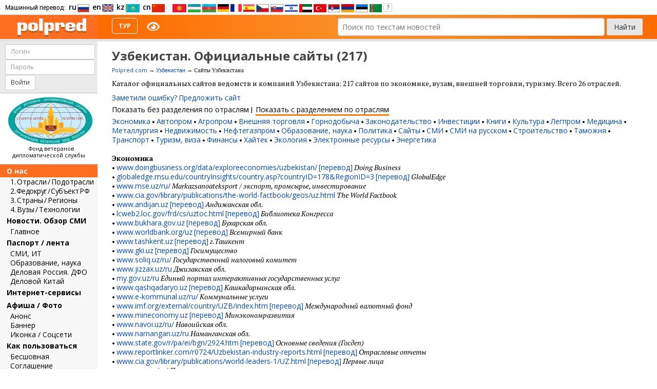

--- FILE ---
content_type: text/html; charset=windows-1251
request_url: https://www.polpred.com/?cat=5&cnt=163
body_size: 30471
content:
<!DOCTYPE html>
<html>
<head>

<meta http-equiv="Content-Language" content="ru">
<meta charset="windows-1251">
<meta http-equiv="Content-Type" content="text/html; charset=windows-1251">
<meta http-equiv="Author" content="Георгий Николаевич Вачнадзе">
<meta name="google-translate-customization" content="b995a1bac4b1a3fa-f9c7ffd407328d9b-g055ca06abb1b0973-f">
<meta name="viewport" content="width=device-width, initial-scale=1.0"><meta name="keywords" content="Узбекистан, Официальные сайты, госвласть России, сельское хозяйство банки, недвижимость, инвестиции, налоги, внешняя торговля, 
                таможня, лес, металл, удобрения, нефть газ уголь, рыба, торговля с Россией, транспорт, туризм, 
                миграция, оффшор, офшор, фармакология, автопром авиапром судостроение, политика, анализ, 
                обзор сми, дипломатическая академия МИД РФ, образование и наука за рубежом" /><meta name="description" content="Узбекистан, Официальные сайты, структуры государственной власти, экономика, право, банки, инвестиции, таможня, промышленность, 
              власть России телефонный справочник, наука, образование 230 стран, торговля с Россией. 
              Аналитические статьи и обзоры СМИ. Справочные материалы по основным экономическим показателям. 
              Экономика стран СНГ. Представительства в России. Фамилии и телефоны 80 тыс. российских чиновников" /><title>Узбекистан. Официальные сайты</title>
<link href="https://fonts.googleapis.com/css?family=Open+Sans:400,600,700,400italic,700italic&subset=latin,cyrillic" rel="stylesheet" type="text/css" />
<link href="https://fonts.googleapis.com/css?family=PT+Serif:400,700,400italic,700italic&subset=latin,cyrillic" rel="stylesheet" type="text/css" />
<link href="/css/bootstrap-tour.css" rel="stylesheet">
<link rel="stylesheet" href="/css/bootstrap.min.css" />
<link rel="stylesheet" href="/css/bootstrap.custom.css" />
<link rel="stylesheet" type="text/css" href="/css/fonts.css" />
<link rel="stylesheet" href="https://unpkg.com/purecss@1.0.1/build/pure-min.css" integrity="sha384-oAOxQR6DkCoMliIh8yFnu25d7Eq/PHS21PClpwjOTeU2jRSq11vu66rf90/cZr47" crossorigin="anonymous">
<link rel="stylesheet" href="https://unpkg.com/purecss@1.0.1/build/grids-responsive-min.css">
<link rel="stylesheet" type="text/css" href="/css/polpred.css?1" />
<link rel="stylesheet" type="text/css" href="/css/print.css" media="print"/>
<link href="/js/jquery-ui/jquery-ui.min.css" rel="stylesheet" />
<link href="/js/jquery-ui/jquery-ui.icon-font.min.css" rel="stylesheet" type="text/css" />
<link rel="stylesheet" href="/new/side-menu.css">
<link rel="apple-touch-icon" sizes="57x57" href="/images/icons/apple-touch-icon-57x57.png">
<link rel="apple-touch-icon" sizes="60x60" href="/images/icons/apple-touch-icon-60x60.png">
<link rel="apple-touch-icon" sizes="72x72" href="/images/icons/apple-touch-icon-72x72.png">
<link rel="apple-touch-icon" sizes="76x76" href="/images/icons/apple-touch-icon-76x76.png">
<link rel="apple-touch-icon" sizes="114x114" href="/images/icons/apple-touch-icon-114x114.png">
<link rel="apple-touch-icon" sizes="120x120" href="/images/icons/apple-touch-icon-120x120.png">
<link rel="apple-touch-icon" sizes="144x144" href="/images/icons/apple-touch-icon-144x144.png">
<link rel="apple-touch-icon" sizes="152x152" href="/images/icons/apple-touch-icon-152x152.png">
<link rel="apple-touch-icon" sizes="180x180" href="/images/icons/apple-touch-icon-180x180.png">
<link rel="icon" type="image/png" href="/images/icons/favicon-32x32.png" sizes="32x32">
<link rel="icon" type="image/png" href="/images/icons/android-chrome-192x192.png" sizes="192x192">
<link rel="icon" type="image/png" href="/images/icons/favicon-96x96.png" sizes="96x96">
<link rel="icon" type="image/png" href="/images/icons/favicon-16x16.png" sizes="16x16">
<link rel="manifest" href="/images/icons/manifest.json">
<link rel="mask-icon" href="/images/icons/safari-pinned-tab.svg" color="#f79028">
<link rel="shortcut icon" href="/images/icons/favicon.ico">
<meta name="msapplication-TileColor" content="#da532c">
<meta name="msapplication-TileImage" content="/images/icons/mstile-144x144.png">
<meta name="msapplication-config" content="/images/icons/browserconfig.xml">
<meta name="theme-color" content="#ffffff">
<script src="/scripts/jquery.min.js"></script>
<script defer src="/js/jquery-ui/jquery-ui.min.js"></script>
<script src="https://cdn.jsdelivr.net/npm/js-cookie@2/src/js.cookie.min.js"></script>
<script src="/js/google-translate.js"></script>
<script src="//translate.google.com/translate_a/element.js?cb=TranslateInit"></script>
<script defer src="/js/bootstrap.min.js"></script>
<script src="/js/bootstrap-tour.min.js"></script>
<script defer src="/scripts/polpred.js"></script>
  <style type="text/css">
    .admin_visible{display:none; /*border: 1px dashed red;*/
        background-color: #ffeeee;
     }
</style>
<link rel="stylesheet" href="/js/jquery.fancybox.min.css" />
<style>
.fancybox-slide--iframe .fancybox-content {
  width  : 950px;
  margin: 25px;
}
</style>
<script>

function widgetload()
{
    console.log("widgetload");
//    $("[data-widget]").each(function(){
//      $(this).load("/ajx.php",$(this).data()); 
//    });
}


$(document).ready(function() {

    $("[data-widget]").each(function(){
      $(this).load("/ajx.php",$(this).data()); 

    });

});
</script>
<div class="language" style="padding: 5px 10px"><span id="transl" style="font-size:9pt; font-family: RobotoRegular, sans-serif;">Машинный перевод:</span>
   &nbsp;<span data-google-lang="ru" class="language__name">ru</span><img src="/images/lang/lang__ru.png" alt="ru" data-google-lang="ru" style="height:16px; width: auto; border:1px solid #999999" title="русский (без перевода)" class="language__img language__img_main" id="lang_ru">
   <span data-google-lang="en" class="language__name">en</span><img src="/images/lang/lang__en.png" alt="en" data-google-lang="en" title="английский" class="language__img language__img_main" id="lang_en">
   <span data-google-lang="kk" class="language__name">kz</span><img src="/images/lang/lang__kz.png" alt="kk" data-google-lang="kk" style="height:16px; width: auto" title="казахский" class="language__img language__img_main" id="lang_kz">
   <span data-google-lang="zh-CN" class="language__name">cn</span><img src="/images/lang/lang__cn.png" alt="zh-CN" data-google-lang="zh-CN" style="height:16px; width: 25px" title="китайский" class="language__img language__img_main" id="lang_cn">
   &nbsp;&nbsp;
   <img src="/images/lang/lang__kg.png" alt="ky" data-google-lang="ky" style="height:16px; width: auto" title="киргизский" class="language__img">
   <img src="/images/lang/lang__uz.png" alt="uz" data-google-lang="uz" style="height:16px; width: 25px" title="узбекский" class="language__img">
   <img src="/images/lang/lang__az.png" alt="az" data-google-lang="az" style="height:16px; width: 27px" title="азербайджанский" class="language__img">
   <img src="/images/lang/lang__de.png" alt="de" data-google-lang="de" title="немецкий" class="language__img">
   <img src="/images/lang/lang__fr.png" alt="fr" data-google-lang="fr" title="французский" class="language__img">
   <img src="/images/lang/lang__es.png" alt="es" data-google-lang="es" title="испанский" class="language__img">
   <img src="/images/lang/lang__cz.png" alt="cs" data-google-lang="cs" style="height:16px; width: 25px; border:1px solid #999999" title="чешский" class="language__img">
   <img src="/images/lang/lang__sk.png" alt="sk" data-google-lang="sk" style="height:16px; width: 25px; border:1px solid #999999" title="словацкий" class="language__img">
   <img src="/images/lang/lang__il.png" alt="he" data-google-lang="he" style="height:16px; width: 25px" title="иврит" class="language__img">
   <img src="/images/lang/lang__arab.png" alt="ar" data-google-lang="ar" style="height:16px; width: 25px" title="арабский" class="language__img">
   <img src="/images/lang/lang__tr.png" alt="tr" data-google-lang="tr" style="height:16px; width: 25px" title="турецкий" class="language__img">
   <img src="/images/lang/lang__sr.png" alt="sr" data-google-lang="sr" style="height:16px; width: auto; border:1px solid #999999" title="сербский" class="language__img">
   <img src="/images/lang/lang__am.png" alt="hy" data-google-lang="hy" style="height:16px; width: 25px;" title="армянский" class="language__img">
   <img src="/images/lang/lang__ee.png" alt="et" data-google-lang="et" style="height:16px; width: auto; border:1px solid #999999" title="эстонский" class="language__img">
   <img src="/images/lang/lang__tk.png" alt="tk" data-google-lang="tk" style="height:16px; width: auto;" title="туркменский" class="language__img">
   <a href="/user-guide#translation" target="_blank" data-original-title="" title=""><span id="fs" name="fs" class="btn btn-default btn-xs sh" title="" data-original-title="Справка о машинном переводе" style="line-height:1">?</span></a>
   </span> 
</div>

<!-- Yandex.Metrika counter -->
<script type="text/javascript" >
   (function(m,e,t,r,i,k,a){m[i]=m[i]||function(){(m[i].a=m[i].a||[]).push(arguments)};
   m[i].l=1*new Date();k=e.createElement(t),a=e.getElementsByTagName(t)[0],k.async=1,k.src=r,a.parentNode.insertBefore(k,a)})
   (window, document, "script", "https://mc.yandex.ru/metrika/tag.js", "ym");

   ym(1693561, "init", {
        id:1693561,
        clickmap:true,
        trackLinks:true,
        accurateTrackBounce:true,
        userParams:{UserID: ""}
   });
   ym(1693561, "setUserID", "");
   ym(1693561, "userParams", {
    UserID: ""
  });
</script>
<noscript><div><img src="https://mc.yandex.ru/watch/1693561" style="position:absolute; left:-9999px;" alt="" /></div></noscript>
<!-- /Yandex.Metrika counter -->
<section>
<div id="layout">
    <!-- Menu toggle -->
    <a href="#menu" id="menuLink" class="menu-link">
        <!-- Hamburger icon -->
        <span></span>
    </a>

    <div id="menu">


<!--<div id="george-lenta"><img src="/pics/georgievskaya-lentochka.png" style="width:60px; height:auto"></div>-->
<div class="pure-menu">
    <a class="pure-menu-heading" href="https://polpred.com"><strong><img src="/images/design/logo_new.png" style="height:35px; width:auto; margin-left:20px"></strong></a>
    
<div class="auth">

<form method="post" action="">

<input title="Логин" class="form-control input-sm" autocorrect="off" autocapitalize="none" type="text" name="login" placeholder="Логин"><input class="form-control input-sm" title="Пароль" type="password" name="pass" placeholder="Пароль">
<input type="submit" name="user_enter" value="Войти" style="cursor:pointer" class="btn btn-default btn-sm">
</form></div>

<div style="background-color: white">
  <hr class="nomargin" style="margin-bottom: 5px">
  <a href="http://dsvf.ru"><img src="http://dsvf.ru/images/logo_color_new.png" style="width: 170px; height: auto" alt="" target="_blank" /></a>
  <p class="small" style="text-align: center"><a href="http://dsvf.ru" style="font-weight: normal; margin-bottom:0">Фонд ветеранов дипломатической службы</a></p>
  <hr class="nomargin">
</div>

<ul class="pure-menu-list">
      <li class="pure-menu-item pure-menu-selected">
              <a class="pure-menu-link tooltip-menu" data-html="true" data-placement="right" data-container="body" href="https://polpred.com" title="Что где искать в ЭБС polpred">О нас</a>
          </li>
      <li class="pure-menu-item gray small-menu">
              <a class="pure-menu-link tooltip-menu" data-html="true" data-placement="right" data-container="body" href="https://polpred.com/#otr" title="Основные темы и ключевые слова.<br>26 Отраслей и 1270 Подотраслей">1.&#8239;Отрасли&#8239;/&#8239;Подотрасли</a>
          </li>
      <li class="pure-menu-item gray small-menu lsp-1">
              <a class="pure-menu-link tooltip-menu" data-html="true" data-placement="right" data-container="body" href="https://polpred.com/#russia" title="Новости: Россия и 8 Федокругов;<br>89 Субъектов РФ и 1760 Городов">2.&#8239;Федокруг&#8239;/&#8239;Субъект&#8239;РФ</a>
          </li>
      <li class="pure-menu-item gray small-menu">
              <a class="pure-menu-link tooltip-menu" data-html="true" data-placement="right" data-container="body" href="https://polpred.com/#country" title="230 Стран и 1150 Провинций">3.&#8239;Страны&#8239;/&#8239;Регионы</a>
          </li>
      <li class="pure-menu-item gray small-menu">
              <a class="pure-menu-link tooltip-menu" data-html="true" data-placement="right" data-container="body" href="https://polpred.com/#vuzy" title="Технологии 2550 Вузов мира">4.&#8239;Вузы&#8239;/&#8239;Технологии</a>
          </li>
      <li class="pure-menu-item gray">
              <a class="pure-menu-link tooltip-menu" data-html="true" data-placement="right" data-container="body" href="https://polpred.com/news/" title="Рубрикатор поиска, 40000 готовых опций">Новости. Обзор СМИ</a>
          </li>
      <li class="pure-menu-item orange small-menu">
              <a class="pure-menu-link tooltip-menu" data-html="true" data-placement="right" data-container="body" href="https://polpred.com/news/?ns=1&cat_a=on" title="Главные темы, в т.ч. интервью и статьи Персон">Главное</a>
          </li>
      <li class="pure-menu-item gray">
              <a class="pure-menu-link tooltip-menu" data-html="true" data-placement="right" data-container="body" title="Отрасль / Федокруг / Страна,<br>взаимосвязи + лента новостей">Паспорт / лента</a>
          </li>
      <li class="pure-menu-item orange small-menu">
              <a class="pure-menu-link tooltip-menu" data-html="true" data-placement="right" data-container="body" href="https://telecom.polpred.com" title="СМИ, ИТ в РФ и за рубежом.<br>Паспорт отрасли и лента новостей">СМИ, ИТ</a>
          </li>
      <li class="pure-menu-item orange small-menu">
              <a class="pure-menu-link tooltip-menu" data-html="true" data-placement="right" data-container="body" href="https://education.polpred.com" title="Образование, наука в РФ и за рубежом.<br>Паспорт отрасли и лента новостей">Образование, наука</a>
          </li>
      <li class="pure-menu-item orange small-menu">
              <a class="pure-menu-link tooltip-menu" data-html="true" data-placement="right" data-container="body" href="https://dalvest.polpred.com" title="Россия, Дальневосточный федеральный округ.<br>Паспорт страны и лента новостей">Деловая Россия. ДФО</a>
          </li>
      <li class="pure-menu-item orange small-menu">
              <a class="pure-menu-link tooltip-menu" data-html="true" data-placement="right" data-container="body" href="https://china.polpred.com" title="Китай + каждая его провинция.<br>Паспорт страны и лента новостей">Деловой Китай</a>
          </li>
      <li class="pure-menu-item gray">
              <a class="pure-menu-link tooltip-menu" data-html="true" data-placement="right" data-container="body" href="https://polpred.com/?showpage=sites" title="35460 официальных порталов<br>ведомств, компаний, вузов">Интернет-сервисы</a>
          </li>
      <li class="pure-menu-item gray">
              <a class="pure-menu-link tooltip-menu" data-html="true" data-placement="right" data-container="body" href="https://polpred.com/?showpage=announce#afisha" title="Афиша для печати на цветном принтере.<br>Как мы начинали – фото">Афиша / Фото</a>
          </li>
      <li class="pure-menu-item orange small-menu">
              <a class="pure-menu-link tooltip-menu" data-html="true" data-placement="right" data-container="body" href="https://polpred.com/?showpage=announce" title="Объявления в&nbsp;библиотеке">Анонс</a>
          </li>
      <li class="pure-menu-item orange small-menu">
              <a class="pure-menu-link tooltip-menu" data-html="true" data-placement="right" data-container="body" href="https://polpred.com/?showpage=announce#banners" title="Баннеры для размещения на сайтах партнёров">Баннер</a>
          </li>
      <li class="pure-menu-item orange small-menu">
              <a class="pure-menu-link tooltip-menu" data-html="true" data-placement="right" data-container="body" href="https://polpred.com/?showpage=announce#icon" title="">Иконка / Соцсети</a>
          </li>
      <li class="pure-menu-item gray">
              <a class="pure-menu-link tooltip-menu" data-html="true" data-placement="right" data-container="body" href="https://polpred.com/user-guide/?lng=rus" title="Руководство пользователя">Как пользоваться</a>
          </li>
      <li class="pure-menu-item gray small-menu sh">
              <a class="pure-menu-link tooltip-menu" data-html="true" data-placement="right" data-container="body" href="https://polpred.com/user-guide/#auth1" title="Авторизация: бесшовная / внешие IP /<br>логин-пароль / AI и API">Бесшовная</a>
          </li>
      <li class="pure-menu-item gray small-menu sh">
              <a class="pure-menu-link tooltip-menu" data-html="true" data-placement="right" data-container="body" href="https://polpred.com/user-guide/?sogl_show=1#sogl" title="Бесплатный бессрочный тестовый доступ<br>библиотеки на&nbsp;30% контента и сервисов">Соглашение</a>
          </li>
      <li class="pure-menu-item gray small-menu sh">
              <a class="pure-menu-link tooltip-menu" data-html="true" data-placement="right" data-container="body" href="https://polpred.com/user-guide/#search_language" title="Язык запросов. Примеры поиска">Поиск</a>
          </li>
      <li class="pure-menu-item gray small-menu sh">
              <a class="pure-menu-link tooltip-menu" data-html="true" data-placement="right" data-container="body" href="https://polpred.com/user-guide/#primery" title="Тысячи опций рубрикатора">Ленты новостей</a>
          </li>
      <li class="pure-menu-item orange small-menu sh">
              <a class="pure-menu-link tooltip-menu" data-html="true" data-placement="right" data-container="body" href="https://polpred.com/user-guide#translation" title="Перевод на иностранные языки">Переводчик</a>
          </li>
      <li class="pure-menu-item orange small-menu sh">
              <a class="pure-menu-link tooltip-menu" data-html="true" data-placement="right" data-container="body" href="https://polpred.com/user-guide#speech" title="Чтение статей синтезатором речи">Аудиостатьи</a>
          </li>
      <li class="pure-menu-item orange small-menu sh">
              <a class="pure-menu-link tooltip-menu" data-html="true" data-placement="right" data-container="body" href="https://polpred.com/?av=on" title="Цвет, размер шрифта">Слабовидящим</a>
          </li>
      <li class="pure-menu-item orange small-menu sh">
              <a class="pure-menu-link tooltip-menu" data-html="true" data-placement="right" data-container="body" href="https://polpred.com/user-guide#maps" title="Яндекс.Карты, от страны до улицы">Картография</a>
          </li>
      <li class="pure-menu-item gray small-menu sh">
              <a class="pure-menu-link tooltip-menu" data-html="true" data-placement="right" data-container="body" href="https://polpred.com/present/2018/" title="33&nbsp;слайда: контент и читатели">Слайды 2018</a>
          </li>
      <li class="pure-menu-item gray small-menu sh">
              <a class="pure-menu-link tooltip-menu" data-html="true" data-placement="right" data-container="body" href="https://polpred.com/user-guide/#instruction23" title="16 слайдов, новый polpred поиск">Слайды 2024</a>
          </li>
      <li class="pure-menu-item gray small-menu sh">
              <a class="pure-menu-link tooltip-menu" data-html="true" data-placement="right" data-container="body" href="https://polpred.com/user-guide/#video" title="Инструкция: диктор; указка">Видеоинструкция</a>
          </li>
      <li class="pure-menu-item gray sh">
              <a class="pure-menu-link tooltip-menu" data-html="true" data-placement="right" data-container="body" title="">Демоверсия</a>
          </li>
      <li class="pure-menu-item gray small-menu sh">
              <a class="pure-menu-link tooltip-menu" data-html="true" data-placement="right" data-container="body" href="http://polpred.com/news/?sector=18&ss[209]=on&f=1" title="Подотрасль polpred. Образовательные<br>технологии, тысячи статей">ЭБС и EdTech</a>
          </li>
      <li class="pure-menu-item gray small-menu sh">
              <a class="pure-menu-link tooltip-menu" data-html="true" data-placement="right" data-container="body" href="https://polpred.com/er" title="Внешние платные электронные ресурсы.<br>Каталог 258&nbsp;названий, рейтинг подписки<br>в&nbsp;336 ведущих библиотеках России">ЭБС каталог 2014&nbsp;г.</a>
          </li>
      <li class="pure-menu-item gray small-menu sh">
              <a class="pure-menu-link tooltip-menu" data-html="true" data-placement="right" data-container="body" href="https://polpred.com/?ns=2#free4" title="Архив бумажных изданий polpred.com">Ежегодники</a>
          </li>
      <li class="pure-menu-item gray small-menu sh">
              <a class="pure-menu-link tooltip-menu" data-html="true" data-placement="right" data-container="body" href="https://polpred.com/?ns=2#non-fiction" title="Бесплатные электронные книги: наука&nbsp;на&nbsp;англ.">Non-fiction книги</a>
          </li>
      <li class="pure-menu-item gray">
              <a class="pure-menu-link tooltip-menu" data-html="true" data-placement="right" data-container="body" href="https://polpred.com/libraries" title="Статистика доступа из&nbsp;2000<br>библиотек&nbsp;РФ и&nbsp;зарубежья.<br>Доступно только платным подписчикам">Наш читатель</a>
          </li>
      <li class="pure-menu-item gray sh">
              <a class="pure-menu-link tooltip-menu" data-html="true" data-placement="right" data-container="body" href="https://polpred.com/?lng=eng" title="">English version</a>
          </li>
      <li class="pure-menu-item gray small-menu sh">
              <a class="pure-menu-link tooltip-menu" data-html="true" data-placement="right" data-container="body" href="https://polpred.com/?showlong=1&lng=eng" title="">About us</a>
          </li>
      <li class="pure-menu-item gray small-menu sh">
              <a class="pure-menu-link tooltip-menu" data-html="true" data-placement="right" data-container="body" href="https://polpred.com/?showpage=english&lng=eng#technical" title="">Technical requirements</a>
          </li>
      <li class="pure-menu-item gray small-menu sh">
              <a class="pure-menu-link tooltip-menu" data-html="true" data-placement="right" data-container="body" href="https://polpred.com/?showpage=english&lng=eng" title="">Press-release</a>
          </li>
      <li class="pure-menu-item gray">
              <a class="pure-menu-link tooltip-menu" data-html="true" data-placement="right" data-container="body" href="https://polpred.com/?showpage=contacts" title="Адреса почтовый и&nbsp;юридический.<br>Сведения о&nbsp;владельце">Контакты</a>
          </li>
      <li class="pure-menu-item orange small-menu">
              <a class="pure-menu-link tooltip-menu" data-html="true" data-placement="right" data-container="body" href="https://polpred.com/?showpage=contacts#a2" title="">Госрегистрация</a>
          </li>
      <li class="pure-menu-item orange small-menu">
              <a class="pure-menu-link tooltip-menu" data-html="true" data-placement="right" data-container="body" href="https://polpred.com//?showpage=contacts#a4" title="">Банковские реквизиты</a>
          </li>
      <li class="pure-menu-item orange small-menu">
              <a class="pure-menu-link tooltip-menu" data-html="true" data-placement="right" data-container="body" href="https://polpred.com/?showpage=advert" title="Имиджевая реклама">Рекламодателям</a>
          </li>
      <li class="pure-menu-item gray">
              <a class="pure-menu-link tooltip-menu" data-html="true" data-placement="right" data-container="body" href="https://polpred.com/subscript/" title="В&nbsp;редакции&nbsp;&mdash; вдвое дешевле<br>подписного агентства">Подписка</a>
          </li>
      <li class="pure-menu-item gray small-menu sh menu-kp">
              <a class="pure-menu-link tooltip-menu" data-html="true" data-placement="right" data-container="body" href="https://polpred.com/kp/" title="Текущая дата; подпись; синяя печать;<br>цены, описание ЭБС polpred">Коммерч. предложение</a>
          </li>
    </ul>
</div><div id="banners_left" style="text-align: center; padding-top:15px" class="sh">

<hr>




<p><a href="https://polpred.com/?show_pr=1&target=pr8&ul=41661" target="_blank" rel="nofollow"><img src="/letter/banners/41661_2.jpg" style="width: 150px; height:auto; margin-bottom:10px"></a></p>
<hr>


  <p><a href="https://polpred.com/?show_pr=1&target=pr0&ul=40579" target="_blank" rel="nofollow"><img src="/letter/banners/40579_2.jpg" style="width: 150px; height:auto; margin-bottom:10px"></a></p>
  <hr>



<p><a href="http://www.tensar.ru/сектор-рынка" target="_blank" rel="nofollow"><img src="/images/banners/tensar.jpg" style="margin-bottom:10px"></a></p>
<hr>

<p><a href="https://author-co.ru" target="_blank" rel="nofollow"><img src="/images/banners/aik-banner.gif" style="margin-bottom:10px"></a></p>
<hr>

<p><a href="https://www.bernd-von-der-walge.de/autoren-ost/alexej-a-wengerow/" target="_blank" rel="nofollow"><img src="/images/banners/BS_Polpred_6817_1.gif" style="margin-bottom:10px"></a></p>

<hr>

<div class="buttons">
<!-- Yandex.Metrika informer -->
<a href="https://metrika.yandex.ru/stat/?id=1693561&amp;from=informer"
target="_blank" rel="nofollow"><img src="https://informer.yandex.ru/informer/1693561/2_1_FFFFFFFF_EFEFEFFF_0_pageviews"
style="width:80px; height:31px; border:0;" alt="Яндекс.Метрика" title="Яндекс.Метрика: данные за сегодня (просмотры)" class="ym-advanced-informer" data-cid="1693561" data-lang="ru" /></a>
<!-- /Yandex.Metrika informer -->

<!-- Rating@Mail.ru counter -->
<script type="text/javascript">
var _tmr = window._tmr || (window._tmr = []);
_tmr.push({id: "1129855", type: "pageView", start: (new Date()).getTime()});
(function (d, w, id) {
  if (d.getElementById(id)) return;
  var ts = d.createElement("script"); ts.type = "text/javascript"; ts.async = true; ts.id = id;
  ts.src = (d.location.protocol == "https:" ? "https:" : "http:") + "//top-fwz1.mail.ru/js/code.js";
  var f = function () {var s = d.getElementsByTagName("script")[0]; s.parentNode.insertBefore(ts, s);};
  if (w.opera == "[object Opera]") { d.addEventListener("DOMContentLoaded", f, false); } else { f(); }
})(document, window, "topmailru-code");
</script><noscript><div>
<img src="//top-fwz1.mail.ru/counter?id=1129855;js=na" style="border:0;position:absolute;left:-9999px;" alt="" />
</div></noscript>
<!-- //Rating@Mail.ru counter -->

<!--
<a href="http://rating.openstat.ru/site/939435" rel="nofollow"><img src="/images/dot_white.gif" class="dot_white" title="OpenStat: посетителей в вчера, сейчас на сайте"></a>
<span id="openstat939435" style="margin-left: -9px"></span>
<script type="text/javascript">
var openstat = { counter: 939435, image: 5081, color: "ff9822", next: openstat };
(function(d, t, p) {
var j = d.createElement(t); j.async = true; j.type = "text/javascript";
j.src = ("https:" == p ? "https:" : "http:") + "//openstat.net/cnt.js";
var s = d.getElementsByTagName(t)[0]; s.parentNode.insertBefore(j, s);
})(document, "script", document.location.protocol);
</script>
-->

<br>

<!-- Top100 (Kraken) Widget -->
<span id="top100_widget"></span>
<!-- END Top100 (Kraken) Widget -->
<!-- Top100 (Kraken) Counter -->
<script>
    (function (w, d, c) {
    (w[c] = w[c] || []).push(function() {
        var options = {
            project: 420732,
            element: 'top100_widget',
        };
        try {
            w.top100Counter = new top100(options);
        } catch(e) { }
    });
    var n = d.getElementsByTagName("script")[0],
    s = d.createElement("script"),
    f = function () { n.parentNode.insertBefore(s, n); };
    s.type = "text/javascript";
    s.async = true;
    s.src =
    (d.location.protocol == "https:" ? "https:" : "http:") +
    "//st.top100.ru/top100/top100.js";

    if (w.opera == "[object Opera]") {
    d.addEventListener("DOMContentLoaded", f, false);
} else { f(); }
})(window, document, "_top100q");
</script>
<noscript>
  <img src="//counter.rambler.ru/top100.cnt?pid=420732" alt="Топ-100" />
</noscript>
<!-- END Top100 (Kraken) Counter -->

<div id="li_counter"></div>
<!--LiveInternet counter--><script type="text/javascript">
$("#li_counter").html('<a href="//www.liveinternet.ru/click;polpred\" '+
'target="_blank"><img src="//counter.yadro.ru/hit;polpred?t17.6;r'+
escape(document.referrer)+((typeof(screen)=='undefined')?'':
';s'+screen.width+'*'+screen.height+'*'+(screen.colorDepth?
screen.colorDepth:screen.pixelDepth))+';u'+escape(document.URL)+
';h'+escape(document.title.substring(0,150))+';'+Math.random()+
'" alt="" title="LiveInternet: показано число просмотров за 24'+
' часа, посетителей за 24 часа и за сегодня" '+
'border="0" width="88" height="31"><\/a>')
</script><!--/LiveInternet-->
</div>

<p>
<span data-html="true" title='Посетителями библиотек<br>загружено материалов polpred.com<br>с авг. 2009 / за сегодня' class="small">Библиотеки: 77539119 / 4542</span>
<br><br>


<!--<div class="inner" style="width:135px; margin-left:30px"><a href="/?ns=2&detail=163" style="text-decoration:none;text-align:left"><h1 class="lighter">Ф. И. Лапко<br>СОЛДАТЫ 41-го. Воспоминания артиллериста-зенитчика</h1>
  <h2 class="lighter">М., ПОЛПРЕД-Справочники, 2014г., 100 стр. 2-е издание.<br/><span style="font-size:8pt">Скачиваний: 38940</span></h2></a>
</div><br>-->
<!--<img src="/images/ico/facebook.gif" align="absmiddle"><a style="font-weight: normal; font-size:10pt;" href="http://www.facebook.com/pages/Polpredcom/109053612502117?v=wall">Мы в Facebook</a><br><br>-->

<!--
-->
<br><br>
</div>
</div><!--#menu column-->
<div id="main"><script>
  function second_logon()
  {
    $.get("/ajx.php",{"action":"user:second_logon","log":$("#second_login").val(),"pass":$("#second_pass").val()},function(result){});

  }
</script>

<div class="content" id="head1" style="height:52px; padding-top:11px">


<form action="//polpred.com/news/" method="get" id="searchform_top" class="pure-form">
    <!--input type="hidden" name="ns" value="1"-->
    <span style="white-space:nowrap"><input type="text" name="searchtext" id="searchtext_top" title="Поиск словосочетания по текстам новостей. Язык запросов – см. «Как пользоваться»" placeholder="Поиск по текстам новостей">
    <button type="submit" class="pure-button">Найти</button></span>
</form>

  <div class="pure-menu pure-menu-horizontal" style="margin-left:-10px">
    <ul class="pure-menu-list">


  <li class="pure-menu-item tooltip-200"><a href="/news/?tour_show=1" id="starttour" class="option pure-menu-link mh" title="Обучающий тур по рубрикатору поиска «Новости. Обзор СМИ»">Тур</a></li>



    <li class="pure-menu-item" style="border:0; margin-left:15px;" style="background-image: url('/images/av/eye2.svg')"><a href="/?av=on" class="mh" title="Версия для слабовидящих"><img src="/images/av/eye2.png" style="margin-top:3px; width:25px; height:auto;" title="Версия для слабовидящих"></a></li>
      </ul>
</div>
</div>
  <div class="content" id="maindiv">
<script>
  $(document).ready(function(){
    $("a").click(function(){
      var siteid = $(this).attr("siteid");
//        $.ajax("/ajax.php" );
      $.get("/ajax.php",{"action": "sites", "siteid": siteid, "user_id": '0' });
    });
  }); 
</script>


<h1 class="gray">Узбекистан.  Официальные сайты (217)</h1>
<p style="font-size:8pt"><a href="http://polpred.com">Polpred.com</a> &rarr; 
<a href="http://uzbekistan.polpred.com" alt="Узбекистан" title="Узбекистан"  style="font-family:Arial,Verdana,Tahoma;">Узбекистан</a>    &rarr; Сайты Узбекистана <br></p>

 <p>Каталог официальных сайтов ведомств и компаний Узбекистана:  217 сайтов по экономике, вузам, внешней торговли, туризму. Всего 26 отраслей.</p>
    <a href="mailto:info@polpred.com?subject=Заметили ошибку" class="button_small">Заметили ошибку?</a> <a href="mailto:info@polpred.com?subject=Предлагаю сайт" class="button_small">Предложить сайт</a><br>
<p style="margin-top:5px; margin-bottom:5px;">
      <a class="simplebutton " href="//polpred.com?cat=5&cnt=163&byotr=1">Показать без разделения по отраслям</a>&nbsp;|&nbsp;
      <a class="simplebutton bold" href="//polpred.com?cat=5&cnt=163">Показать с разделением по отраслям</a>
    </p><a href="http://polpred.com/?cat=5&cnt=163#cat_10">Экономика</a> &bull; <a href="http://polpred.com/?cat=5&cnt=163#cat_203">Автопром</a> &bull; <a href="http://polpred.com/?cat=5&cnt=163#cat_67">Агропром</a> &bull; <a href="http://polpred.com/?cat=5&cnt=163#cat_24">Внешняя торговля</a> &bull; <a href="http://polpred.com/?cat=5&cnt=163#cat_202">Горнодобыча</a> &bull; <a href="http://polpred.com/?cat=5&cnt=163#cat_89">Законодательство</a> &bull; <a href="http://polpred.com/?cat=5&cnt=163#cat_70">Инвестиции</a> &bull; <a href="http://polpred.com/?cat=5&cnt=163#cat_278">Книги</a> &bull; <a href="http://polpred.com/?cat=5&cnt=163#cat_16">Культура</a> &bull; <a href="http://polpred.com/?cat=5&cnt=163#cat_139">Легпром</a> &bull; <a href="http://polpred.com/?cat=5&cnt=163#cat_283">Медицина</a> &bull; <a href="http://polpred.com/?cat=5&cnt=163#cat_260">Металлургия</a> &bull; <a href="http://polpred.com/?cat=5&cnt=163#cat_53">Недвижимость</a> &bull; <a href="http://polpred.com/?cat=5&cnt=163#cat_32">Нефтегазпром</a> &bull; <a href="http://polpred.com/?cat=5&cnt=163#cat_230">Образование, наука</a> &bull; <a href="http://polpred.com/?cat=5&cnt=163#cat_36">Политика</a> &bull; <a href="http://polpred.com/?cat=5&cnt=163#cat_23">Сайты</a> &bull; <a href="http://polpred.com/?cat=5&cnt=163#cat_5">СМИ</a> &bull; <a href="http://polpred.com/?cat=5&cnt=163#cat_194">СМИ на русском</a> &bull; <a href="http://polpred.com/?cat=5&cnt=163#cat_68">Строительство</a> &bull; <a href="http://polpred.com/?cat=5&cnt=163#cat_262">Таможня</a> &bull; <a href="http://polpred.com/?cat=5&cnt=163#cat_21">Транспорт</a> &bull; <a href="http://polpred.com/?cat=5&cnt=163#cat_15">Туризм, виза</a> &bull; <a href="http://polpred.com/?cat=5&cnt=163#cat_19">Финансы</a> &bull; <a href="http://polpred.com/?cat=5&cnt=163#cat_206">Хайтек</a> &bull; <a href="http://polpred.com/?cat=5&cnt=163#cat_96">Экология</a> &bull; <a href="http://polpred.com/?cat=5&cnt=163#cat_303">Электронные ресурсы</a> &bull; <a href="http://polpred.com/?cat=5&cnt=163#cat_107">Энергетика</a><br><br><p id="cat_10"><b>Экономика</b><br>&bull; <a siteid="26544" id="site26544" target="_blank" rel="nofollow" href="http://www.doingbusiness.org/data/exploreeconomies/uzbekistan/" alt="Doing Business" title="">www.doingbusiness.org/data/exploreeconomies/uzbekistan/</a> <a target="_blank" class="smalltext_gray"  href="http://translate.google.com/translate?js=n&prev=_t&hl=ru&ie=UTF-8&layout=2&eotf=1&sl=en&tl=ru&u=http%3A%2F%2Fwww.doingbusiness.org%2Fdata%2Fexploreeconomies%2Fuzbekistan%2F">[перевод]</a> <i>Doing Business</i><br>&bull; <a siteid="20184" id="site20184" target="_blank" rel="nofollow" href="http://globaledge.msu.edu/countryInsights/country.asp?countryID=178&RegionID=3" alt="GlobalEdge" title="">globaledge.msu.edu/countryInsights/country.asp?countryID=178&RegionID=3</a> <a target="_blank" class="smalltext_gray"  href="http://translate.google.com/translate?js=y&prev=_t&hl=ru&ie=UTF-8&u=http%3A%2F%2Fglobaledge.msu.edu%2FcountryInsights%2Fcountry.asp%3FcountryID%3D178%26RegionID%3D3&sl=en&tl=ru&history_state0=">[перевод]</a> <i>GlobalEdge</i><br>&bull; <a siteid="46406" id="site46406" target="_blank" rel="nofollow" href="http://www.mse.uz/ru/" alt="Markazsanoateksport / экспорт, промсырье, инвестирование" title="">www.mse.uz/ru/</a> <i>Markazsanoateksport / экспорт, промсырье, инвестирование</i><br>&bull; <a siteid="20186" id="site20186" target="_blank" rel="nofollow" href="https://www.cia.gov/library/publications/the-world-factbook/geos/uz.html" alt="The World Factbook" title="">www.cia.gov/library/publications/the-world-factbook/geos/uz.html</a> <i>The World Factbook</i><br>&bull; <a siteid="32185" id="site32185" target="_blank" rel="nofollow" href="http://www.andijan.uz" alt="Андижанская обл." title="">www.andijan.uz</a> <a target="_blank" class="smalltext_gray"  href="http://translate.google.com/translate?hl=auto&tl=ru&u=http://www.andijan.uz">[перевод]</a> <i>Андижанская обл.</i><br>&bull; <a siteid="20188" id="site20188" target="_blank" rel="nofollow" href="http://lcweb2.loc.gov/frd/cs/uztoc.html" alt="Библиотека Конгресса" title="">lcweb2.loc.gov/frd/cs/uztoc.html</a> <a target="_blank" class="smalltext_gray"  href="http://translate.google.com/translate?hl=ru&sl=en&tl=ru&u=http%3A%2F%2Flcweb2.loc.gov%2Ffrd%2Fcs%2Fuztoc.html">[перевод]</a> <i>Библиотека Конгресса</i><br>&bull; <a siteid="32186" id="site32186" target="_blank" rel="nofollow" href="http://www.bukhara.gov.uz" alt="Бухарская обл." title="">www.bukhara.gov.uz</a> <a target="_blank" class="smalltext_gray"  href="http://translate.google.com/translate?hl=auto&tl=ru&u=http://www.bukhara.gov.uz">[перевод]</a> <i>Бухарская обл.</i><br>&bull; <a siteid="20187" id="site20187" target="_blank" rel="nofollow" href="http://www.worldbank.org/uz" alt="Всемирный банк" title="">www.worldbank.org/uz</a> <a target="_blank" class="smalltext_gray"  href="http://translate.google.com/translate?hl=en&tl=ru&u=http://www.worldbank.org/uz">[перевод]</a> <i>Всемирный банк</i><br>&bull; <a siteid="32194" id="site32194" target="_blank" rel="nofollow" href="http://www.tashkent.uz" alt="г.Ташкент " title="">www.tashkent.uz</a> <a target="_blank" class="smalltext_gray"  href="http://translate.google.com/translate?hl=auto&tl=ru&u=http://www.tashkent.uz">[перевод]</a> <i>г.Ташкент </i><br>&bull; <a siteid="32180" id="site32180" target="_blank" rel="nofollow" href="http://www.gki.uz" alt="Госимущество" title="">www.gki.uz</a> <a target="_blank" class="smalltext_gray"  href="http://translate.google.com/translate?hl=auto&tl=ru&u=http://www.gki.uz">[перевод]</a> <i>Госимущество</i><br>&bull; <a siteid="48785" id="site48785" target="_blank" rel="nofollow" href="http://www.soliq.uz/ru/" alt="Государственный налоговый комитет" title="">www.soliq.uz/ru/</a> <i>Государственный налоговый комитет</i><br>&bull; <a siteid="32187" id="site32187" target="_blank" rel="nofollow" href="http://www.jizzax.uz/ru" alt="Джизакская обл." title="">www.jizzax.uz/ru</a> <i>Джизакская обл.</i><br>&bull; <a siteid="46386" id="site46386" target="_blank" rel="nofollow" href="http://my.gov.uz/ru" alt="Единый портал интерактивных государственных услуг" title="">my.gov.uz/ru</a> <i>Единый портал интерактивных государственных услуг</i><br>&bull; <a siteid="32188" id="site32188" target="_blank" rel="nofollow" href="http://www.qashqadaryo.uz" alt="Кашкадарьинская обл." title="">www.qashqadaryo.uz</a> <a target="_blank" class="smalltext_gray"  href="http://translate.google.com/translate?hl=auto&tl=ru&u=http://www.qashqadaryo.uz">[перевод]</a> <i>Кашкадарьинская обл.</i><br>&bull; <a siteid="46381" id="site46381" target="_blank" rel="nofollow" href="http://www.e-kommunal.uz/ru/" alt="Коммунальные услуги" title="">www.e-kommunal.uz/ru/</a> <i>Коммунальные услуги</i><br>&bull; <a siteid="34833" id="site34833" target="_blank" rel="nofollow" href="http://www.imf.org/external/country/UZB/index.htm" alt="Международный валютный фонд" title="">www.imf.org/external/country/UZB/index.htm</a> <a target="_blank" class="smalltext_gray"  href="http://translate.google.com/translate?hl=auto&tl=ru&u=http://www.imf.org/external/country/UZB/index.htm">[перевод]</a> <i>Международный валютный фонд</i><br>&bull; <a siteid="32177" id="site32177" target="_blank" rel="nofollow" href="http://www.mineconomy.uz" alt="Минэкономразвития" title="">www.mineconomy.uz</a> <a target="_blank" class="smalltext_gray"  href="http://translate.google.com/translate?hl=auto&tl=ru&u=http://www.mineconomy.uz">[перевод]</a> <i>Минэкономразвития</i><br>&bull; <a siteid="48788" id="site48788" target="_blank" rel="nofollow" href="http://www.navoi.uz/ru/" alt="Навоийская обл." title="">www.navoi.uz/ru/</a> <i>Навоийская обл.</i><br>&bull; <a siteid="48789" id="site48789" target="_blank" rel="nofollow" href="http://www.namangan.uz/ru" alt="Наманганская обл." title="">www.namangan.uz/ru</a> <i>Наманганская обл.</i><br>&bull; <a siteid="20805" id="site20805" target="_blank" rel="nofollow" href="http://www.state.gov/r/pa/ei/bgn/2924.htm" alt="Основные сведения (Госдеп)" title="">www.state.gov/r/pa/ei/bgn/2924.htm</a> <a target="_blank" class="smalltext_gray"  href="http://translate.google.com/translate?js=y&prev=_t&hl=ru&ie=UTF-8&u=http%3A%2F%2Fwww.state.gov%2Fr%2Fpa%2Fei%2Fbgn%2F2924.htm&sl=en&tl=ru&history_state0=">[перевод]</a> <i>Основные сведения (Госдеп)</i><br>&bull; <a siteid="33941" id="site33941" target="_blank" rel="nofollow" href="http://www.reportlinker.com/r0724/Uzbekistan-industry-reports.html" alt="Отраслевые отчеты" title="">www.reportlinker.com/r0724/Uzbekistan-industry-reports.html</a> <a target="_blank" class="smalltext_gray"  href="http://translate.google.com/translate?hl=auto&tl=ru&u=http://www.reportlinker.com/r0724/Uzbekistan-industry-reports.html">[перевод]</a> <i>Отраслевые отчеты</i><br>&bull; <a siteid="20806" id="site20806" target="_blank" rel="nofollow" href="https://www.cia.gov/library/publications/world-leaders-1/UZ.html" alt="Первые лица" title="">www.cia.gov/library/publications/world-leaders-1/UZ.html</a> <a target="_blank" class="smalltext_gray"  href="http://translate.google.com/translate?hl=auto&tl=ru&u=https://www.cia.gov/library/publications/world-leaders-1/UZ.html">[перевод]</a> <i>Первые лица</i><br>&bull; <a siteid="13067" id="site13067" target="_blank" rel="nofollow" href="http://www.gov.uz/ru/" alt="Правительство" title="Правительство">www.gov.uz/ru/</a> <i>Правительство</i><br>&bull; <a siteid="13068" id="site13068" target="_blank" rel="nofollow" href="http://www.press-service.uz" alt="Пресс служба президента" title="Президент">www.press-service.uz</a> <a target="_blank" class="smalltext_gray"  href="http://translate.google.com/translate?hl=auto&tl=ru&u=http://www.press-service.uz">[перевод]</a> <i>Пресс служба президента</i><br>&bull; <a siteid="48790" id="site48790" target="_blank" rel="nofollow" href="http://www.samarkand.uz/rus/" alt="Самаркандская обл." title="">www.samarkand.uz/rus/</a> <i>Самаркандская обл.</i><br>&bull; <a siteid="20189" id="site20189" target="_blank" rel="nofollow" href="http://country.eiu.com/uzbekistan" alt="Сведения об экономике (Economist)" title="">country.eiu.com/uzbekistan</a> <a target="_blank" class="smalltext_gray"  href="http://translate.google.com/translate?hl=auto&tl=ru&u=http://country.eiu.com/uzbekistan">[перевод]</a> <i>Сведения об экономике (Economist)</i><br>&bull; <a siteid="32197" id="site32197" target="_blank" rel="nofollow" href="http://sovminrk.gov.uz/lang/ru/" alt="Совмин Республики Каракалпакстан " title="">sovminrk.gov.uz/lang/ru/</a> <i>Совмин Республики Каракалпакстан </i><br>&bull; <a siteid="20185" id="site20185" target="_blank" rel="nofollow" href="http://www.intracen.org/menus/countries.htm" alt="Справка Международного торгового центра" title="">www.intracen.org/menus/countries.htm</a> <a target="_blank" class="smalltext_gray"  href="http://translate.google.com/translate?hl=ru&sl=en&tl=ru&u=http%3A%2F%2Fwww.intracen.org%2Fmenus%2Fcountries.htm">[перевод]</a> <i>Справка Международного торгового центра</i><br>&bull; <a siteid="32179" id="site32179" target="_blank" rel="nofollow" href="http://www.stat.uz/index.php" alt="Статистика" title="">www.stat.uz/index.php</a> <a target="_blank" class="smalltext_gray"  href="http://translate.google.com/translate?hl=auto&tl=ru&u=http://www.stat.uz/index.php">[перевод]</a> <i>Статистика</i><br>&bull; <a siteid="32192" id="site32192" target="_blank" rel="nofollow" href="http://www.surxon.gov.uz" alt="Сурхандарьинская обл." title="">www.surxon.gov.uz</a> <a target="_blank" class="smalltext_gray"  href="http://translate.google.com/translate?hl=auto&tl=ru&u=http://www.surxon.gov.uz">[перевод]</a> <i>Сурхандарьинская обл.</i><br>&bull; <a siteid="32193" id="site32193" target="_blank" rel="nofollow" href="http://www.tashvil.gov.uz" alt="Ташкентская обл." title="">www.tashvil.gov.uz</a> <a target="_blank" class="smalltext_gray"  href="http://translate.google.com/translate?hl=auto&tl=ru&u=http://www.tashvil.gov.uz">[перевод]</a> <i>Ташкентская обл.</i><br>&bull; <a siteid="46408" id="site46408" target="_blank" rel="nofollow" href="http://www.expertiza.uz/ru/main" alt="Узбекэкспертиза" title="">www.expertiza.uz/ru/main</a> <a target="_blank" class="smalltext_gray"  href="http://translate.google.com/translate?hl=auto&tl=ru&u=http://www.expertiza.uz/ru/main">[перевод]</a> <i>Узбекэкспертиза</i><br>&bull; <a siteid="30150" id="site30150" target="_blank" rel="nofollow" href="http://www.standart.uz" alt="Узстандарт" title="">www.standart.uz</a> <a target="_blank" class="smalltext_gray"  href="http://translate.google.com/translate?hl=auto&tl=ru&u=http://www.standart.uz">[перевод]</a> <i>Узстандарт</i><br>&bull; <a siteid="32196" id="site32196" target="_blank" rel="nofollow" href="http://www.ferghana.uz" alt="Ферганская обл." title="">www.ferghana.uz</a> <a target="_blank" class="smalltext_gray"  href="http://translate.google.com/translate?hl=auto&tl=ru&u=http://www.ferghana.uz">[перевод]</a> <i>Ферганская обл.</i><br>&bull; <a siteid="48791" id="site48791" target="_blank" rel="nofollow" href="http://xorazm.uz/rus/" alt="Хорезмская обл." title="">xorazm.uz/rus/</a> <i>Хорезмская обл.</i><br>&bull; <a siteid="13115" id="site13115" target="_blank" rel="nofollow" href="http://www.cer.uz/ru/" alt="Центр экономических исследований" title="Макроэкономика">www.cer.uz/ru/</a> <i>Центр экономических исследований</i></p><p id="cat_203"><b>Автопром</b><br>&bull; <a siteid="46764" id="site46764" target="_blank" rel="nofollow" href="http://autoline.uz/" alt="Autoline / автопром, продажа спецтехники" title="">autoline.uz/</a> <a target="_blank" class="smalltext_gray"  href="http://translate.google.com/translate?hl=auto&tl=ru&u=http://autoline.uz/">[перевод]</a> <i>Autoline / автопром, продажа спецтехники</i><br>&bull; <a siteid="46416" id="site46416" target="_blank" rel="nofollow" href="http://www.samavto.uz/" alt="СамАвто" title="">www.samavto.uz/</a> <a target="_blank" class="smalltext_gray"  href="http://translate.google.com/translate?hl=auto&tl=ru&u=http://www.samavto.uz/">[перевод]</a> <i>СамАвто</i></p><p id="cat_67"><b>Агропром</b><br>&bull; <a siteid="38089" id="site38089" target="_blank" rel="nofollow" href="http://www.fao.org/countryprofiles/index/en/?iso3=UZB&subject=4" alt="FAO / информация по агросектору" title="">www.fao.org/countryprofiles/index/en/?iso3=UZB&subject=4</a> <a target="_blank" class="smalltext_gray"  href="http://translate.google.com/translate?hl=auto&tl=ru&u=http://www.fao.org/countryprofiles/index/en/?iso3=UZB&subject=4">[перевод]</a> <i>FAO / информация по агросектору</i><br>&bull; <a siteid="38951" id="site38951" target="_blank" rel="nofollow" href="http://www.indexmundi.com/agriculture/?country=uz&graph=production" alt="Index Mundi: с/х статистика, информация" title="">www.indexmundi.com/agriculture/?country=uz&graph=production</a> <a target="_blank" class="smalltext_gray"  href="http://translate.google.com/translate?hl=auto&tl=ru&u=http://www.indexmundi.com/agriculture/?country=uz&graph=production">[перевод]</a> <i>Index Mundi: с/х статистика, информация</i><br>&bull; <a siteid="32211" id="site32211" target="_blank" rel="nofollow" href="http://www.exchange.uz" alt="Агропромышленная биржа" title="">www.exchange.uz</a> <a target="_blank" class="smalltext_gray"  href="http://translate.google.com/translate?hl=auto&tl=ru&u=http://www.exchange.uz">[перевод]</a> <i>Агропромышленная биржа</i><br>&bull; <a siteid="38494" id="site38494" target="_blank" rel="nofollow" href="http://www.cacaari.org/ru.php" alt="Ассоциация с/х НИИ Центральной Азии и Кавказа" title="">www.cacaari.org/ru.php</a> <a target="_blank" class="smalltext_gray"  href="http://translate.google.com/translate?hl=auto&tl=ru&u=http://www.cacaari.org/ru.php">[перевод]</a> <i>Ассоциация с/х НИИ Центральной Азии и Кавказа</i><br>&bull; <a siteid="39034" id="site39034" target="_blank" rel="nofollow" href="http://www.thefoodworld.com/food-exporters-importers/all/uzbekistan/" alt="Каталог экспортеров, производителей, поставщиков продовольствия" title="">www.thefoodworld.com/food-exporters-importers/all/uzbekistan/</a> <a target="_blank" class="smalltext_gray"  href="http://translate.google.com/translate?hl=auto&tl=ru&u=http://www.thefoodworld.com/food-exporters-importers/all/uzbekistan/">[перевод]</a> <i>Каталог экспортеров, производителей, поставщиков продовольствия</i><br>&bull; <a siteid="30149" id="site30149" target="_blank" rel="nofollow" href="http://www.agro.uz/ru/" alt="Министерство сельского и водного хозяйства" title="">www.agro.uz/ru/</a> <i>Министерство сельского и водного хозяйства</i></p><p id="cat_24"><b>Внешняя торговля</b><br>&bull; <a siteid="13118" id="site13118" target="_blank" rel="nofollow" href="http://www.goldenpages.uz" alt="Бизнес-справочник Узбекистана" title="Компании">www.goldenpages.uz</a> <a target="_blank" class="smalltext_gray"  href="http://translate.google.com/translate?hl=auto&tl=ru&u=http://www.goldenpages.uz">[перевод]</a> <i>Бизнес-справочник Узбекистана</i><br>&bull; <a siteid="46411" id="site46411" target="_blank" rel="nofollow" href="http://uzmarkazimpex.com/" alt="Внешнеторговые государственные компании" title="">uzmarkazimpex.com/</a> <a target="_blank" class="smalltext_gray"  href="http://translate.google.com/translate?hl=auto&tl=ru&u=http://uzmarkazimpex.com/">[перевод]</a> &bull; <a siteid="46412" id="site46412" target="_blank" rel="nofollow" href="http://uzinterimpeks.uz/main/?lang=ru" alt="Внешнеторговые государственные компании" title="">uzinterimpeks.uz/main/?lang=ru</a> <a target="_blank" class="smalltext_gray"  href="http://translate.google.com/translate?hl=auto&tl=ru&u=http://uzinterimpeks.uz/main/?lang=ru">[перевод]</a> <i>Внешнеторговые государственные компании</i><br>&bull; <a siteid="46375" id="site46375" target="_blank" rel="nofollow" href="http://cooper.uz/ru/" alt="Дирекция Международной промышленной ярмарки и Кооперационной биржи   " title="">cooper.uz/ru/</a> <i>Дирекция Международной промышленной ярмарки и Кооперационной биржи   </i><br>&bull; <a siteid="46395" id="site46395" target="_blank" rel="nofollow" href="http://www.biznesinfo.uz/" alt="Единый информационно-справочный бизнес портал" title="">www.biznesinfo.uz/</a> <a target="_blank" class="smalltext_gray"  href="http://translate.google.com/translate?hl=auto&tl=ru&u=http://www.biznesinfo.uz/">[перевод]</a> <i>Единый информационно-справочный бизнес портал</i><br>&bull; <a siteid="46401" id="site46401" target="_blank" rel="nofollow" href="http://indexinfo.uz/" alt="Маркетинговые исследования" title="">indexinfo.uz/</a> <a target="_blank" class="smalltext_gray"  href="http://translate.google.com/translate?hl=auto&tl=ru&u=http://indexinfo.uz/">[перевод]</a> <i>Маркетинговые исследования</i><br>&bull; <a siteid="13079" id="site13079" target="_blank" rel="nofollow" href="http://www.ddsmfa.uz" alt="МИД, служба дипломатического сервиса" title="МИД">www.ddsmfa.uz</a> <a target="_blank" class="smalltext_gray"  href="http://translate.google.com/translate?hl=auto&tl=ru&u=http://www.ddsmfa.uz">[перевод]</a> <i>МИД, служба дипломатического сервиса</i><br>&bull; <a siteid="13100" id="site13100" target="_blank" rel="nofollow" href="http://www.mfer.uz" alt="Министерство внешних экономических связей, инвестиций и торговли" title="Агентство по внешнеэкономическим связям">www.mfer.uz</a> <a target="_blank" class="smalltext_gray"  href="http://translate.google.com/translate?hl=auto&tl=ru&u=http://www.mfer.uz">[перевод]</a> <i>Министерство внешних экономических связей, инвестиций и торговли</i><br>&bull; <a siteid="13112" id="site13112" target="_blank" rel="nofollow" href="http://www.undp.uz/ru/" alt="Офис ПРООН в Узбекистане" title="Макроэкономика">www.undp.uz/ru/</a> <i>Офис ПРООН в Узбекистане</i><br>&bull; <a siteid="26991" id="site26991" target="_blank" rel="nofollow" href="http://www.uzbekistan.mid.ru" alt="Посольство РФ в Узбекистане" title="">www.uzbekistan.mid.ru</a> &bull; <a siteid="26992" id="site26992" target="_blank" rel="nofollow" href="http://www.russia.uz" alt="Посольство РФ в Узбекистане" title="">www.russia.uz</a> <a target="_blank" class="smalltext_gray"  href="http://translate.google.com/translate?hl=auto&tl=ru&u=http://www.russia.uz">[перевод]</a> <i>Посольство РФ в Узбекистане</i><br>&bull; <a siteid="26993" id="site26993" target="_blank" rel="nofollow" href="http://www.uzembassy.ru" alt="Посольство Узбекистана в РФ" title="">www.uzembassy.ru</a> <i>Посольство Узбекистана в РФ</i><br>&bull; <a siteid="32198" id="site32198" target="_blank" rel="nofollow" href="http://www.un.uz" alt="Представительство ООН в РУз" title="">www.un.uz</a> <a target="_blank" class="smalltext_gray"  href="http://translate.google.com/translate?hl=auto&tl=ru&u=http://www.un.uz">[перевод]</a> <i>Представительство ООН в РУз</i><br>&bull; <a siteid="27081" id="site27081" target="_blank" rel="nofollow" href="http://uzb.rs.gov.ru/" alt="Российский центр науки и культуры, Ташкент" title="">uzb.rs.gov.ru/</a> <i>Российский центр науки и культуры, Ташкент</i><br>&bull; <a siteid="48792" id="site48792" target="_blank" rel="nofollow" href="www.dgmarket.uz" alt="Тендерная площадка" title="">www.dgmarket.uz</a> <a target="_blank" class="smalltext_gray"  href="http://translate.google.com/translate?hl=auto&tl=ru&u=www.dgmarket.uz">[перевод]</a> <i>Тендерная площадка</i><br>&bull; <a siteid="50041" id="site50041" target="_blank" rel="nofollow" href="http://tenders.hellotrade.com/uzbekistan/" alt="Тендеры" title="">tenders.hellotrade.com/uzbekistan/</a> <a target="_blank" class="smalltext_gray"  href="http://translate.google.com/translate?hl=auto&tl=ru&u=http://tenders.hellotrade.com/uzbekistan/">[перевод]</a> &bull; <a siteid="32214" id="site32214" target="_blank" rel="nofollow" href="http://www.tenderweek.com" alt="Тендеры" title="">www.tenderweek.com</a> <a target="_blank" class="smalltext_gray"  href="http://translate.google.com/translate?hl=auto&tl=ru&u=http://www.tenderweek.com">[перевод]</a> &bull; <a siteid="20191" id="site20191" target="_blank" rel="nofollow" href="http://www.tenderszeal.com/business/uzbekistan/" alt="Тендеры" title="">www.tenderszeal.com/business/uzbekistan/</a> <a target="_blank" class="smalltext_gray"  href="http://translate.google.com/translate?hl=auto&tl=ru&u=http://www.tenderszeal.com/business/uzbekistan/">[перевод]</a> &bull; <a siteid="20192" id="site20192" target="_blank" rel="nofollow" href="http://www.tendersinfo.com/global-uzbekistan-tenders.php" alt="Тендеры" title="">www.tendersinfo.com/global-uzbekistan-tenders.php</a> <a target="_blank" class="smalltext_gray"  href="http://translate.google.com/translate?hl=auto&tl=ru&u=http://www.tendersinfo.com/global-uzbekistan-tenders.php">[перевод]</a> <i>Тендеры</i><br>&bull; <a siteid="46378" id="site46378" target="_blank" rel="nofollow" href="http://www.exporter.uz/" alt="Торговая площадка для экспортеров" title="">www.exporter.uz/</a> <a target="_blank" class="smalltext_gray"  href="http://translate.google.com/translate?hl=auto&tl=ru&u=http://www.exporter.uz/">[перевод]</a> <i>Торговая площадка для экспортеров</i><br>&bull; <a siteid="37151" id="site37151" target="_blank" rel="nofollow" href="http://www.chamber.uz/" alt="Торгово-промышленная палата" title="">www.chamber.uz/</a> <a target="_blank" class="smalltext_gray"  href="http://translate.google.com/translate?hl=auto&tl=ru&u=http://www.chamber.uz/">[перевод]</a> <i>Торгово-промышленная палата</i><br>&bull; <a siteid="34486" id="site34486" target="_blank" rel="nofollow" href="http://stat.wto.org/CountryProfile/WSDBCountryPFView.aspx?Language=E&Country=UZ" alt="Торговый профиль страны (ВТО)" title="">stat.wto.org/CountryProfile/WSDBCountryPFView.aspx?Language=E&Country=UZ</a> <a target="_blank" class="smalltext_gray"  href="http://translate.google.com/translate?hl=auto&tl=ru&u=http://stat.wto.org/CountryProfile/WSDBCountryPFView.aspx?Language=E&Country=UZ">[перевод]</a> <i>Торговый профиль страны (ВТО)</i><br>&bull; <a siteid="46162" id="site46162" target="_blank" rel="nofollow" href="http://www.uzbekinvest.uz/" alt="Узбекинвест / экспортно-импортное страхование" title="">www.uzbekinvest.uz/</a> <a target="_blank" class="smalltext_gray"  href="http://translate.google.com/translate?hl=auto&tl=ru&u=http://www.uzbekinvest.uz/">[перевод]</a> <i>Узбекинвест / экспортно-импортное страхование</i><br>&bull; <a siteid="46074" id="site46074" target="_blank" rel="nofollow" href="http://www.uzex.com/" alt="Узбекская Республиканская Товарно-сырьевая биржа" title="">www.uzex.com/</a> <a target="_blank" class="smalltext_gray"  href="http://translate.google.com/translate?hl=auto&tl=ru&u=http://www.uzex.com/">[перевод]</a> <i>Узбекская Республиканская Товарно-сырьевая биржа</i></p><p id="cat_202"><b>Горнодобыча</b><br>&bull; <a siteid="32204" id="site32204" target="_blank" rel="nofollow" href="http://www.uzgeolcom.uz" alt="Геология и минресурсы" title="">www.uzgeolcom.uz</a> <a target="_blank" class="smalltext_gray"  href="http://translate.google.com/translate?hl=auto&tl=ru&u=http://www.uzgeolcom.uz">[перевод]</a> <i>Геология и минресурсы</i><br>&bull; <a siteid="46377" id="site46377" target="_blank" rel="nofollow" href="http://www.ngmk.uz/" alt="Навоийский горно-металлургический комбинат" title="">www.ngmk.uz/</a> <a target="_blank" class="smalltext_gray"  href="http://translate.google.com/translate?hl=auto&tl=ru&u=http://www.ngmk.uz/">[перевод]</a> <i>Навоийский горно-металлургический комбинат</i><br>&bull; <a siteid="46419" id="site46419" target="_blank" rel="nofollow" href="http://www.uzbekcoal.uz/about.htm" alt="Угольная промышленность" title="">www.uzbekcoal.uz/about.htm</a> <a target="_blank" class="smalltext_gray"  href="http://translate.google.com/translate?hl=auto&tl=ru&u=http://www.uzbekcoal.uz/about.htm">[перевод]</a> <i>Угольная промышленность</i></p><p id="cat_89"><b>Законодательство</b><br>&bull; <a siteid="37152" id="site37152" target="_blank" rel="nofollow" href="http://supcourt.uz/" alt="Верховный суд" title="">supcourt.uz/</a> <a target="_blank" class="smalltext_gray"  href="http://translate.google.com/translate?hl=auto&tl=ru&u=http://supcourt.uz/">[перевод]</a> <i>Верховный суд</i><br>&bull; <a siteid="37154" id="site37154" target="_blank" rel="nofollow" href="http://economical-court.uz/" alt="Высший хозяйственный суд" title="">economical-court.uz/</a> <a target="_blank" class="smalltext_gray"  href="http://translate.google.com/translate?hl=auto&tl=ru&u=http://economical-court.uz/">[перевод]</a> <i>Высший хозяйственный суд</i><br>&bull; <a siteid="20196" id="site20196" target="_blank" rel="nofollow" href="http://www.loc.gov/law/help/guide/nations/uzbekistan.php" alt="Законодательство  (Библиотека Конгресса)" title="">www.loc.gov/law/help/guide/nations/uzbekistan.php</a> <a target="_blank" class="smalltext_gray"  href="http://translate.google.com/translate?hl=auto&tl=ru&u=http://www.loc.gov/law/help/guide/nations/uzbekistan.php">[перевод]</a> <i>Законодательство  (Библиотека Конгресса)</i><br>&bull; <a siteid="13094" id="site13094" target="_blank" rel="nofollow" href="http://www.minjust.uz/ru" alt="Минюст" title="Минюст">www.minjust.uz/ru</a> <i>Минюст</i><br>&bull; <a siteid="20197" id="site20197" target="_blank" rel="nofollow" href="http://www.justlawlinks.com/GLOBAL/global/zuz.htm" alt="Налогообложение" title="">www.justlawlinks.com/GLOBAL/global/zuz.htm</a> <a target="_blank" class="smalltext_gray"  href="http://translate.google.com/translate?hl=ru&sl=en&tl=ru&u=http%3A%2F%2Fwww.justlawlinks.com%2FGLOBAL%2Fglobal%2Fzuz.htm">[перевод]</a> <i>Налогообложение</i><br>&bull; <a siteid="37153" id="site37153" target="_blank" rel="nofollow" href="http://lex.uz/ru/main" alt="Национальная база данных законодательства" title="">lex.uz/ru/main</a> <a target="_blank" class="smalltext_gray"  href="http://translate.google.com/translate?hl=auto&tl=ru&u=http://lex.uz/ru/main">[перевод]</a> <i>Национальная база данных законодательства</i><br>&bull; <a siteid="13105" id="site13105" target="_blank" rel="nofollow" href="http://www.parliament.gov.uz/ru/" alt="Олий Мажлис" title="Олий Мажлис">www.parliament.gov.uz/ru/</a> <i>Олий Мажлис</i></p><p id="cat_70"><b>Инвестиции</b><br>&bull; <a siteid="46407" id="site46407" target="_blank" rel="nofollow" href="http://uzte.uz/" alt="UZTADBIRKOREKSPORT / поддержка малого бизнеса" title="">uzte.uz/</a> <a target="_blank" class="smalltext_gray"  href="http://translate.google.com/translate?hl=auto&tl=ru&u=http://uzte.uz/">[перевод]</a> <i>UZTADBIRKOREKSPORT / поддержка малого бизнеса</i><br>&bull; <a siteid="46384" id="site46384" target="_blank" rel="nofollow" href="http://www.uzinfoinvest.uz/rus/" alt="Инвестиции / информационный портал" title="">www.uzinfoinvest.uz/rus/</a> <i>Инвестиции / информационный портал</i><br>&bull; <a siteid="13111" id="site13111" target="_blank" rel="nofollow" href="http://www.uzinpro.chat.ru" alt="Инвестиции в промышленность" title="Инвестиции в промышленность">www.uzinpro.chat.ru</a> <i>Инвестиции в промышленность</i></p><p id="cat_278"><b>Книги</b><br>&bull; <a siteid="25079" id="site25079" target="_blank" rel="nofollow" href="http://europeana.eu/portal/brief-doc.html?query=Uzbekistan&qf=TYPE:TEXT&tab=text&view=table" alt="Europeana" title="">europeana.eu/portal/brief-doc.html?query=Uzbekistan&qf=TYPE:TEXT&tab=text&view=table</a> <i>Europeana</i><br>&bull; <a siteid="24844" id="site24844" target="_blank" rel="nofollow" href="http://books.google.com/books?as_brr=3&q=Uzbekistan&btnG=Search%20Books" alt="Google Books" title="">books.google.com/books?as_brr=3&q=Uzbekistan&btnG=Search%20Books</a> <i>Google Books</i><br>&bull; <a siteid="25314" id="site25314" target="_blank" rel="nofollow" href="http://search.mises.org/search?q=Uzbekistan&site=Literature" alt="Ludwig von Mises Institute (экономика, политика)" title="">search.mises.org/search?q=Uzbekistan&site=Literature</a> <i>Ludwig von Mises Institute (экономика, политика)</i><br>&bull; <a siteid="25784" id="site25784" target="_blank" rel="nofollow" href="http://search.nap.edu/nap-cgi/de.cgi?term=Uzbekistan&x=0&y=0" alt="The National Academies Press (наука и технологии)" title="">search.nap.edu/nap-cgi/de.cgi?term=Uzbekistan&x=0&y=0</a> <i>The National Academies Press (наука и технологии)</i><br>&bull; <a siteid="26019" id="site26019" target="_blank" rel="nofollow" href="http://www.ulib.org/cgi-bin/udlcgi/ULIBSimpleSearch.cgi?title1=Uzbekistan" alt="Universal Digital Library (архив)" title="">www.ulib.org/cgi-bin/udlcgi/ULIBSimpleSearch.cgi?title1=Uzbekistan</a> <i>Universal Digital Library (архив)</i></p><p id="cat_16"><b>Культура</b><br>&bull; <a siteid="46396" id="site46396" target="_blank" rel="nofollow" href="http://www.uzbekkino.uz/ru/home" alt="Узбеккино" title="">www.uzbekkino.uz/ru/home</a> <a target="_blank" class="smalltext_gray"  href="http://translate.google.com/translate?hl=auto&tl=ru&u=http://www.uzbekkino.uz/ru/home">[перевод]</a> <i>Узбеккино</i></p><p id="cat_139"><b>Легпром</b><br>&bull; <a siteid="32209" id="site32209" target="_blank" rel="nofollow" href="http://www.sifat.uz" alt="Сертификация хлопковолокна" title="">www.sifat.uz</a> <a target="_blank" class="smalltext_gray"  href="http://translate.google.com/translate?hl=auto&tl=ru&u=http://www.sifat.uz">[перевод]</a> <i>Сертификация хлопковолокна</i><br>&bull; <a siteid="46404" id="site46404" target="_blank" rel="nofollow" href="http://bekatextil.com/" alt="Текстильная промышленность" title="">bekatextil.com/</a> <a target="_blank" class="smalltext_gray"  href="http://translate.google.com/translate?hl=auto&tl=ru&u=http://bekatextil.com/">[перевод]</a> <i>Текстильная промышленность</i><br>&bull; <a siteid="46405" id="site46405" target="_blank" rel="nofollow" href="http://www.textileexpo.uz/" alt="Текстильная промышленность / выставки" title="">www.textileexpo.uz/</a> <a target="_blank" class="smalltext_gray"  href="http://translate.google.com/translate?hl=auto&tl=ru&u=http://www.textileexpo.uz/">[перевод]</a> <i>Текстильная промышленность / выставки</i></p><p id="cat_283"><b>Медицина</b><br>&bull; <a siteid="46414" id="site46414" target="_blank" rel="nofollow" href="http://www.vrach.uz/" alt="Медицинский информационный портал" title="">www.vrach.uz/</a> <a target="_blank" class="smalltext_gray"  href="http://translate.google.com/translate?hl=auto&tl=ru&u=http://www.vrach.uz/">[перевод]</a> <i>Медицинский информационный портал</i><br>&bull; <a siteid="46385" id="site46385" target="_blank" rel="nofollow" href="http://www.minzdrav.uz/" alt="Министерство здравоохранения" title="">www.minzdrav.uz/</a> <a target="_blank" class="smalltext_gray"  href="http://translate.google.com/translate?hl=auto&tl=ru&u=http://www.minzdrav.uz/">[перевод]</a> <i>Министерство здравоохранения</i><br>&bull; <a siteid="46415" id="site46415" target="_blank" rel="nofollow" href="http://www.apteka.uz/" alt="Фармацевтика" title="">www.apteka.uz/</a> <a target="_blank" class="smalltext_gray"  href="http://translate.google.com/translate?hl=auto&tl=ru&u=http://www.apteka.uz/">[перевод]</a> <i>Фармацевтика</i></p><p id="cat_260"><b>Металлургия</b><br>&bull; <a siteid="46403" id="site46403" target="_blank" rel="nofollow" href="http://www.uzbeksteel.uz/" alt="Металлургия" title="">www.uzbeksteel.uz/</a> <a target="_blank" class="smalltext_gray"  href="http://translate.google.com/translate?hl=auto&tl=ru&u=http://www.uzbeksteel.uz/">[перевод]</a> <i>Металлургия</i></p><p id="cat_53"><b>Недвижимость</b><br>&bull; <a siteid="20190" id="site20190" target="_blank" rel="nofollow" href="http://www.globalpropertyguide.com/Asia/Uzbekistan" alt="Анализ рынка недвижимости" title="">www.globalpropertyguide.com/Asia/Uzbekistan</a> <a target="_blank" class="smalltext_gray"  href="http://translate.google.com/translate?hl=ru&sl=en&tl=ru&u=http%3A%2F%2Fwww.globalpropertyguide.com%2FAsia%2FUzbekistan">[перевод]</a> <i>Анализ рынка недвижимости</i><br>&bull; <a siteid="46424" id="site46424" target="_blank" rel="nofollow" href="http://www.kadastr.uz/ru/" alt="Управление по земельным ресурсам и государственному кадастру" title="">www.kadastr.uz/ru/</a> <i>Управление по земельным ресурсам и государственному кадастру</i></p><p id="cat_32"><b>Нефтегазпром</b><br>&bull; <a siteid="46421" id="site46421" target="_blank" rel="nofollow" href="http://www.ung.uz/" alt="Узбекнефтегаз" title="">www.ung.uz/</a> <a target="_blank" class="smalltext_gray"  href="http://translate.google.com/translate?hl=auto&tl=ru&u=http://www.ung.uz/">[перевод]</a> <i>Узбекнефтегаз</i></p><p id="cat_230"><b>Образование, наука</b><br>&bull; <a siteid="30099" id="site30099" target="_blank" rel="nofollow" href="http://www.polpred.com/?cat=15&cnt=163" alt="Study Abroad" title="Study Abroad">www.polpred.com/?cat=15&cnt=163</a> <i>Study Abroad</i><br>&bull; <a siteid="48786" id="site48786" target="_blank" rel="nofollow" href="http://www.ima.uz/ru/" alt="Агентство по интеллектуальной собственности" title="">www.ima.uz/ru/</a> <i>Агентство по интеллектуальной собственности</i><br>&bull; <a siteid="46397" id="site46397" target="_blank" rel="nofollow" href="http://www.academy.uz/ru/" alt="Академия наук" title="">www.academy.uz/ru/</a> <i>Академия наук</i><br>&bull; <a siteid="31439" id="site31439" target="_blank" rel="nofollow" href="http://www.andmi.uz" alt="Андижанский государственный медицинский институт" title="">www.andmi.uz</a> <a target="_blank" class="smalltext_gray"  href="http://translate.google.com/translate?hl=auto&tl=ru&u=http://www.andmi.uz">[перевод]</a> <i>Андижанский государственный медицинский институт</i><br>&bull; <a siteid="33235" id="site33235" target="_blank" rel="nofollow" href="http://www.ohbi.uz/ru" alt="Высший военный таможенный институт" title="">www.ohbi.uz/ru</a> <i>Высший военный таможенный институт</i><br>&bull; <a siteid="13076" id="site13076" target="_blank" rel="nofollow" href="http://www.patent.uz" alt="Гос. патентное ведомство" title="Гос. патентное ведомство">www.patent.uz</a> <a target="_blank" class="smalltext_gray"  href="http://translate.google.com/translate?hl=auto&tl=ru&u=http://www.patent.uz">[перевод]</a> <i>Гос. патентное ведомство</i><br>&bull; <a siteid="31440" id="site31440" target="_blank" rel="nofollow" href="http://www.guldu.uz" alt="Гулистанский государственный университет" title="">www.guldu.uz</a> <a target="_blank" class="smalltext_gray"  href="http://translate.google.com/translate?hl=auto&tl=ru&u=http://www.guldu.uz">[перевод]</a> <i>Гулистанский государственный университет</i><br>&bull; <a siteid="46388" id="site46388" target="_blank" rel="nofollow" href="http://www.ziyonet.uz/ru//" alt="Информационная образовательная сеть" title="">www.ziyonet.uz/ru//</a> <a target="_blank" class="smalltext_gray"  href="http://translate.google.com/translate?hl=auto&tl=ru&u=http://www.ziyonet.uz/ru//">[перевод]</a> <i>Информационная образовательная сеть</i><br>&bull; <a siteid="33232" id="site33232" target="_blank" rel="nofollow" href="http://www.ibs.uz" alt="Келажак Илми Международная Бизнес Школа" title="">www.ibs.uz</a> <a target="_blank" class="smalltext_gray"  href="http://translate.google.com/translate?hl=auto&tl=ru&u=www.ibs.uz">[перевод]</a> <i>Келажак Илми Международная Бизнес Школа</i><br>&bull; <a siteid="46400" id="site46400" target="_blank" rel="nofollow" href="http://www.uzscience.uz/index.php/ru/" alt="Комитет по координации развития науки и технологий" title="">www.uzscience.uz/index.php/ru/</a> &bull; <a siteid="32205" id="site32205" target="_blank" rel="nofollow" href="http://www.ftk.uz" alt="Комитет по координации развития науки и технологий" title="">www.ftk.uz</a> <a target="_blank" class="smalltext_gray"  href="http://translate.google.com/translate?hl=auto&tl=ru&u=http://www.ftk.uz">[перевод]</a> <i>Комитет по координации развития науки и технологий</i><br>&bull; <a siteid="46392" id="site46392" target="_blank" rel="nofollow" href="http://tanlov.uz/" alt="Конкурсы, гранты, события" title="">tanlov.uz/</a> <a target="_blank" class="smalltext_gray"  href="http://translate.google.com/translate?hl=auto&tl=ru&u=http://tanlov.uz/">[перевод]</a> <i>Конкурсы, гранты, события</i><br>&bull; <a siteid="33237" id="site33237" target="_blank" rel="nofollow" href="http://westminster.uz" alt="Международный Вестминстерский университет, Ташкент" title="">westminster.uz</a> <a target="_blank" class="smalltext_gray"  href="http://translate.google.com/translate?hl=auto&tl=ru&u=westminster.uz">[перевод]</a> <i>Международный Вестминстерский университет, Ташкент</i><br>&bull; <a siteid="46393" id="site46393" target="_blank" rel="nofollow" href="http://uzedu.uz/rus/" alt="Министерство народного образования" title="">uzedu.uz/rus/</a> <i>Министерство народного образования</i><br>&bull; <a siteid="13080" id="site13080" target="_blank" rel="nofollow" href="http://www.edu.uz" alt="Минобразование" title="Минобразования">www.edu.uz</a> <a target="_blank" class="smalltext_gray"  href="http://translate.google.com/translate?hl=auto&tl=ru&u=http://www.edu.uz">[перевод]</a> <i>Минобразование</i><br>&bull; <a siteid="13140" id="site13140" target="_blank" rel="nofollow" href="http://www.akademiya.uz" alt="Налоговая академия" title="Налоговая академия">www.akademiya.uz</a> <i>Налоговая академия</i><br>&bull; <a siteid="33227" id="site33227" target="_blank" rel="nofollow" href="http://www.namsu.uz" alt="Наманганский государственный университет" title="">www.namsu.uz</a> <a target="_blank" class="smalltext_gray"  href="http://translate.google.com/translate?hl=auto&tl=ru&u=www.namsu.uz">[перевод]</a> <i>Наманганский государственный университет</i><br>&bull; <a siteid="13152" id="site13152" target="_blank" rel="nofollow" href="http://www.uzsci.net" alt="Научная и образовательная сеть" title="Научная и образовательная сеть">www.uzsci.net</a> <a target="_blank" class="smalltext_gray"  href="http://translate.google.com/translate?hl=auto&tl=ru&u=http://www.uzsci.net">[перевод]</a> <i>Научная и образовательная сеть</i><br>&bull; <a siteid="31452" id="site31452" target="_blank" rel="nofollow" href="http://www.nuu.uz" alt="Национальный университет Узбекистана имени Мирзо Улугбека" title="">www.nuu.uz</a> <a target="_blank" class="smalltext_gray"  href="http://translate.google.com/translate?hl=auto&tl=ru&u=http://www.nuu.uz">[перевод]</a> <i>Национальный университет Узбекистана имени Мирзо Улугбека</i><br>&bull; <a siteid="33750" id="site33750" target="_blank" rel="nofollow" href="http://www.bundestag.de/dokumente/bibliothek/world_directory/alpha_liste/U/Uzbekistan.html" alt="Парламентская библиотека" title="">www.bundestag.de/dokumente/bibliothek/world_directory/alpha_liste/U/Uzbekistan.html</a> <a target="_blank" class="smalltext_gray"  href="http://translate.google.com/translate?hl=auto&tl=ru&u=http://www.bundestag.de/dokumente/bibliothek/world_directory/alpha_liste/U/Uzbekistan.html">[перевод]</a> <i>Парламентская библиотека</i><br>&bull; <a siteid="31443" id="site31443" target="_blank" rel="nofollow" href="http://sies.uz" alt="Самаркандский институт экономики и сервиса" title="">sies.uz</a> <a target="_blank" class="smalltext_gray"  href="http://translate.google.com/translate?hl=auto&tl=ru&u=http://sies.uz">[перевод]</a> <i>Самаркандский институт экономики и сервиса</i><br>&bull; <a siteid="31442" id="site31442" target="_blank" rel="nofollow" href="http://samqxi.uz" alt="Самаркандский сельскохозяйственный институт" title="">samqxi.uz</a> <a target="_blank" class="smalltext_gray"  href="http://translate.google.com/translate?hl=auto&tl=ru&u=http://samqxi.uz">[перевод]</a> <i>Самаркандский сельскохозяйственный институт</i><br>&bull; <a siteid="33238" id="site33238" target="_blank" rel="nofollow" href="http://www.mdis.uz" alt="Сингапурский институт экономики и сервиса" title="">www.mdis.uz</a> <a target="_blank" class="smalltext_gray"  href="http://translate.google.com/translate?hl=auto&tl=ru&u=www.mdis.uz">[перевод]</a> <i>Сингапурский институт экономики и сервиса</i><br>&bull; <a siteid="33236" id="site33236" target="_blank" rel="nofollow" href="http://www.tayi.uz/" alt="Ташкентский автомобильно-дорожный институт (ТАДИ)" title="">www.tayi.uz/</a> <a target="_blank" class="smalltext_gray"  href="http://translate.google.com/translate?hl=auto&tl=ru&u=http://www.tayi.uz/">[перевод]</a> <i>Ташкентский автомобильно-дорожный институт (ТАДИ)</i><br>&bull; <a siteid="31453" id="site31453" target="_blank" rel="nofollow" href="http://www.tdpu.uz" alt="Ташкентский государственный педагогический университет им.Низами" title="">www.tdpu.uz</a> <a target="_blank" class="smalltext_gray"  href="http://translate.google.com/translate?hl=auto&tl=ru&u=http://www.tdpu.uz">[перевод]</a> <i>Ташкентский государственный педагогический университет им.Низами</i><br>&bull; <a siteid="33233" id="site33233" target="_blank" rel="nofollow" href="http://www.tdtu.uz/index.html" alt="Ташкентский государственный технический университет им. А. Р. Беруни (ТашГТУ)" title="">www.tdtu.uz/index.html</a> <a target="_blank" class="smalltext_gray"  href="http://translate.google.com/translate?hl=auto&tl=ru&u=www.tdtu.uz/index.html">[перевод]</a> <i>Ташкентский государственный технический университет им. А. Р. Беруни (ТашГТУ)</i><br>&bull; <a siteid="33239" id="site33239" target="_blank" rel="nofollow" href="http://www.tdiu.uz" alt="Ташкентский государственный экономический университет" title="">www.tdiu.uz</a> <a target="_blank" class="smalltext_gray"  href="http://translate.google.com/translate?hl=auto&tl=ru&u=www.tdiu.uz">[перевод]</a> <i>Ташкентский государственный экономический университет</i><br>&bull; <a siteid="33231" id="site33231" target="_blank" rel="nofollow" href="http://www.tsil.uz" alt="Ташкентский Государственный Юридический Институт" title="">www.tsil.uz</a> <a target="_blank" class="smalltext_gray"  href="http://translate.google.com/translate?hl=auto&tl=ru&u=www.tsil.uz">[перевод]</a> <i>Ташкентский Государственный Юридический Институт</i><br>&bull; <a siteid="31450" id="site31450" target="_blank" rel="nofollow" href="http://www.tashiit.uz/" alt="Ташкентский институт инженеров железнодорожного транспорта" title="">www.tashiit.uz/</a> <a target="_blank" class="smalltext_gray"  href="http://translate.google.com/translate?hl=auto&tl=ru&u=http://www.tashiit.uz/">[перевод]</a> <i>Ташкентский институт инженеров железнодорожного транспорта</i><br>&bull; <a siteid="31447" id="site31447" target="_blank" rel="nofollow" href="http://www.tiim.uz/ru" alt="Ташкентский институт ирригации и мелиорации (ирригационный)" title="">www.tiim.uz/ru</a> <i>Ташкентский институт ирригации и мелиорации (ирригационный)</i><br>&bull; <a siteid="33230" id="site33230" target="_blank" rel="nofollow" href="http://www.titli.uz" alt="Ташкентский Институт Текстильной и Лёгкой Промышленности" title="">www.titli.uz</a> <a target="_blank" class="smalltext_gray"  href="http://translate.google.com/translate?hl=auto&tl=ru&u=www.titli.uz">[перевод]</a> <i>Ташкентский Институт Текстильной и Лёгкой Промышленности</i><br>&bull; <a siteid="31446" id="site31446" target="_blank" rel="nofollow" href="http://www.tashpmi.uz/new/index.php" alt="Ташкентский Педиатрический Медицинский Институт" title="">www.tashpmi.uz/new/index.php</a> <a target="_blank" class="smalltext_gray"  href="http://translate.google.com/translate?hl=auto&tl=ru&u=http://www.tashpmi.uz/new/index.php">[перевод]</a> <i>Ташкентский Педиатрический Медицинский Институт</i><br>&bull; <a siteid="31449" id="site31449" target="_blank" rel="nofollow" href="http://www.tuit.uz" alt="Ташкентский университет информационных технологий" title="">www.tuit.uz</a> <a target="_blank" class="smalltext_gray"  href="http://translate.google.com/translate?hl=auto&tl=ru&u=http://www.tuit.uz">[перевод]</a> <i>Ташкентский университет информационных технологий</i><br>&bull; <a siteid="31445" id="site31445" target="_blank" rel="nofollow" href="http://www.pharmi.uz" alt="Ташкентский Фармацевтический Институт" title="">www.pharmi.uz</a> <a target="_blank" class="smalltext_gray"  href="http://translate.google.com/translate?hl=auto&tl=ru&u=http://www.pharmi.uz">[перевод]</a> <i>Ташкентский Фармацевтический Институт</i><br>&bull; <a siteid="33234" id="site33234" target="_blank" rel="nofollow" href="http://www.tfi.uz/?lang=ru-RU" alt="Ташкентский финансовый институт" title="">www.tfi.uz/?lang=ru-RU</a> <a target="_blank" class="smalltext_gray"  href="http://translate.google.com/translate?hl=auto&tl=ru&u=www.tfi.uz/?lang=ru-RU">[перевод]</a> <i>Ташкентский финансовый институт</i><br>&bull; <a siteid="33240" id="site33240" target="_blank" rel="nofollow" href="http://www.polito.uz" alt="Туринский политехнический университет" title="">www.polito.uz</a> <a target="_blank" class="smalltext_gray"  href="http://translate.google.com/translate?hl=auto&tl=ru&u=www.polito.uz">[перевод]</a> <i>Туринский политехнический университет</i><br>&bull; <a siteid="33228" id="site33228" target="_blank" rel="nofollow" href="http://www.uzswlu.uz" alt="Узбекский Государственный Университет Мировых Языков" title="">www.uzswlu.uz</a> <a target="_blank" class="smalltext_gray"  href="http://translate.google.com/translate?hl=auto&tl=ru&u=www.uzswlu.uz">[перевод]</a> <i>Узбекский Государственный Университет Мировых Языков</i><br>&bull; <a siteid="31451" id="site31451" target="_blank" rel="nofollow" href="http://www.uwed.uz/ru/" alt="Университет мировой экономики и дипломатии" title="">www.uwed.uz/ru/</a> <i>Университет мировой экономики и дипломатии</i><br>&bull; <a siteid="33242" id="site33242" target="_blank" rel="nofollow" href="http://www.fdu.uz" alt="Ферганский Государственный Университет" title="">www.fdu.uz</a> <a target="_blank" class="smalltext_gray"  href="http://translate.google.com/translate?hl=auto&tl=ru&u=www.fdu.uz">[перевод]</a> <i>Ферганский Государственный Университет</i><br>&bull; <a siteid="33241" id="site33241" target="_blank" rel="nofollow" href="http://www.ferpi.dem.ru" alt="Ферганский политехнический институт" title="">www.ferpi.dem.ru</a> <i>Ферганский политехнический институт</i></p><p id="cat_36"><b>Политика</b><br>&bull; <a siteid="37164" id="site37164" target="_blank" rel="nofollow" href="http://elections.uz/rus/" alt="Избирательная комиссия" title="">elections.uz/rus/</a> <i>Избирательная комиссия</i><br>&bull; <a siteid="13077" id="site13077" target="_blank" rel="nofollow" href="http://www.mfa.uz" alt="МИД" title="МИД">www.mfa.uz</a> <a target="_blank" class="smalltext_gray"  href="http://translate.google.com/translate?hl=auto&tl=ru&u=http://www.mfa.uz">[перевод]</a> <i>МИД</i><br>&bull; <a siteid="37167" id="site37167" target="_blank" rel="nofollow" href="http://nhrc.uz/" alt="Национальный центр по правам человека" title="">nhrc.uz/</a> <a target="_blank" class="smalltext_gray"  href="http://translate.google.com/translate?hl=auto&tl=ru&u=http://nhrc.uz/">[перевод]</a> <i>Национальный центр по правам человека</i><br>&bull; <a siteid="46402" id="site46402" target="_blank" rel="nofollow" href="http://cps.uz/" alt="Центр политических исследований" title="">cps.uz/</a> <a target="_blank" class="smalltext_gray"  href="http://translate.google.com/translate?hl=auto&tl=ru&u=http://cps.uz/">[перевод]</a> <i>Центр политических исследований</i></p><p id="cat_23"><b>Сайты</b><br>&bull; <a siteid="46387" id="site46387" target="_blank" rel="nofollow" href="http://cctld.uz/" alt="Администрация доменной зоны «UZ»" title="">cctld.uz/</a> <a target="_blank" class="smalltext_gray"  href="http://translate.google.com/translate?hl=auto&tl=ru&u=http://cctld.uz/">[перевод]</a> <i>Администрация доменной зоны «UZ»</i></p><p id="cat_5"><b>СМИ</b><br>&bull; <a siteid="48793" id="site48793" target="_blank" rel="nofollow" href="http://www.12uz.com/" alt="12uz" title="">www.12uz.com/</a> <a target="_blank" class="smalltext_gray"  href="http://translate.google.com/translate?hl=auto&tl=ru&u=http://www.12uz.com/">[перевод]</a> <i>12uz</i><br>&bull; <a siteid="32183" id="site32183" target="_blank" rel="nofollow" href="http://www.uzraap.uz" alt="Авторские права" title="">www.uzraap.uz</a> <a target="_blank" class="smalltext_gray"  href="http://translate.google.com/translate?hl=auto&tl=ru&u=http://www.uzraap.uz">[перевод]</a> <i>Авторские права</i><br>&bull; <a siteid="46379" id="site46379" target="_blank" rel="nofollow" href="http://ccitt.uz/ru/" alt="Государственный комитет связи, информатизации и телекоммуникационных" title="">ccitt.uz/ru/</a> <i>Государственный комитет связи, информатизации и телекоммуникационных</i><br>&bull; <a siteid="32294" id="site32294" target="_blank" rel="nofollow" href="http://www.nuz.uz/rubrik/712/" alt="Деловые издания" title="">www.nuz.uz/rubrik/712/</a> <a target="_blank" class="smalltext_gray"  href="http://translate.google.com/translate?hl=auto&tl=ru&u=http://www.nuz.uz/rubrik/712/">[перевод]</a> &bull; <a siteid="32219" id="site32219" target="_blank" rel="nofollow" href="http://www.gazeta.uz" alt="Деловые издания" title="">www.gazeta.uz</a> <a target="_blank" class="smalltext_gray"  href="http://translate.google.com/translate?hl=auto&tl=ru&u=http://www.gazeta.uz">[перевод]</a> &bull; <a siteid="32220" id="site32220" target="_blank" rel="nofollow" href="http://www.gazetabirja.uz" alt="Деловые издания" title="">www.gazetabirja.uz</a> <a target="_blank" class="smalltext_gray"  href="http://translate.google.com/translate?hl=auto&tl=ru&u=http://www.gazetabirja.uz">[перевод]</a> &bull; <a siteid="32221" id="site32221" target="_blank" rel="nofollow" href="http://www.review.uz" alt="Деловые издания" title="">www.review.uz</a> <a target="_blank" class="smalltext_gray"  href="http://translate.google.com/translate?hl=auto&tl=ru&u=http://www.review.uz">[перевод]</a> &bull; <a siteid="32222" id="site32222" target="_blank" rel="nofollow" href="http://www.finance.uz" alt="Деловые издания" title="">www.finance.uz</a> <a target="_blank" class="smalltext_gray"  href="http://translate.google.com/translate?hl=auto&tl=ru&u=http://www.finance.uz">[перевод]</a> <i>Деловые издания</i><br>&bull; <a siteid="32216" id="site32216" target="_blank" rel="nofollow" href="http://www.jahonnews.uz" alt="Информагентства" title="">www.jahonnews.uz</a> <a target="_blank" class="smalltext_gray"  href="http://translate.google.com/translate?hl=auto&tl=ru&u=http://www.jahonnews.uz">[перевод]</a> &bull; <a siteid="32217" id="site32217" target="_blank" rel="nofollow" href="http://www.anons.uz" alt="Информагентства" title="">www.anons.uz</a> <a target="_blank" class="smalltext_gray"  href="http://translate.google.com/translate?hl=auto&tl=ru&u=http://www.anons.uz">[перевод]</a> &bull; <a siteid="32218" id="site32218" target="_blank" rel="nofollow" href="http://www.uzdaily.uz" alt="Информагентства" title="">www.uzdaily.uz</a> <a target="_blank" class="smalltext_gray"  href="http://translate.google.com/translate?hl=auto&tl=ru&u=http://www.uzdaily.uz">[перевод]</a> <i>Информагентства</i><br>&bull; <a siteid="46390" id="site46390" target="_blank" rel="nofollow" href="https://desk.uz/" alt="Сервис управления информацией" title="">desk.uz/</a> <a target="_blank" class="smalltext_gray"  href="http://translate.google.com/translate?hl=auto&tl=ru&u=https://desk.uz/">[перевод]</a> <i>Сервис управления информацией</i><br>&bull; <a siteid="13062" id="site13062" target="_blank" rel="nofollow" href="http://www.eurasianet.org/russian/" alt="СМИ" title="Сайты">www.eurasianet.org/russian/</a> <a target="_blank" class="smalltext_gray"  href="http://translate.google.com/translate?hl=auto&tl=ru&u=http://www.eurasianet.org/russian/">[перевод]</a> &bull; <a siteid="13158" id="site13158" target="_blank" rel="nofollow" href="http://www.rferl.org/section/Uzbekistam/165.html" alt="СМИ" title="СМИ">www.rferl.org/section/Uzbekistam/165.html</a> <a target="_blank" class="smalltext_gray"  href="http://translate.google.com/translate?hl=ru&sl=en&tl=ru&u=http%3A%2F%2Fwww.rferl.org%2Ffeaturesarchive%2Fcountry%2Fuzbekistan.html">[перевод]</a> &bull; <a siteid="13160" id="site13160" target="_blank" rel="nofollow" href="http://www.muslimuzbekistan.com" alt="СМИ" title="СМИ">www.muslimuzbekistan.com</a> &bull; <a siteid="13162" id="site13162" target="_blank" rel="nofollow" href="http://www.uzbekistannews.net" alt="СМИ" title="СМИ">www.uzbekistannews.net</a> <a target="_blank" class="smalltext_gray"  href="http://translate.google.com/translate?hl=ru&sl=en&tl=ru&u=http%3A%2F%2Fwww.uzbekistannews.net">[перевод]</a> &bull; <a siteid="13163" id="site13163" target="_blank" rel="nofollow" href="http://uzland.narod.ru" alt="СМИ" title="СМИ">uzland.narod.ru</a> &bull; <a siteid="13165" id="site13165" target="_blank" rel="nofollow" href="http://www.topix.net/world/uzbekistan" alt="СМИ" title="СМИ">www.topix.net/world/uzbekistan</a> <a target="_blank" class="smalltext_gray"  href="http://translate.google.com/translate?hl=ru&sl=en&tl=ru&u=http%3A%2F%2Fwww.topix.net%2Fworld%2Fuzbekistan">[перевод]</a> &bull; <a siteid="13167" id="site13167" target="_blank" rel="nofollow" href="http://www.uzreport.com/main.cgi?lan=r" alt="СМИ" title="СМИ">www.uzreport.com/main.cgi?lan=r</a> <a target="_blank" class="smalltext_gray"  href="http://translate.google.com/translate?hl=auto&tl=ru&u=http://www.uzreport.com/main.cgi?lan=r">[перевод]</a> &bull; <a siteid="13173" id="site13173" target="_blank" rel="nofollow" href="http://uza.uz/ru/" alt="СМИ" title="СМИ">uza.uz/ru/</a> &bull; <a siteid="13176" id="site13176" target="_blank" rel="nofollow" href="http://www.infocom.uz" alt="СМИ" title="СМИ">www.infocom.uz</a> <a target="_blank" class="smalltext_gray"  href="http://translate.google.com/translate?hl=auto&tl=ru&u=http://www.infocom.uz">[перевод]</a> &bull; <a siteid="13181" id="site13181" target="_blank" rel="nofollow" href="http://www.grand.uz" alt="СМИ" title="СМИ">www.grand.uz</a> <a target="_blank" class="smalltext_gray"  href="http://translate.google.com/translate?hl=auto&tl=ru&u=http://www.grand.uz">[перевод]</a> <i>СМИ</i><br>&bull; <a siteid="46399" id="site46399" target="_blank" rel="nofollow" href="http://www.uztelecom.uz/ru/" alt="Узбектелеком" title="">www.uztelecom.uz/ru/</a> <i>Узбектелеком</i></p><p id="cat_194"><b>СМИ на русском</b><br>&bull; <a siteid="40781" id="site40781" target="_blank" rel="nofollow" href="http://podrobno.uz/" alt="Podrobno.uz / новости Узбекистана" title="">podrobno.uz/</a> <a target="_blank" class="smalltext_gray"  href="http://translate.google.com/translate?hl=auto&tl=ru&u=http://podrobno.uz/">[перевод]</a> <i>Podrobno.uz / новости Узбекистана</i><br>&bull; <a siteid="46374" id="site46374" target="_blank" rel="nofollow" href="http://press-uz.info/" alt="Press-Uz.info" title="">press-uz.info/</a> <a target="_blank" class="smalltext_gray"  href="http://translate.google.com/translate?hl=auto&tl=ru&u=http://press-uz.info/">[перевод]</a> <i>Press-Uz.info</i><br>&bull; <a siteid="43346" id="site43346" target="_blank" rel="nofollow" href="http://uzmetronom.com/" alt="УзМетроном" title="">uzmetronom.com/</a> <a target="_blank" class="smalltext_gray"  href="http://translate.google.com/translate?hl=auto&tl=ru&u=http://uzmetronom.com/">[перевод]</a> <i>УзМетроном</i></p><p id="cat_68"><b>Строительство</b><br>&bull; <a siteid="46394" id="site46394" target="_blank" rel="nofollow" href="http://www.davarx.gov.uz/" alt="Государственный комитет по архитектуре и строительству" title="">www.davarx.gov.uz/</a> <a target="_blank" class="smalltext_gray"  href="http://translate.google.com/translate?hl=auto&tl=ru&u=http://www.davarx.gov.uz/">[перевод]</a> <i>Государственный комитет по архитектуре и строительству</i></p><p id="cat_262"><b>Таможня</b><br>&bull; <a siteid="13084" id="site13084" target="_blank" rel="nofollow" href="http://www.customs.uz/rus" alt="Гос. таможенный комитет" title="Таможня">www.customs.uz/rus</a> <i>Гос. таможенный комитет</i><br>&bull; <a siteid="20194" id="site20194" target="_blank" rel="nofollow" href="http://uzbekistan.visahq.com/customs/" alt="Ограничения экспорта/импорта" title="">uzbekistan.visahq.com/customs/</a> <a target="_blank" class="smalltext_gray"  href="http://translate.google.com/translate?hl=ru&sl=en&tl=ru&u=http%3A%2F%2Fuzbekistan.visahq.com%2Fcustoms%2F">[перевод]</a> <i>Ограничения экспорта/импорта</i><br>&bull; <a siteid="20193" id="site20193" target="_blank" rel="nofollow" href="http://www.wto.org/english/thewto_e/acc_e/a1_ouzbekistan_e.htm" alt="Основные сведения от ВТО, тарифы" title="">www.wto.org/english/thewto_e/acc_e/a1_ouzbekistan_e.htm</a> <a target="_blank" class="smalltext_gray"  href="http://translate.google.com/translate?hl=ru&sl=en&tl=ru&u=http%3A%2F%2Fwww.wto.org%2Fenglish%2Fthewto_e%2Facc_e%2Fa1_ouzbekistan_e.htm">[перевод]</a> <i>Основные сведения от ВТО, тарифы</i></p><p id="cat_21"><b>Транспорт</b><br>&bull; <a siteid="32184" id="site32184" target="_blank" rel="nofollow" href="http://www.uzaart.uz" alt="Авто- и речной транспорт" title="">www.uzaart.uz</a> <a target="_blank" class="smalltext_gray"  href="http://translate.google.com/translate?hl=auto&tl=ru&u=http://www.uzaart.uz">[перевод]</a> <i>Авто- и речной транспорт</i><br>&bull; <a siteid="48787" id="site48787" target="_blank" rel="nofollow" href="http://www.autotrans.uz/" alt="Агентство автомобильного и речного транспорта" title="">www.autotrans.uz/</a> <a target="_blank" class="smalltext_gray"  href="http://translate.google.com/translate?hl=auto&tl=ru&u=http://www.autotrans.uz/">[перевод]</a> <i>Агентство автомобильного и речного транспорта</i><br>&bull; <a siteid="46376" id="site46376" target="_blank" rel="nofollow" href="http://www.uzrailway.uz/rus.html" alt="Железные дороги" title="">www.uzrailway.uz/rus.html</a> <a target="_blank" class="smalltext_gray"  href="http://translate.google.com/translate?hl=auto&tl=ru&u=http://www.uzrailway.uz/rus.html">[перевод]</a> <i>Железные дороги</i><br>&bull; <a siteid="46423" id="site46423" target="_blank" rel="nofollow" href="http://www.uzairways.com/" alt="Национальная авиакомпания" title="">www.uzairways.com/</a> <a target="_blank" class="smalltext_gray"  href="http://translate.google.com/translate?hl=auto&tl=ru&u=http://www.uzairways.com/">[перевод]</a> <i>Национальная авиакомпания</i><br>&bull; <a siteid="46413" id="site46413" target="_blank" rel="nofollow" href="http://www.uzvt.uz/" alt="Транспортно-экспедиторское предприятие" title="">www.uzvt.uz/</a> <a target="_blank" class="smalltext_gray"  href="http://translate.google.com/translate?hl=auto&tl=ru&u=http://www.uzvt.uz/">[перевод]</a> <i>Транспортно-экспедиторское предприятие</i></p><p id="cat_15"><b>Туризм, виза</b><br>&bull; <a siteid="20199" id="site20199" target="_blank" rel="nofollow" href="http://www.flightstats.com/go/Airport/airportsOfTheWorld.do?countryCode=UZ" alt="Аэропорты" title="">www.flightstats.com/go/Airport/airportsOfTheWorld.do?countryCode=UZ</a> <a target="_blank" class="smalltext_gray"  href="http://translate.google.com/translate?hl=auto&tl=ru&u=http://www.flightstats.com/go/Airport/airportsOfTheWorld.do?countryCode=UZ">[перевод]</a> <i>Аэропорты</i><br>&bull; <a siteid="41074" id="site41074" target="_blank" rel="nofollow" href="http://guide.travel.ru/uzbekistan/formalities/visas/" alt="Виза" title="">guide.travel.ru/uzbekistan/formalities/visas/</a> <a target="_blank" class="smalltext_gray"  href="http://translate.google.com/translate?hl=auto&tl=ru&u=http://guide.travel.ru/uzbekistan/formalities/visas/">[перевод]</a> <i>Виза</i><br>&bull; <a siteid="20807" id="site20807" target="_blank" rel="nofollow" href="http://travel.state.gov/travel/cis_pa_tw/cis/cis_1057.html" alt="Информация для путешествующих (Госдеп)" title="">travel.state.gov/travel/cis_pa_tw/cis/cis_1057.html</a> <a target="_blank" class="smalltext_gray"  href="http://translate.google.com/translate?hl=en&tl=ru&u=http://travel.state.gov/travel/cis_pa_tw/cis/cis_1057.html">[перевод]</a> <i>Информация для путешествующих (Госдеп)</i><br>&bull; <a siteid="42683" id="site42683" target="_blank" rel="nofollow" href="http://www.200stran.ru/maps_country223_cgroup2.html" alt="Карты" title="">www.200stran.ru/maps_country223_cgroup2.html</a> <a target="_blank" class="smalltext_gray"  href="http://translate.google.com/translate?hl=auto&tl=ru&u=http://www.200stran.ru/maps_country223_cgroup2.html">[перевод]</a> <i>Карты</i><br>&bull; <a siteid="23925" id="site23925" target="_blank" rel="nofollow" href="http://www.lonelyplanet.com/uzbekistan" alt="Путеводители" title="">www.lonelyplanet.com/uzbekistan</a> <a target="_blank" class="smalltext_gray"  href="http://translate.google.com/translate?hl=ru&sl=en&tl=ru&u=http%3A%2F%2Fwww.lonelyplanet.com%2Fuzbekistan">[перевод]</a> &bull; <a siteid="36028" id="site36028" target="_blank" rel="nofollow" href="http://tourismuzbekistan.com/" alt="Путеводители" title="">tourismuzbekistan.com/</a> <a target="_blank" class="smalltext_gray"  href="http://translate.google.com/translate?hl=auto&tl=ru&u=http://tourismuzbekistan.com/">[перевод]</a> <i>Путеводители</i><br>&bull; <a siteid="13061" id="site13061" target="_blank" rel="nofollow" href="http://www.bukhara.uz" alt="Сайт Бухары" title="Сайты">www.bukhara.uz</a> <a target="_blank" class="smalltext_gray"  href="http://translate.google.com/translate?hl=auto&tl=ru&u=http://www.bukhara.uz">[перевод]</a> <i>Сайт Бухары</i><br>&bull; <a siteid="36026" id="site36026" target="_blank" rel="nofollow" href="http://www.tourism.uz/" alt="Туризм" title="">www.tourism.uz/</a> <a target="_blank" class="smalltext_gray"  href="http://translate.google.com/translate?hl=auto&tl=ru&u=http://www.tourism.uz/">[перевод]</a> &bull; <a siteid="36027" id="site36027" target="_blank" rel="nofollow" href="http://www.openuzbekistan.com/" alt="Туризм" title="">www.openuzbekistan.com/</a> <a target="_blank" class="smalltext_gray"  href="http://translate.google.com/translate?hl=auto&tl=ru&u=http://www.openuzbekistan.com/">[перевод]</a> <i>Туризм</i><br>&bull; <a siteid="36029" id="site36029" target="_blank" rel="nofollow" href="http://www.uzbektourism.uz/en/" alt="Туристические компании" title="">www.uzbektourism.uz/en/</a> <a target="_blank" class="smalltext_gray"  href="http://translate.google.com/translate?hl=auto&tl=ru&u=http://www.uzbektourism.uz/en/">[перевод]</a> <i>Туристические компании</i></p><p id="cat_19"><b>Финансы</b><br>&bull; <a siteid="19343" id="site19343" target="_blank" rel="nofollow" href="http://www.uba.uz" alt="Ассоциации банков Узбекистана" title="Ассоциации банков Узбекистана">www.uba.uz</a> <i>Ассоциации банков Узбекистана</i><br>&bull; <a siteid="13124" id="site13124" target="_blank" rel="nofollow" href="http://www.asakabank.com/ru" alt="Банки" title="Банки">www.asakabank.com/ru</a> &bull; <a siteid="46422" id="site46422" target="_blank" rel="nofollow" href="http://aloqabank.uz/" alt="Банки" title="">aloqabank.uz/</a> <a target="_blank" class="smalltext_gray"  href="http://translate.google.com/translate?hl=auto&tl=ru&u=http://aloqabank.uz/">[перевод]</a> <i>Банки</i><br>&bull; <a siteid="41989" id="site41989" target="_blank" rel="nofollow" href="http://www.deponet.uz/" alt="Государственный Центральный депозитарий ценных бумаг" title="">www.deponet.uz/</a> <a target="_blank" class="smalltext_gray"  href="http://translate.google.com/translate?hl=auto&tl=ru&u=http://www.deponet.uz/">[перевод]</a> <i>Государственный Центральный депозитарий ценных бумаг</i><br>&bull; <a siteid="46409" id="site46409" target="_blank" rel="nofollow" href="http://www.bankir.uz/" alt="Информационный портал о банках" title="">www.bankir.uz/</a> <a target="_blank" class="smalltext_gray"  href="http://translate.google.com/translate?hl=auto&tl=ru&u=http://www.bankir.uz/">[перевод]</a> <i>Информационный портал о банках</i><br>&bull; <a siteid="32178" id="site32178" target="_blank" rel="nofollow" href="http://www.mf.uz" alt="Минфин" title="">www.mf.uz</a> <a target="_blank" class="smalltext_gray"  href="http://translate.google.com/translate?hl=auto&tl=ru&u=http://www.mf.uz">[перевод]</a> <i>Минфин</i><br>&bull; <a siteid="32201" id="site32201" target="_blank" rel="nofollow" href="http://www.nbu.com" alt="Нацбанк внешнеэкономической деятельности " title="">www.nbu.com</a> <a target="_blank" class="smalltext_gray"  href="http://translate.google.com/translate?hl=auto&tl=ru&u=http://www.nbu.com">[перевод]</a> <i>Нацбанк внешнеэкономической деятельности </i><br>&bull; <a siteid="32199" id="site32199" target="_blank" rel="nofollow" href="http://www.worldbank.org.uz" alt="Представительство Всемирного банка" title="">www.worldbank.org.uz</a> <a target="_blank" class="smalltext_gray"  href="http://translate.google.com/translate?hl=auto&tl=ru&u=http://www.worldbank.org.uz">[перевод]</a> <i>Представительство Всемирного банка</i><br>&bull; <a siteid="32200" id="site32200" target="_blank" rel="nofollow" href="http://www.ebrd.uz" alt="Представительство Европейского банка реконструкции и развития" title="">www.ebrd.uz</a> <a target="_blank" class="smalltext_gray"  href="http://translate.google.com/translate?hl=auto&tl=ru&u=http://www.ebrd.uz">[перевод]</a> <i>Представительство Европейского банка реконструкции и развития</i><br>&bull; <a siteid="46163" id="site46163" target="_blank" rel="nofollow" href="http://unipolis.uz/" alt="Страховые услуги" title="">unipolis.uz/</a> <a target="_blank" class="smalltext_gray"  href="http://translate.google.com/translate?hl=auto&tl=ru&u=http://unipolis.uz/">[перевод]</a> <i>Страховые услуги</i><br>&bull; <a siteid="32203" id="site32203" target="_blank" rel="nofollow" href="http://www.uzse.uz" alt="Фондовая биржа «Ташкент»" title="">www.uzse.uz</a> <a target="_blank" class="smalltext_gray"  href="http://translate.google.com/translate?hl=auto&tl=ru&u=http://www.uzse.uz">[перевод]</a> <i>Фондовая биржа «Ташкент»</i><br>&bull; <a siteid="32202" id="site32202" target="_blank" rel="nofollow" href="http://www.cbu.uz" alt="ЦБ" title="">www.cbu.uz</a> <a target="_blank" class="smalltext_gray"  href="http://translate.google.com/translate?hl=auto&tl=ru&u=http://www.cbu.uz">[перевод]</a> <i>ЦБ</i><br>&bull; <a siteid="32210" id="site32210" target="_blank" rel="nofollow" href="http://www.csm.gov.uz" alt="Ценные бумаги" title="">www.csm.gov.uz</a> <a target="_blank" class="smalltext_gray"  href="http://translate.google.com/translate?hl=auto&tl=ru&u=http://www.csm.gov.uz">[перевод]</a> <i>Ценные бумаги</i><br>&bull; <a siteid="32503" id="site32503" target="_blank" rel="nofollow" href="http://edirc.repec.org/uzbekistan.html" alt="Экономические департаменты" title="">edirc.repec.org/uzbekistan.html</a> <a target="_blank" class="smalltext_gray"  href="http://translate.google.com/translate?hl=auto&tl=ru&u=http://edirc.repec.org/uzbekistan.html">[перевод]</a> <i>Экономические департаменты</i></p><p id="cat_206"><b>Хайтек</b><br>&bull; <a siteid="32206" id="site32206" target="_blank" rel="nofollow" href="http://www.aci.uz" alt="Агентство связи и информатизации" title="">www.aci.uz</a> <a target="_blank" class="smalltext_gray"  href="http://translate.google.com/translate?hl=auto&tl=ru&u=http://www.aci.uz">[перевод]</a> &bull; <a siteid="32207" id="site32207" target="_blank" rel="nofollow" href="http://www.uzapi.gov.uz" alt="Агентство связи и информатизации" title="">www.uzapi.gov.uz</a> <a target="_blank" class="smalltext_gray"  href="http://translate.google.com/translate?hl=auto&tl=ru&u=http://www.uzapi.gov.uz">[перевод]</a> &bull; <a siteid="32208" id="site32208" target="_blank" rel="nofollow" href="http://www.ict.gov.uz" alt="Агентство связи и информатизации" title="">www.ict.gov.uz</a> <a target="_blank" class="smalltext_gray"  href="http://translate.google.com/translate?hl=auto&tl=ru&u=http://www.ict.gov.uz">[перевод]</a> <i>Агентство связи и информатизации</i><br>&bull; <a siteid="13070" id="site13070" target="_blank" rel="nofollow" href="http://www.gis.uz" alt="Государственная инспекция связи" title="Государственная инспекция связи">www.gis.uz</a> <a target="_blank" class="smalltext_gray"  href="http://translate.google.com/translate?hl=auto&tl=ru&u=http://www.gis.uz">[перевод]</a> <i>Государственная инспекция связи</i><br>&bull; <a siteid="46382" id="site46382" target="_blank" rel="nofollow" href="http://www.dc.uz/" alt="Датацентр / интернет, сетевые технологии" title="">www.dc.uz/</a> <a target="_blank" class="smalltext_gray"  href="http://translate.google.com/translate?hl=auto&tl=ru&u=http://www.dc.uz/">[перевод]</a> <i>Датацентр / интернет, сетевые технологии</i><br>&bull; <a siteid="46391" id="site46391" target="_blank" rel="nofollow" href="http://id.uz/" alt="Единая система идентификации / доступ к проектам UZINFOCOM" title="">id.uz/</a> <a target="_blank" class="smalltext_gray"  href="http://translate.google.com/translate?hl=auto&tl=ru&u=http://id.uz/">[перевод]</a> <i>Единая система идентификации / доступ к проектам UZINFOCOM</i><br>&bull; <a siteid="13191" id="site13191" target="_blank" rel="nofollow" href="http://www.sharq.uz" alt="Издательско-полиграфическая компания" title="СМИ">www.sharq.uz</a> <a target="_blank" class="smalltext_gray"  href="http://translate.google.com/translate?hl=auto&tl=ru&u=http://www.sharq.uz">[перевод]</a> <i>Издательско-полиграфическая компания</i><br>&bull; <a siteid="13082" id="site13082" target="_blank" rel="nofollow" href="http://www.uznet.net" alt="Интернет" title="Минтруда">www.uznet.net</a> <a target="_blank" class="smalltext_gray"  href="http://translate.google.com/translate?hl=ru&sl=en&tl=ru&u=http%3A%2F%2Fwww.uznet.net%2F">[перевод]</a> <i>Интернет</i><br>&bull; <a siteid="13150" id="site13150" target="_blank" rel="nofollow" href="http://www.uzinfocom.uz" alt="Компьютерные и информационные технологии" title="Компьютерные и информационные технологии">www.uzinfocom.uz</a> <i>Компьютерные и информационные технологии</i><br>&bull; <a siteid="46398" id="site46398" target="_blank" rel="nofollow" href="http://www.ictcouncil.gov.uz/" alt="Координационный Совет по развитию компьютеризации и информационно-коммуникационных технологий" title="">www.ictcouncil.gov.uz/</a> <a target="_blank" class="smalltext_gray"  href="http://translate.google.com/translate?hl=auto&tl=ru&u=http://www.ictcouncil.gov.uz/">[перевод]</a> <i>Координационный Совет по развитию компьютеризации и информационно-коммуникационных технологий</i><br>&bull; <a siteid="46389" id="site46389" target="_blank" rel="nofollow" href="http://uzcert.uz/" alt="Служба реагирования на компьютерные инциденты" title="">uzcert.uz/</a> <a target="_blank" class="smalltext_gray"  href="http://translate.google.com/translate?hl=auto&tl=ru&u=http://uzcert.uz/">[перевод]</a> <i>Служба реагирования на компьютерные инциденты</i><br>&bull; <a siteid="46418" id="site46418" target="_blank" rel="nofollow" href="http://www.uzelectroapparat.uz/ru/home.html" alt="Электротехника" title="">www.uzelectroapparat.uz/ru/home.html</a> <a target="_blank" class="smalltext_gray"  href="http://translate.google.com/translate?hl=auto&tl=ru&u=http://www.uzelectroapparat.uz/ru/home.html">[перевод]</a> <i>Электротехника</i></p><p id="cat_96"><b>Экология</b><br>&bull; <a siteid="13072" id="site13072" target="_blank" rel="nofollow" href="http://www.uznature.uz" alt="Госкомприроды" title="Госкомприроды">www.uznature.uz</a> <a target="_blank" class="smalltext_gray"  href="http://translate.google.com/translate?hl=auto&tl=ru&u=http://www.uznature.uz">[перевод]</a> <i>Госкомприроды</i></p><p id="cat_303"><b>Электронные ресурсы</b><br>&bull; <a siteid="31454" id="site31454" target="_blank" rel="nofollow" href="http://natlib.uz" alt="Национальная библиотека Узбекистана" title="">natlib.uz</a> <a target="_blank" class="smalltext_gray"  href="http://translate.google.com/translate?hl=auto&tl=ru&u=http://natlib.uz">[перевод]</a> <i>Национальная библиотека Узбекистана</i></p><p id="cat_107"><b>Энергетика</b><br>&bull; <a siteid="46383" id="site46383" target="_blank" rel="nofollow" href="http://www.energomet.uz/" alt="Средазцветметэнерго" title="">www.energomet.uz/</a> <a target="_blank" class="smalltext_gray"  href="http://translate.google.com/translate?hl=auto&tl=ru&u=http://www.energomet.uz/">[перевод]</a> <i>Средазцветметэнерго</i><br>&bull; <a siteid="46420" id="site46420" target="_blank" rel="nofollow" href="http://www.uzbekenergo.uz/ru/" alt="Энергетика" title="">www.uzbekenergo.uz/ru/</a> <i>Энергетика</i></p><br></div>    </div><!--content--></div><!--main-->
</section>

<footer>
<a name="lenty"></a>
<script type="text/javascript" src="/js/mistakes/mistakes.js"></script>
<link href="/js/mistakes/mistakes.css" rel="stylesheet" type="text/css" />
<div id="footer">
<div>

<div class="pure-g">
 <div class="pure-u-1 pure-u-md-1-5" style="width:200px">
      <span style="font-size:13px; font-family: 'RobotoRegular'">&copy; 1997&#151;2026 polpred.com</span><br><br>
      <span style="font-size:13px; font-family: 'RobotoRegular'">Редакция<br></span>
      <a href="tel:+78002343416" style="font-size:14px; font-family: 'RobotoMedium'; letter-spacing: 1.2px">8 800 234-3416</a><br>
      <a href="tel:+74952343435" style="font-size:14px; font-family: 'RobotoMedium'">+7 (495) 234-3435</a><br>
      <a href="tel:+74952443541" style="font-size:14px; font-family: 'RobotoMedium'">+7 (499) 244-3541</a><br>
      <a href="mailto:info@polpred.com">info@polpred.com</a><br>
      <a href="http://polpred.com/?showpage=contacts">Схема проезда</a>
       <br><br>
       <!--Разработка сайта —<br><a href="http://division.ru">division.ru</a>-->
       <p><a href="../?showpage=rules"><span style="font-size:8pt">Политика конфиденциальности</span></a></p>
    </div>
    
   <div class="pure-u-1 pure-u-md-4-5" style="width: calc(100% - 200px)">
  
<div id="footers">
  <p class="footer-p"><span class="footer-p-indent"></span>Примеры поиска в Polpred.com Обзор СМИ&nbsp; <a href="http://polpred.com/user-guide/#primery"><strong class="footer_reference" title="О!">Подробно</strong></a></p>
  
<p class="footer-p">
<p class="footer-p"><span class="footer-p-indent"></span><b>ОТРАСЛЬ</b> (паспорт, лента) и Подотрасль (лента).
<a href="https://polpred.com/news?ns=1&sector=16"><b>Авиапром, автопром</b></a>&nbsp;| <a href="https://polpred.com/news?ns=1&sector=16&kw=110">авиапром</a>&nbsp;| <a href="https://polpred.com/news?ns=1&sector=16&kw=109">автопром</a>&nbsp;&bull; <a href="https://polpred.com/news?ns=1&sector=22"><b>Агропром</b></a>&nbsp;| <a href="https://polpred.com/news?ns=1&sector=22&kw=107">земледелие</a>&nbsp;| <a href="https://polpred.com/news?ns=1&sector=22&kw=170">ИТ-агро</a>&nbsp;| <a href="https://polpred.com/news?ns=1&sector=22&kw=102">молоко</a>&nbsp;| <a href="https://polpred.com/news?ns=1&sector=22&kw=101">мясо</a>&nbsp;| <a href="https://polpred.com/news?ns=1&sector=22&kw=103">общепит</a>&nbsp;| <a href="https://polpred.com/news?ns=1&sector=22&kw=100">овощи-фрукты</a>&nbsp;| <a href="https://polpred.com/news?ns=1&sector=22&kw=171">пищемаш</a>&nbsp;| <a href="https://polpred.com/news?ns=1&sector=22&kw=249">птица</a>&nbsp;| <a href="https://polpred.com/news?ns=1&sector=22&kw=172">сельхозтехника</a>&nbsp;| <a href="https://polpred.com/news?ns=1&sector=22&kw=105">цветы</a>&nbsp;&bull; <a href="https://polpred.com/news?ns=1&sector=9"><b>Алкоголь</b></a>&nbsp;| <a href="https://polpred.com/news?ns=1&sector=9&kw=225">винзавод</a>&nbsp;| <a href="https://polpred.com/news?ns=1&sector=9&kw=226">лоза</a>&nbsp;| <a href="https://polpred.com/news?ns=1&sector=9&kw=227">спирт</a>&nbsp;&bull; <a href="https://polpred.com/news?ns=1&sector=20"><b>Армия, полиция</b></a>&nbsp;| <a href="https://polpred.com/news?ns=1&sector=20&kw=130">армия</a>&nbsp;| <a href="https://polpred.com/news?ns=1&sector=20&kw=147">вооружения</a>&nbsp;| <a href="https://polpred.com/news?ns=1&sector=20&kw=216">ВПК</a>&nbsp;| <a href="https://polpred.com/news?ns=1&sector=20&kw=337">ИТ-оборонка</a>&nbsp;| <a href="https://polpred.com/news?ns=1&sector=20&kw=131">полиция</a>&nbsp;| <a href="https://polpred.com/news?ns=1&sector=20&kw=246">СВО</a>&nbsp;| <a href="https://polpred.com/news?ns=1&sector=20&kw=148">терроризм</a>&nbsp;&bull; <a href="https://polpred.com/news?ns=1&sector=3"><b>Внешэкономсвязи, политика</b></a>&nbsp;| <a href="https://polpred.com/news?ns=1&sector=3&kw=156">внешторг</a>&nbsp;| <a href="https://polpred.com/news?ns=1&sector=3&kw=213">дружественные</a>&nbsp;| <a href="https://polpred.com/news?ns=1&sector=3&kw=129">законы</a>&nbsp;| <a href="https://polpred.com/news?ns=1&sector=3&kw=199">ислам</a>&nbsp;| <a href="https://polpred.com/news?ns=1&sector=3&kw=174">ИТ-торговля</a>&nbsp;| <a href="https://polpred.com/news?ns=1&sector=3&kw=115">политика</a>&nbsp;| <a href="https://polpred.com/news?ns=1&sector=3&kw=173">правозащита</a>&nbsp;| <a href="https://polpred.com/news?ns=1&sector=3&kw=117">религия</a>&nbsp;| <a href="https://polpred.com/news?ns=1&sector=3&kw=211">санкции</a>&nbsp;| <a href="https://polpred.com/news?ns=1&sector=3&kw=175">соцопросы</a>&nbsp;| <a href="https://polpred.com/news?ns=1&sector=3&kw=177">суд</a>&nbsp;| <a href="https://polpred.com/news?ns=1&sector=3&kw=116">торговля</a>&nbsp;| <a href="https://polpred.com/news?ns=1&sector=3&kw=186">экспорт</a>&nbsp;&bull; <a href="https://polpred.com/news?ns=1&sector=6"><b>Госбюджет, налоги, цены</b></a>&nbsp;| <a href="https://polpred.com/news?ns=1&sector=6&kw=187">бедность</a>&nbsp;| <a href="https://polpred.com/news?ns=1&sector=6&kw=234">государство</a>&nbsp;| <a href="https://polpred.com/news?ns=1&sector=6&kw=181">госуслуги</a>&nbsp;| <a href="https://polpred.com/news?ns=1&sector=6&kw=180">занятость</a>&nbsp;| <a href="https://polpred.com/news?ns=1&sector=6&kw=182">инвалиды</a>&nbsp;| <a href="https://polpred.com/news?ns=1&sector=6&kw=185">кластеры</a>&nbsp;| <a href="https://polpred.com/news?ns=1&sector=6&kw=179">пенсии</a>&nbsp;| <a href="https://polpred.com/news?ns=1&sector=6&kw=183">промышленность</a>&nbsp;&bull; <a href="https://polpred.com/news?ns=1&sector=24"><b>Легпром</b></a>&nbsp;| <a href="https://polpred.com/news?ns=1&sector=24&kw=235">высокая мода</a>&nbsp;| <a href="https://polpred.com/news?ns=1&sector=24&kw=236">х/б</a>&nbsp;| <a href="https://polpred.com/news?ns=1&sector=24&kw=237">ширпотреб</a>&nbsp;&bull; <a href="https://polpred.com/news?ns=1&sector=23"><b>Леспром</b></a>&nbsp;| <a href="https://polpred.com/news?ns=1&sector=23&kw=240">картон</a>&nbsp;| <a href="https://polpred.com/news?ns=1&sector=23&kw=239">лесоохрана</a>&nbsp;| <a href="https://polpred.com/news?ns=1&sector=23&kw=238">пиломатериалы</a>&nbsp;&bull; <a href="https://polpred.com/news?ns=1&sector=26"><b>Медицина</b></a>&nbsp;| <a href="https://polpred.com/news?ns=1&sector=26&kw=1548">ВИЧ</a>&nbsp;| <a href="https://polpred.com/news?ns=1&sector=26&kw=229">геномика</a>&nbsp;| <a href="https://polpred.com/news?ns=1&sector=26&kw=1549">диабет</a>&nbsp;| <a href="https://polpred.com/news?ns=1&sector=26&kw=154">здравоохранение</a>&nbsp;| <a href="https://polpred.com/news?ns=1&sector=26&kw=169">ИТ-медицина</a>&nbsp;| <a href="https://polpred.com/news?ns=1&sector=26&kw=153">ковид-19</a>&nbsp;| <a href="https://polpred.com/news?ns=1&sector=26&kw=742">косметология</a>&nbsp;| <a href="https://polpred.com/news?ns=1&sector=26&kw=184">медтуризм</a>&nbsp;| <a href="https://polpred.com/news?ns=1&sector=26&kw=228">наркология</a>&nbsp;| <a href="https://polpred.com/news?ns=1&sector=26&kw=1546">онкология</a>&nbsp;| <a href="https://polpred.com/news?ns=1&sector=26&kw=1547">протезы</a>&nbsp;| <a href="https://polpred.com/news?ns=1&sector=26&kw=155">фармацевтика</a>&nbsp;| <a href="https://polpred.com/news?ns=1&sector=26&kw=795">хирургия</a>&nbsp;| <a href="https://polpred.com/news?ns=1&sector=26&kw=250">хоспис</a>&nbsp;&bull; <a href="https://polpred.com/news?ns=1&sector=5"><b>Металлургия, горнодобыча</b></a>&nbsp;| <a href="https://polpred.com/news?ns=1&sector=5&kw=217">геологоразведка</a>&nbsp;| <a href="https://polpred.com/news?ns=1&sector=5&kw=233">золото</a>&nbsp;| <a href="https://polpred.com/news?ns=1&sector=5&kw=231">медь</a>&nbsp;| <a href="https://polpred.com/news?ns=1&sector=5&kw=230">сталь</a>&nbsp;| <a href="https://polpred.com/news?ns=1&sector=5&kw=232">уран</a>&nbsp;&bull; <a href="https://polpred.com/news?ns=1&sector=7"><b>Миграция, виза, туризм</b></a>&nbsp;| <a href="https://polpred.com/news?ns=1&sector=7&kw=133">миграция</a>&nbsp;| <a href="https://polpred.com/news?ns=1&sector=7&kw=132">туризм</a>&nbsp;&bull; <a href="https://polpred.com/news?ns=1&sector=17"><b>Недвижимость, строительство</b></a>&nbsp;| <a href="https://polpred.com/news?ns=1&sector=17&kw=163">архитектура</a>&nbsp;| <a href="https://polpred.com/news?ns=1&sector=17&kw=161">ипотека</a>&nbsp;| <a href="https://polpred.com/news?ns=1&sector=17&kw=162">ИТ-стройка</a>&nbsp;| <a href="https://polpred.com/news?ns=1&sector=17&kw=247">строительство</a>&nbsp;&bull; <a href="https://polpred.com/news?ns=1&sector=8"><b>Нефть, газ, уголь</b></a>&nbsp;| <a href="https://polpred.com/news?ns=1&sector=8&kw=196">газ</a>&nbsp;| <a href="https://polpred.com/news?ns=1&sector=8&kw=195">нефть</a>&nbsp;| <a href="https://polpred.com/news?ns=1&sector=8&kw=197">уголь</a>&nbsp;| <a href="https://polpred.com/news?ns=1&sector=8&kw=198">энергоресурсы</a>&nbsp;&bull; <a href="https://polpred.com/news?ns=1&sector=18"><b>Образование, наука</b></a>&nbsp;| <a href="https://polpred.com/news?ns=1&sector=18&kw=167">библиотеки</a>&nbsp;| <a href="https://polpred.com/news?ns=1&sector=18&kw=168">дошкольники</a>&nbsp;| <a href="https://polpred.com/news?ns=1&sector=18&kw=208">импортозамещение</a>&nbsp;| <a href="https://polpred.com/news?ns=1&sector=18&kw=212">мегасайенс</a>&nbsp;| <a href="https://polpred.com/news?ns=1&sector=18&kw=137">наука</a>&nbsp;| <a href="https://polpred.com/news?ns=1&sector=18&kw=206">патент</a>&nbsp;| <a href="https://polpred.com/news?ns=1&sector=18&kw=338">Сириус</a>&nbsp;| <a href="https://polpred.com/news?ns=1&sector=18&kw=166">сироты</a>&nbsp;| <a href="https://polpred.com/news?ns=1&sector=18&kw=136">студенты</a>&nbsp;| <a href="https://polpred.com/news?ns=1&sector=18&kw=141">школьники</a>&nbsp;| <a href="https://polpred.com/news?ns=1&sector=18&kw=209">ЭБС</a>&nbsp;&bull; <a href="https://polpred.com/news?ns=1&sector=1"><b>Приватизация, инвестиции</b></a>&nbsp;| <a href="https://polpred.com/news?ns=1&sector=1&kw=336">аукцион</a>&nbsp;| <a href="https://polpred.com/news?ns=1&sector=1&kw=164">волонтеры</a>&nbsp;| <a href="https://polpred.com/news?ns=1&sector=1&kw=165">инвестклимат</a>&nbsp;| <a href="https://polpred.com/news?ns=1&sector=1&kw=134">иноинвестиции</a>&nbsp;| <a href="https://polpred.com/news?ns=1&sector=1&kw=135">предпринимательство</a>&nbsp;&bull; <a href="https://polpred.com/news?ns=1&sector=25"><b>Рыба</b></a>&nbsp;| <a href="https://polpred.com/news?ns=1&sector=25&kw=242">дикая рыба</a>&nbsp;| <a href="https://polpred.com/news?ns=1&sector=25&kw=243">квоты</a>&nbsp;| <a href="https://polpred.com/news?ns=1&sector=25&kw=244">русский минтай</a>&nbsp;| <a href="https://polpred.com/news?ns=1&sector=25&kw=245">рыбоводство</a>&nbsp;&bull; <a href="https://polpred.com/news?ns=1&sector=15"><b>СМИ, ИТ</b></a>&nbsp;| <a href="https://polpred.com/news?ns=1&sector=15&kw=219">большие данные</a>&nbsp;| <a href="https://polpred.com/news?ns=1&sector=15&kw=114">журналистика</a>&nbsp;| <a href="https://polpred.com/news?ns=1&sector=15&kw=218">ИИ</a>&nbsp;| <a href="https://polpred.com/news?ns=1&sector=15&kw=220">интернет вещей</a>&nbsp;| <a href="https://polpred.com/news?ns=1&sector=15&kw=113">ИТ</a>&nbsp;| <a href="https://polpred.com/news?ns=1&sector=15&kw=223">квант</a>&nbsp;| <a href="https://polpred.com/news?ns=1&sector=15&kw=214">кибербезопасность</a>&nbsp;| <a href="https://polpred.com/news?ns=1&sector=15&kw=112">космос</a>&nbsp;| <a href="https://polpred.com/news?ns=1&sector=15&kw=145">культура</a>&nbsp;| <a href="https://polpred.com/news?ns=1&sector=15&kw=200">мягкая сила</a>&nbsp;| <a href="https://polpred.com/news?ns=1&sector=15&kw=138">спорт</a>&nbsp;&bull; <a href="https://polpred.com/news?ns=1&sector=10"><b>Судостроение, машиностроение</b></a>&nbsp;| <a href="https://polpred.com/news?ns=1&sector=10&kw=120">машиностроение</a>&nbsp;| <a href="https://polpred.com/news?ns=1&sector=10&kw=121">судостроение</a>&nbsp;&bull; <a href="https://polpred.com/news?ns=1&sector=12"><b>Таможня</b></a> <a href="https://polpred.com/news?ns=1&sector=12&kw=188">ИТ-таможня</a>&nbsp;&bull; <a href="https://polpred.com/news?ns=1&sector=4"><b>Транспорт</b></a>&nbsp;| <a href="https://polpred.com/news?ns=1&sector=4&kw=124">авиакомпании</a>&nbsp;| <a href="https://polpred.com/news?ns=1&sector=4&kw=222">автодор</a>&nbsp;| <a href="https://polpred.com/news?ns=1&sector=4&kw=123">автотранспорт</a>&nbsp;| <a href="https://polpred.com/news?ns=1&sector=4&kw=125">ж/д</a>&nbsp;| <a href="https://polpred.com/news?ns=1&sector=4&kw=126">логистика</a>&nbsp;| <a href="https://polpred.com/news?ns=1&sector=4&kw=122">морфлот</a>&nbsp;| <a href="https://polpred.com/news?ns=1&sector=4&kw=224">речфлот</a>&nbsp;&bull; <a href="https://polpred.com/news?ns=1&sector=11"><b>Финансы, банки</b></a>&nbsp;| <a href="https://polpred.com/news?ns=1&sector=11&kw=158">ИТ-финансы</a>&nbsp;| <a href="https://polpred.com/news?ns=1&sector=11&kw=215">криптовалюта</a>&nbsp;| <a href="https://polpred.com/news?ns=1&sector=11&kw=160">лизинг</a>&nbsp;| <a href="https://polpred.com/news?ns=1&sector=11&kw=741">Сотбис</a>&nbsp;| <a href="https://polpred.com/news?ns=1&sector=11&kw=159">страхование</a>&nbsp;&bull; <a href="https://polpred.com/news?ns=1&sector=14"><b>Химпром</b></a>&nbsp;| <a href="https://polpred.com/news?ns=1&sector=14&kw=221">водород</a>&nbsp;| <a href="https://polpred.com/news?ns=1&sector=14&kw=157">нанотехнологии</a>&nbsp;| <a href="https://polpred.com/news?ns=1&sector=14&kw=189">нефтехимия</a>&nbsp;| <a href="https://polpred.com/news?ns=1&sector=14&kw=190">синтетика</a>&nbsp;| <a href="https://polpred.com/news?ns=1&sector=14&kw=191">удобрения</a>&nbsp;&bull; <a href="https://polpred.com/news?ns=1&sector=13"><b>Экология</b></a>&nbsp;| <a href="https://polpred.com/news?ns=1&sector=13&kw=152">бедствия</a>&nbsp;| <a href="https://polpred.com/news?ns=1&sector=13&kw=151">вода</a>&nbsp;| <a href="https://polpred.com/news?ns=1&sector=13&kw=201">декарбонизация</a>&nbsp;| <a href="https://polpred.com/news?ns=1&sector=13&kw=150">заповедники</a>&nbsp;| <a href="https://polpred.com/news?ns=1&sector=13&kw=149">мусор</a>&nbsp;&bull; <a href="https://polpred.com/news?ns=1&sector=19"><b>Электроэнергетика</b></a>&nbsp;| <a href="https://polpred.com/news?ns=1&sector=19&kw=193">аккумуляторы</a>&nbsp;| <a href="https://polpred.com/news?ns=1&sector=19&kw=194">атом</a>&nbsp;| <a href="https://polpred.com/news?ns=1&sector=19&kw=192">ИТ-энерго</a>&nbsp;| <a href="https://polpred.com/news?ns=1&sector=19&kw=248">электростанции</a>&nbsp;| <a href="/subscript/"><strong class="footer_reference">Подписка</strong></a>
</p>
  
<p class="footer-p"><span class="footer-p-indent"></span><b>ФЕДОКРУГА</b> (паспорт, лента) и Субъекты РФ (лента). 1760 лент городов.  
<a href="https://centr.polpred.com" target="_blank">Россия, <b>ЦФО</b></a>: <a href="https://polpred.com/news/?ss[254]=on" target="_blank">Белгород</a>&nbsp;| <a href="https://polpred.com/news/?ss[281]=on" target="_blank">Брянск</a>&nbsp;| <a href="https://polpred.com/news/?ss[282]=on" target="_blank">Владимир</a>&nbsp;| <a href="https://polpred.com/news/?ss[283]=on" target="_blank">Воронеж</a>&nbsp;| <a href="https://polpred.com/news/?ss[284]=on" target="_blank">Иваново</a>&nbsp;| <a href="https://polpred.com/news/?ss[285]=on" target="_blank">Калуга</a>&nbsp;| <a href="https://polpred.com/news/?ss[286]=on" target="_blank">Кострома</a>&nbsp;| <a href="https://polpred.com/news/?ss[334]=on" target="_blank">Красногорск, МО</a>&nbsp;| <a href="https://polpred.com/news/?ss[287]=on" target="_blank">Курск</a>&nbsp;| <a href="https://polpred.com/news/?ss[288]=on" target="_blank">Липецк</a>&nbsp;| <a href="https://polpred.com/news/?ss[258]=on" target="_blank">Москва</a>&nbsp;| <a href="https://polpred.com/news/?ss[289]=on" target="_blank">Орел</a>&nbsp;| <a href="https://polpred.com/news/?ss[255]=on" target="_blank">Рязань</a>&nbsp;| <a href="https://polpred.com/news/?ss[290]=on" target="_blank">Смоленск</a>&nbsp;| <a href="https://polpred.com/news/?ss[256]=on" target="_blank">Тамбов</a>&nbsp;| <a href="https://polpred.com/news/?ss[257]=on" target="_blank">Тверь</a>&nbsp;| <a href="https://polpred.com/news/?ss[291]=on" target="_blank">Тула</a>&nbsp;| <a href="https://polpred.com/news/?ss[292]=on" target="_blank">Ярославль</a> • <a href="https://sever.polpred.com" target="_blank">Россия, <b>СЗФО</b></a>: <a href="https://polpred.com/news/?ss[295]=on" target="_blank">Архангельск</a>&nbsp;| <a href="https://polpred.com/news/?ss[296]=on" target="_blank">Вологда</a>&nbsp;| <a href="https://polpred.com/news/?ss[335]=on" target="_blank">Гатчина, Ленобл.</a>&nbsp;| <a href="https://polpred.com/news/?ss[260]=on" target="_blank">Калининград</a>&nbsp;| <a href="https://polpred.com/news/?ss[297]=on" target="_blank">Мурманск</a>&nbsp;| <a href="https://polpred.com/news/?ss[300]=on" target="_blank">Нарьян-Мар</a>&nbsp;| <a href="https://polpred.com/news/?ss[298]=on" target="_blank">Новгород</a>&nbsp;| <a href="https://polpred.com/news/?ss[293]=on" target="_blank">Петрозаводск</a>&nbsp;| <a href="https://polpred.com/news/?ss[299]=on" target="_blank">Псков</a>&nbsp;| <a href="https://polpred.com/news/?ss[259]=on" target="_blank">Санкт-Петербург</a>&nbsp;| <a href="https://polpred.com/news/?ss[294]=on" target="_blank">Сыктывкар</a> • <a href="https://yug.polpred.com" target="_blank">Россия, <b>ЮФО</b></a>: <a href="https://polpred.com/news/?ss[269]=on" target="_blank">Астрахань</a>&nbsp;| <a href="https://polpred.com/news/?ss[268]=on" target="_blank">Волгоград</a>&nbsp;| <a href="https://polpred.com/news/?ss[262]=on" target="_blank">Краснодар</a>&nbsp;| <a href="https://polpred.com/news/?ss[301]=on" target="_blank">Майкоп</a>&nbsp;| <a href="https://polpred.com/news/?ss[261]=on" target="_blank">Ростов-на-Дону</a>&nbsp;| <a href="https://polpred.com/news/?ss[333]=on" target="_blank">Севастополь</a>&nbsp;| <a href="https://polpred.com/news/?ss[332]=on" target="_blank">Симферополь</a>&nbsp;| <a href="https://polpred.com/news/?ss[302]=on" target="_blank">Элиста</a> • <a href="https://volga.polpred.com" target="_blank">Россия, <b>ПФО</b></a>: <a href="https://polpred.com/news/?ss[267]=on" target="_blank">Ижевск</a>&nbsp;| <a href="https://polpred.com/news/?ss[303]=on" target="_blank">Йошкар-Ола</a>&nbsp;| <a href="https://polpred.com/news/?ss[265]=on" target="_blank">Казань</a>&nbsp;| <a href="https://polpred.com/news/?ss[306]=on" target="_blank">Киров</a>&nbsp;| <a href="https://polpred.com/news/?ss[264]=on" target="_blank">Нижний Новгород</a>&nbsp;| <a href="https://polpred.com/news/?ss[307]=on" target="_blank">Оренбург</a>&nbsp;| <a href="https://polpred.com/news/?ss[308]=on" target="_blank">Пенза</a>&nbsp;| <a href="https://polpred.com/news/?ss[252]=on" target="_blank">Пермь</a>&nbsp;| <a href="https://polpred.com/news/?ss[263]=on" target="_blank">Самара</a>&nbsp;| <a href="https://polpred.com/news/?ss[304]=on" target="_blank">Саранск</a>&nbsp;| <a href="https://polpred.com/news/?ss[309]=on" target="_blank">Саратов</a>&nbsp;| <a href="https://polpred.com/news/?ss[310]=on" target="_blank">Ульяновск</a>&nbsp;| <a href="https://polpred.com/news/?ss[266]=on" target="_blank">Уфа</a>&nbsp;| <a href="https://polpred.com/news/?ss[305]=on" target="_blank">Чебоксары</a> • <a href="https://ural.polpred.com" target="_blank">Россия, <b>УФО</b></a>: <a href="https://polpred.com/news/?ss[270]=on" target="_blank">Екатеринбург</a>&nbsp;| <a href="https://polpred.com/news/?ss[311]=on" target="_blank">Курган</a>&nbsp;| <a href="https://polpred.com/news/?ss[312]=on" target="_blank">Салехард</a>&nbsp;| <a href="https://polpred.com/news/?ss[271]=on" target="_blank">Тюмень</a>&nbsp;| <a href="https://polpred.com/news/?ss[313]=on" target="_blank">Ханты-Мансийск</a>&nbsp;| <a href="https://polpred.com/news/?ss[272]=on" target="_blank">Челябинск</a> • <a href="https://sibir.polpred.com" target="_blank">Россия, <b>СФО</b></a>: <a href="https://polpred.com/news/?ss[316]=on" target="_blank">Абакан</a>&nbsp;| <a href="https://polpred.com/news/?ss[317]=on" target="_blank">Барнаул</a>&nbsp;| <a href="https://polpred.com/news/?ss[314]=on" target="_blank">Горно-Алтайск</a>&nbsp;| <a href="https://polpred.com/news/?ss[318]=on" target="_blank">Иркутск</a>&nbsp;| <a href="https://polpred.com/news/?ss[276]=on" target="_blank">Кемерово</a>&nbsp;| <a href="https://polpred.com/news/?ss[275]=on" target="_blank">Красноярск</a>&nbsp;| <a href="https://polpred.com/news/?ss[315]=on" target="_blank">Кызыл</a>&nbsp;| <a href="https://polpred.com/news/?ss[273]=on" target="_blank">Новосибирск</a>&nbsp;| <a href="https://polpred.com/news/?ss[253]=on" target="_blank">Омск</a>&nbsp;| <a href="https://polpred.com/news/?ss[274]=on" target="_blank">Томск</a> • <a href="https://dalvest.polpred.com" target="_blank">Россия, <b>ДФО</b></a>: <a href="https://polpred.com/news/?ss[326]=on" target="_blank">Анадырь</a>&nbsp;| <a href="https://polpred.com/news/?ss[325]=on" target="_blank">Биробиджан</a>&nbsp;| <a href="https://polpred.com/news/?ss[321]=on" target="_blank">Благовещенск</a>&nbsp;| <a href="https://polpred.com/news/?ss[251]=on" target="_blank">Владивосток</a>&nbsp;| <a href="https://polpred.com/news/?ss[323]=on" target="_blank">Магадан</a>&nbsp;| <a href="https://polpred.com/news/?ss[322]=on" target="_blank">Петропавловск-Камчатский</a>&nbsp;| <a href="https://polpred.com/news/?ss[319]=on" target="_blank">Улан-Удэ</a>&nbsp;| <a href="https://polpred.com/news/?ss[278]=on" target="_blank">Хабаровск</a>&nbsp;| <a href="https://polpred.com/news/?ss[320]=on" target="_blank">Чита</a>&nbsp;| <a href="https://polpred.com/news/?ss[324]=on" target="_blank">Южно-Сахалинск</a>&nbsp;| <a href="https://polpred.com/news/?ss[277]=on" target="_blank">Якутск</a> • <a href="https://sevkav.polpred.com" target="_blank">Россия, <b>СКФО</b></a>: <a href="https://polpred.com/news/?ss[330]=on" target="_blank">Владикавказ</a>&nbsp;| <a href="https://polpred.com/news/?ss[331]=on" target="_blank">Грозный</a>&nbsp;| <a href="https://polpred.com/news/?ss[327]=on" target="_blank">Магас</a>&nbsp;| <a href="https://polpred.com/news/?ss[280]=on" target="_blank">Махачкала</a>&nbsp;| <a href="https://polpred.com/news/?ss[328]=on" target="_blank">Нальчик</a>&nbsp;| <a href="https://polpred.com/news/?ss[279]=on" target="_blank">Ставрополь</a>&nbsp;| <a href="https://polpred.com/news/?ss[329]=on" target="_blank">Черкесск</a> </p>
    
<p class="footer-p"><span class="footer-p-indent"></span><b>СТРАНЫ</b> и Регионы. <a href="http://polpred.com/news?ns=1&cs%5B48%5D=on&cs%5B117%5D=on&cs%5B168%5D=on&cs%5B176%5D=on">Скандинавия</a>&nbsp;| <a href="http://polpred.com/news?ns=1&cs%5B85%5D=on&cs%5B90%5D=on&cs%5B182%5D=on" title="Латвия | Литва | Эстония">Прибалтика</a>&nbsp;| <a href="http://polpred.com/news?ns=1&cs%5B7%5D=on&cs%5B13%5D=on&cs%5B47%5D=on" title="Азербайджан | Армения | Грузия">Закавказье</a>&nbsp;| <a href="http://polpred.com/news?ns=1&f=1&cs%5B69%5D=on&cs%5B76%5D=on&cs%5B153%5D=on&cs%5B160%5D=on&cs%5B163%5D=on" title="Казахстан | Киргизия | Таджикистан | Туркмения | Узбекистан">Центральная Азия</a>&nbsp;| <a href="http://polpred.com/news?ns=1&cs%5B18%5D=on&cs%5B73%5D=on&cs%5B83%5D=on&cs%5B180%5D=on&cs%5B135%5D=on" title="Бахрейн | Катар | Кувейт | ОАЭ | Оман | Саудовская Аравия">Страны Залива</a>&nbsp;| <a href="http://polpred.com/news?ns=1&cs%5B16%5D=on&cs%5B34%5D=on&cs%5B58%5D=on&cs%5B70%5D=on&cs%5B84%5D=on&cs%5B98%5D=on&cs%5B108%5D=on&cs%5B142%5D=on&cs%5B154%5D=on" title="9 стран">Индокитай</a>&nbsp;
| <a href="http://polpred.com/news?ns=1&cs%5B11%5D=on&cs%5B250%5D=on&cs%5B15%5D=on&cs%5B17%5D=on&cs%5B201%5D=on&cs%5B213%5D=on&cs%5B36%5D=on&cs%5B45%5D=on&cs%5B52%5D=on&cs%5B82%5D=on&cs%5B220%5D=on&cs%5B192%5D=on&cs%5B115%5D=on&cs%5B244%5D=on&cs%5B139%5D=on&cs%5B141%5D=on&cs%5B158%5D=on&cs%5B186%5D=on&f=clr" title="17 стран">Карибы</a>&nbsp;| <a href="http://polpred.com/news?ns=1&ws%5B6%5D=on">Арктика</a>&nbsp;| <a href="http://polpred.com/news?ns=1&cs%5B12%5D=on&cs%5B23%5D=on&cs%5B26%5D=on&cs%5B33%5D=on&cs%5B36%5D=on&cs%5B215%5D=on&cs%5B40%5D=on&cs%5B44%5D=on&cs%5B52%5D=on&cs%5B79%5D=on&cs%5B80%5D=on&cs%5B82%5D=on&cs%5B220%5D=on&cs%5B103%5D=on&cs%5B115%5D=on&cs%5B121%5D=on&cs%5B122%5D=on&cs%5B123%5D=on&cs%5B245%5D=on&cs%5B129%5D=on&cs%5B166%5D=on&cs%5B239%5D=on&cs%5B174%5D=on&cs%5B178%5D=on" title="24 страны">Лат. Америка</a>&nbsp;| <a href="https://polpred.com/news/?ns=1&cs%5B9%5D=on&cs%5B10%5D=on&cs%5B21%5D=on&cs%5B25%5D=on&cs%5B28%5D=on&cs%5B29%5D=on&cs%5B35%5D=on&cs%5B38%5D=on&cs%5B39%5D=on&cs%5B41%5D=on&cs%5B42%5D=on&cs%5B50%5D=on&cs%5B54%5D=on&cs%5B55%5D=on&cs%5B218%5D=on&cs%5B56%5D=on&cs%5B68%5D=on&cs%5B71%5D=on&cs%5B74%5D=on&cs%5B197%5D=on&cs%5B49%5D=on&cs%5B126%5D=on&cs%5B81%5D=on&cs%5B86%5D=on&cs%5B87%5D=on&cs%5B89%5D=on&cs%5B93%5D=on&cs%5B94%5D=on&cs%5B95%5D=on&cs%5B97%5D=on&cs%5B99%5D=on&cs%5B102%5D=on&cs%5B104%5D=on&cs%5B109%5D=on&cs%5B112%5D=on&cs%5B113%5D=on&cs%5B230%5D=on&cs%5B127%5D=on&cs%5B134%5D=on&cs%5B136%5D=on&cs%5B231%5D=on&cs%5B137%5D=on&cs%5B138%5D=on&cs%5B149%5D=on&cs%5B148%5D=on&cs%5B152%5D=on&cs%5B156%5D=on&cs%5B157%5D=on&cs%5B159%5D=on&cs%5B162%5D=on&cs%5B171%5D=on&cs%5B172%5D=on&cs%5B179%5D=on&cs%5B181%5D=on&cs%5B183%5D=on&cs%5B184%5D=on&cs%5B258%5D=on&searchtext=&fulltext=clr&fulltext=on&f=&period_count=1" title="58 стран">Африка</a>&nbsp;| <a href="https://polpred.com/news?prv_list=&ns=1&whouser=&img=&cnt_and=&person_id=&cs%5B9%5D=on&cs%5B14%5D=on&cs%5B16%5D=on&cs%5B18%5D=on&cs%5B27%5D=on&cs%5B54%5D=on&cs%5B60%5D=on&cs%5B61%5D=on&cs%5B62%5D=on&cs%5B67%5D=on&cs%5B73%5D=on&cs%5B197%5D=on&cs%5B89%5D=on&cs%5B94%5D=on&cs%5B98%5D=on&cs%5B100%5D=on&cs%5B102%5D=on&cs%5B180%5D=on&cs%5B119%5D=on&cs%5B120%5D=on&cs%5B135%5D=on&cs%5B149%5D=on&cs%5B148%5D=on&cs%5B159%5D=on&searchtext=&fulltext=clr&fulltext=on&f=0&beg=&end=&word=clr&period=&period_count=1&first=&last=&sortby=&pl=&f=1" title="24 страны">Исламский мир</a>&nbsp;
| <a href="http://polpred.com/news?ns=1&cs%5B8%5D=on&cs%5B22%5D=on&cs%5B24%5D=on&cs%5B46%5D=on&cs%5B96%5D=on&cs%5B128%5D=on&cs%5B143%5D=on&cs%5B146%5D=on&cs%5B170%5D=on&cs%5B249%5D=on" title="10 стран">Балканы</a>&nbsp;| <a href="http://polpred.com/news?ns=1&cs%5B6%5D=on&cs%5B20%5D=on&cs%5B22%5D=on&cs%5B31%5D=on&cs%5B32%5D=on&cs%5B43%5D=on&cs%5B46%5D=on&cs%5B48%5D=on&cs%5B63%5D=on&cs%5B65%5D=on&cs%5B66%5D=on&cs%5B75%5D=on&cs%5B85%5D=on&cs%5B90%5D=on&cs%5B92%5D=on&cs%5B101%5D=on&cs%5B114%5D=on&cs%5B124%5D=on&cs%5B125%5D=on&cs%5B128%5D=on&cs%5B145%5D=on&cs%5B146%5D=on&cs%5B168%5D=on&cs%5B169%5D=on&cs%5B170%5D=on&cs%5B173%5D=on&cs%5B176%5D=on&cs%5B182%5D=on" title="28 стран">Евросоюз</a>&nbsp;| <a href="http://polpred.com/news?ns=1&cs%5B34%5D=on&cs%5B251%5D=on&cs%5B77%5D=on&cs%5B78%5D=on&cs%5B185%5D=on&cs%5B84%5D=on&cs%5B108%5D=on&cs%5B142%5D=on&cs%5B154%5D=on&cs%5B155%5D=on&cs%5B187%5D=on&fs%5B7%5D=on" title="Вьетнам | Гонконг | Китай | КНДР | Корея | Лаос | Мьянма | Сингапур | Таиланд | Тайвань | Япония | ДФО">Дальний Восток</a>&nbsp;| <a href="http://polpred.com/news?ns=1&cs%5B19%5D=on&cs%5B22%5D=on&cs%5B32%5D=on&cs%5B85%5D=on&cs%5B90%5D=on&cs%5B105%5D=on&cs%5B124%5D=on&cs%5B195%5D=on&cs%5B143%5D=on&cs%5B145%5D=on&cs%5B165%5D=on&cs%5B173%5D=on&cs%5B182%5D=on" title="12 стран">Восточная Европа</a>&nbsp;| <a href="http://polpred.com/news?ns=1&cs%5B31%5D=on&cs%5B43%5D=on&cs%5B66%5D=on&cs%5B72%5D=on&cs%5B151%5D=on&cs%5B169%5D=on&cs%5B187%5D=on"  title="Великобритания | Германия | Италия | Канада | США | Франция | Япония">G7</a>&nbsp;| <a href="http://polpred.com/news?ns=1&cs%5B5%5D=on&cs%5B12%5D=on&cs%5B26%5D=on&cs%5B31%5D=on&cs%5B43%5D=on&cs%5B53%5D=on&cs%5B58%5D=on&cs%5B59%5D=on&cs%5B66%5D=on&cs%5B72%5D=on&cs%5B77%5D=on&cs%5B185%5D=on&cs%5B103%5D=on&cs%5B195%5D=on&cs%5B135%5D=on&cs%5B151%5D=on&cs%5B161%5D=on&cs%5B169%5D=on&cs%5B184%5D=on" title="20 стран">G20</a>&nbsp;| <a href="http://polpred.com/news?ns=1&cs%5B11%5D=on&cs%5B250%5D=on&cs%5B15%5D=on&cs%5B17%5D=on&cs%5B201%5D=on&cs%5B213%5D=on&cs%5B36%5D=on&cs%5B45%5D=on&cs%5B46%5D=on&cs%5B52%5D=on&cs%5B75%5D=on&cs%5B82%5D=on&cs%5B220%5D=on&cs%5B192%5D=on&cs%5B115%5D=on&cs%5B194%5D=on&cs%5B241%5D=on&cs%5B121%5D=on&cs%5B244%5D=on&cs%5B125%5D=on&cs%5B139%5D=on&cs%5B141%5D=on&cs%5B158%5D=on&cs%5B175%5D=on&cs%5B186%5D=on&os%5B11%5D=on" title="25 стран | Финансы, банки">Офшор</a>&nbsp;| <a href="http://polpred.com/news?pl=87" title="Гонконг | Китай | Корея | Малайзия | Сингапур | Тайвань | Япония | Образование, наука">Инновации в АТР</a>&nbsp;| <a href="http://polpred.com/news?pl=88" title="Гонконг | Китай | Корея | Малайзия | Сингапур | Тайвань | Япония | СМИ, ИТ">Телеком в АТР</a>&nbsp;| <a href="http://polpred.com/?ns=1&searchtext=%22%EE%F1%EE%E1%FB%E5+%FD%EA%EE%ED%EE%EC%E8%F7%E5%F1%EA%E8%E5+%E7%EE%ED%FB%22" title="Поиск словосочетания по всем отраслям">Особые экономические зоны</a>&nbsp;| <a href="http://polpred.com/?ns=1&searchtext=%22%EF%EE%E4%E4%E5%F0%E6%EA%E0+%FD%EA%F1%EF%EE%F0%F2%E0%22" title="Поиск словосочетания по всем отраслям">Поддержка экспорта</a>&nbsp;| <a href="http://polpred.com/news?ns=1&os%5B8%5D=on&os%5B19%5D=on" title="Нефть, газ, уголь | Электроэнергетика">Энергетика</a>&nbsp;| <a href="http://polpred.com/news?ns=1&os%5B16%5D=on&os%5B10%5D=on&os%5B4%5D=on" title="Авиапром, автопром | Судостроение, машиностроение | Транспорт">Машиностроение</a>&nbsp;| <a href="http://polpred.com/news?ns=1&os%5B22%5D=on&os%5B9%5D=on&os%5B23%5D=on&os%5B25%5D=on&os%5B13%5D=on" title="Агропром | Алкоголь | Леспром | Рыба | Экология">Провинция</a>&nbsp;| <a href="http://polpred.com/news?ns=1&os%5B6%5D=on&os%5B1%5D=on&os%5B11%5D=on" title="Госбюджет, налоги, цены | Приватизация, инвестиции | Финансы, банки">Деньги</a>&nbsp;| <!--<a href="http://polpred.com/news?ns=1&as%5B31%5D=on&as%5B705%5D=on&as%5B469%5D=on&as%5B1107%5D=on&as%5B1112%5D=on&as%5B877%5D=on&as%5B914%5D=on&as%5B1205%5D=on&as%5B611%5D=on&as%5B799%5D=on&as%5B90%5D=on&as%5B808%5D=on&as%5B506%5D=on&as%5B1064%5D=on" title="Подборка из 14 изданий об экономической политике">Госплан</a> |--> <a href="http://polpred.com/user-guide/#primery"><strong class="footer_reference">Как пользоваться</strong></a><a href="http://polpred.com/news/"><strong class="footer_reference footer_reference-orange">Рубрикатор</strong></a>

<p class="footer-p"><span class="footer-p-indent"></span><a href="https://polpred.com/news/?ns=1&cat_a=on" title="Важные темы. Интервью и статьи Персон"><b>ГЛАВНОЕ</b></a> <a href="http://polpred.com/news?ns=1&cnt=195&cat_a=1">Россия</a>&nbsp;| <a href="http://polpred.com/news?ns=1&fo=1&cat_a=1">ЦФО</a>&nbsp;| <a href="http://polpred.com/news?ns=1&fo=4&cat_a=1">ПФО</a>&nbsp;|  <a href="http://polpred.com/news?ns=1&fo=2&cat_a=1">СЗФО</a>&nbsp;|  <a href="http://polpred.com/news?ns=1&fo=6&cat_a=1">СФО</a>&nbsp;|  <a href="http://polpred.com/news?ns=1&fo=7&cat_a=1">ДФО</a>&nbsp;|  <a href="http://polpred.com/news?ns=1&fo=5&cat_a=1">УФО</a>&nbsp;| <a href="http://polpred.com/news?ns=1&fo=3&cat_a=1">ЮФО</a>&nbsp;|  <a href="http://polpred.com/news?ns=1&fo=8&cat_a=1">СКФО</a>&nbsp;|  <a href="http://polpred.com/news?ns=1&fo=9&cat_a=1">Новые субъекты РФ</a>&nbsp;| <a href="http://polpred.com/news?ns=1&cnt=151&cat_a=1">США</a>&nbsp;| <a href="http://polpred.com/news?ns=1&cnt=77&cat_a=1">Китай</a>&nbsp;| <a href="http://polpred.com/news?ns=1&cnt=165&cat_a=1">Украина</a>&nbsp;| <a href="http://polpred.com/news?ns=1&cnt=43&cat_a=1">Германия</a>&nbsp;| <a href="http://polpred.com/news?ns=1&cnt=69&cat_a=1">Казахстан</a>&nbsp;| <a href="http://polpred.com/news?ns=1&cnt=185&cat_a=1">Корея</a>&nbsp;| <a href="http://polpred.com/news?ns=1&sector=3&cat_a=1">Внешторг, политика</a>&nbsp;| <a href="http://polpred.com/news?ns=1&sector=22&cat_a=1">Агропром</a>&nbsp;| <a href="http://polpred.com/news?ns=1&sector=15&cat_a=1">СМИ и ИТ</a>&nbsp;| <a href="http://polpred.com/news?ns=1&sector=20&cat_a=1">Армия, полиция</a>&nbsp;| <a href="http://polpred.com/news?ns=1&sector=6&cat_a=1">Госбюджет, налоги</a>&nbsp;| <a href="http://polpred.com/news?ns=1&sector=4&cat_a=1">Транспорт</a>&nbsp;| <a href="http://polpred.com/news?ns=1&sector=11&cat_a=1">Финансы, банки</a>&nbsp;| <a href="http://polpred.com/news?ns=1&sector=17&cat_a=1">Строительство</a>&nbsp;| <a href="http://polpred.com/news?ns=1&sector=8&cat_a=1">Нефть, газ, уголь</a>&nbsp;| <a href="http://polpred.com/news?ns=1&sector=18&cat_a=1">Образование, наука</a>&nbsp;| <a href="http://polpred.com/news?ns=1&sector=26&cat_a=1">Медицина</a>&nbsp;| <a href="http://polpred.com/news?ns=1&sector=7&cat_a=1">Миграция, туризм</a>&nbsp;| <a href="http://polpred.com/news?ns=1&sector=13&cat_a=1">Экология</a>&nbsp;| <a href="http://polpred.com/news?ns=1&sector=23&cat_a=1">Леспром</a>&nbsp;| <a href="http://polpred.com/news?ns=1&sector=5&cat_a=1">Металлургия, горное дело</a>&nbsp;| <a href="http://polpred.com/news?ns=1&sector=16&cat_a=1">Авиапром, автопром</a>&nbsp;| <a href="http://polpred.com/news?ns=1&sector=19&cat_a=1">Электроэнергетика</a>&nbsp;| <a href="http://polpred.com/news?ns=1&sector=1&cat_a=1">Инвестиции</a> | <a href="http://polpred.com/news/?cat_a=1"><strong class="footer_reference">Главное в Рубрикаторе</strong></a>

</p>

<!--
<p style="text-indent: 25px; margin: 0px;"><b>РџР•Р РЎРћРќР«</b> <a href="/newsmaker.html">15 С‚С‹СЃ. РёРЅС‚РµСЂРІСЊСЋ</a> | <a href="http://www.polpred.com/news/?ns=26&sector=16&person_id=all">РњРµРґРёС†РёРЅР° (VIP-РјРЅРµРЅРёР№ 653)</a> | <a href="http://www.polpred.com/news/?ns=1&sector=22&person_id=all">РђРіСЂРѕРїСЂРѕРј (VIP-РјРЅРµРЅРёР№ 337)</a> | <a href="/?ns=1&person_id=4296">Р’. РџСѓС‚РёРЅ (СЂРµС‡РµР№ 325)</a> | <a href="/?ns=1&person_id=3335">Р”. РњРµРґРІРµРґРµРІ (СЂРµС‡РµР№ 179)</a> | <a href="/?ns=1&person_id=3078">Р¤. Р›СѓРєСЊСЏРЅРѕРІ (СЃС‚Р°С‚РµР№ 113)</a> | <a href="/?ns=1&person_id=2880">Р®. Р›Р°С‚С‹РЅРёРЅР° (СЃС‚Р°С‚РµР№ 112)</a> | <a href="/?ns=1&person_id=5030&fo=6">Рђ. РўР°СЂР°СЃРѕРІ (СЃС‚Р°С‚РµР№ Рѕ РЎРёР±РёСЂРё 64)</a>
-->


<p class="footer-p"><span class="footer-p-indent"></span><a href="http://polpred.com/newsmakers/" title="По отраслям и странам; ньюсмейкеров 40089,<br>их статей и интервью 151516" data-html="true"><b>ПЕРСОНЫ</b></a> <a href="/newsmakers/?list=2" title="по числу статей в рубрикаторе polpred">Топ первых лиц и экспертов</a>&nbsp;| <a href="/newsmakers/?list=3&edutop=1#a18" title="о деятелях образования и науки">Топ упоминаний в polpred</a>&nbsp;| <a href="http://www.polpred.com/news/news/?sector=11&person_id=all">Финансисты</a>&nbsp;| <a href="http://www.polpred.com/news/news/?sector=17&person_id=all">Строители</a>&nbsp;| <a href="http://www.polpred.com/news/news/?sector=8&person_id=all">Нефтяники</a>&nbsp;| <a href="http://polpred.com/news/?sector=15&kw=113&person_id=all">IT-шники</a>&nbsp;| <a href="http://www.polpred.com/news/news/?sector=20&person_id=all">Военные</a>&nbsp;| <a href="http://www.polpred.com/news/news/?sector=13&person_id=all">Экологи</a>&nbsp;| <a href="http://www.polpred.com/news/news/?sector=26&person_id=all">Медики</a>&nbsp;| <a href="http://www.polpred.com/news/news/?sector=22&person_id=all">Аграрии</a><a href="http://polpred.com/news/?kw=146&person_id=all">&nbsp;| Страховщики</a>&nbsp;| <a href="http://polpred.com/news/?sector=15&kw=145&person_id=all">Деятели культуры</a>&nbsp;| <a href="http://www.polpred.com/news/?person_id=27398">В. Путин (речей 2563)</a>&nbsp;| <a href="http://www.polpred.com/news/?person_id=21538">Д. Медведев (речей 935)</a>&nbsp;| <a href="http://www.polpred.com/news/?person_id=22440">М. Мишустин (речей 1271)</a>&nbsp;| <a href="http://www.polpred.com/news/?person_id=36455">М. Хуснуллин (речей 773)</a>&nbsp;| <a href="http://www.polpred.com/news/?person_id=37132">Д. Чернышенко (речей 522)</a>&nbsp;| <a href="http://www.polpred.com/news/?person_id=19878">Ф. Лукьянов (статей 540)</a>&nbsp;| <a href="http://www.polpred.com/news/?person_id=21769">Е. Меркачева (статей 643)</a>&nbsp;| <a href="http://www.polpred.com/news/?person_id=33709">Е. Трифонова (статей 245)</a>&nbsp;| <a href="http://www.polpred.com/news/?person_id=18811">Ю. Латынина (статей 438)</a>&nbsp;| <a href="http://www.polpred.com/news/?person_id=32723&fo=6">А. Тарасов (статей о Сибири 261)</a>
 | <a href="/nm"><strong class="footer_reference">Персоны в меню слева</strong></a>

<p class="footer-p" id="vuzyrf"><span class="footer-p-indent">&nbsp;</span><a href="https://polpred.com/#vuzy" title="Технологии 2550 вузов мира"><b>ВУЗЫ и ТЕХНОЛОГИИ</b></a>. Раздел polpred меню слева. Университет / институт имеет у нас новостную ленту с архивом на темы образования и науки. Любая из трех синих цифр ведет в рубрикатор «Новости. Обзор СМИ», в поисковую строку. Под ней бизнес статьи с делением по Отраслям / Федокругам РФ / Странам / Источникам / Персонам. <span data-widget="vuzyrossii" data-param=top></span> | <a href="https://polpred.com/#vuzy"><strong class="footer_reference">Топ 2550 ></strong></a></p>

<!--<p class="footer-p"><span class="footer-p-indent"></span><b>ИНТЕРНЕТ-СЕРВИСЫ</b> <a href="http://polpred.com/?otr=5&cat=5">Аграрные сайты</a>&nbsp;| <a href="http://polpred.com/?showpage=sites#a33">Медицинские сайты</a>&nbsp;| <a href="http://polpred.com/?otr=13&cat=5">Международная торговля</a> &nbsp;| <a href="http://polpred.com/?otr=11&cat=5">Международный туризм</a>&nbsp;| <a href="http://polpred.com/?showpage=sites#a6">1 млн грантов и стипендий</a>&nbsp;| <a href="http://polpred.com/er/">Рейтинг ЭБС</a>&nbsp;| <a href="http://polpred.com/er/#rangir">Каталог эл. ресурсов</a>
 | <a href="http://polpred.com/?cat=5&cnt=195">Сайты России</a>&nbsp;| <a href="http://polpred.com/?cat=5&cnt=165">Сайты Украины</a>&nbsp;| <a href="http://polpred.com/?cat=5&cnt=19">Сайты Белоруссии</a>&nbsp;| <a href="http://polpred.com/?cat=5&cnt=77">Китайские сайты</a> | <a href="https://polpred.com/?showpage=sites"><strong class="footer_reference">Глобальные сервисы</strong></a>-->

<!--<p class="footer-p"><span class="footer-p-indent"></span><span title="Любая тема, сложный поиск из 4 млн деловых статей"><b>ОБЗОР ПРЕССЫ НА ЗАКАЗ</b></span>. Из <span title="Крупнейшая электронно-библиотечная система деловой прессы на русском">ЭБС Polpred.com Обзор СМИ</span> | <span title="Читатели скачали у нас 50 млн статей качественных деловых изданий">1500 ежегодников по странам и отраслям</span> | <span title="В т.ч.: Всемирное телевидение; Польский диалог; Секреты прессы; Справочник областей">Миллионы людей купили наши обзоры</span> | <a href="/subscript/"><strong class="footer_reference">Подписка</strong></a>-->
</div>

<p style="font-size:7pt; font-family: sans-serif; margin-top:15px">В России признаны экстремистскими и запрещены организации «Национал-большевистская партия», «Свидетели Иеговы», «Армия воли народа», «Русский общенациональный союз», «Движение против нелегальной иммиграции», «Правый сектор», УНА-УНСО, УПА, «Тризуб им. Степана Бандеры», «Братство», «Мизантропик дивижн», «Меджлис крымскотатарского народа», движение «Артподготовка», общероссийская политическая партия «Воля», «Нурджулар», «Таблиги Джамаат», «Национал-социалистическое общество», «Армия воли народа», «Северное Братство», «Алля-Аят», АУЕ, «Ат-Такфир Валь-Хиджра», «Союз Славянских Сил Руси», Фонд борьбы с коррупцией, «Штабы Навального», ФЗПГ, Meta, Международное общественное движение ЛГБТ. <a href="https://minjust.gov.ru/ru/documents/7822/" target="_blank">Перечень признанных экстремистскими организаций на сайте Минюста</a>.<br>
Признаны террористическими и запрещены: «Движение Талибан», «Имарат Кавказ», «Исламское государство» (ИГ, ИГИЛ), Джебхад-ан-Нусра, «АУМ Синрике», «Братья-мусульмане», «Аль-Каида», «Сеть», «Хайят Тахрир аш-Шам», «Азов», «Свобода России», «Террористическое сообщество "Айдар"», «Русский добровольческий корпус»<br>
НКО, включенные в <a href="http://unro.minjust.ru/NKOForeignAgent.aspx" target="_blank">реестр</a> иностранных агентов: Альянс Врачей, Агора, Гражданское содействие, Династия (фонд), За права человека, Комитет против пыток, Левада-Центр, Мемориал, Молодая Карелия, Московская школа гражданского просвещения, Пермь-36, Ракурс, Русь Сидящая, Сахаровский центр, Сибирский экологический центр, ИАЦ Сова, Союз комитетов солдатских матерей России, Фонд борьбы с коррупцией, Фонд защиты гласности, Фонд свободы информации, Центр «Насилию.нет», Центр защиты прав СМИ, Движение «Весна», Transparency International, Роскомсвобода, Голос, ОВД-инфо, Российская ЛГБТ-сеть, WWF, Команда против пыток, Проект Ковчег, Фонд «Нужна помощь». СМИ, включенные в <a href="https://minjust.gov.ru/ru/documents/7755/" target="_blank">реестр</a> иностранных агентов: Радио Свобода, Голос Америки, Дождь, Росбалт, Тайга.инфо, Медиазона, The Insider, Bellingcat, The Bell, Deutsche Welle, Moscow Times, Republic, Можем объяснить, Холод, Адвокатская улица, 7x7.</p>
  </div>
</div>
</div>
</div>

</footer>

<script>
  (function(i,s,o,g,r,a,m){i['GoogleAnalyticsObject']=r;i[r]=i[r]||function(){
  (i[r].q=i[r].q||[]).push(arguments)},i[r].l=1*new Date();a=s.createElement(o),
  m=s.getElementsByTagName(o)[0];a.async=1;a.src=g;m.parentNode.insertBefore(a,m)
  })(window,document,'script','https://www.google-analytics.com/analytics.js','ga');

  ga('create', 'UA-100550667-1', 'auto');
  ga('send', 'pageview');

</script><script src="/new/ui.js"></script>
<script src="/scripts/menu.jsc"></script>
<script src="/scripts/jquery-scrolltofixed.js"></script>
<script src="/scripts/jquery.ui.datepicker-ru.js"></script>
<script src="/js/jquery.fancybox.min.js"></script>
<style>
.fancybox-button--print {
  padding: 11px;
}

.fancybox-button--close {
  padding: 7px;
}

.fancybox-button--print svg path {
  stroke-width: 0;
}
</style>
<script type="text/javascript">

$.fancybox.defaults.btnTpl.print = '<button data-fancybox-print id="fancyprint" class="fancybox-button fancybox-button--print" title="Печать">' +
  '<svg xmlns="http://www.w3.org/2000/svg" xmlns:xlink="http://www.w3.org/1999/xlink" version="1.1" viewBox="0 0 129 129"><path d="m10.5,105h22.9v13.5c0,2.3 1.8,4.1 4.1,4.1h54c2.3,0 4.1-1.8 4.1-4.1v-13.5h22.9c2.3,0 4.1-1.8 4.1-4.1v-72.8c0-2.3-1.8-4.1-4.1-4.1h-22.9v-13.5c0-2.3-1.8-4.1-4.1-4.1h-54c-2.3,0-4.1,1.8-4.1,4.1v13.5h-22.9c-2.3,0-4.1,1.8-4.1,4.1v72.8c0,2.2 1.9,4.1 4.1,4.1zm76.9,9.4h-45.8v-33.8h45.8v33.8zm-45.8-99.8h45.8v9.4h-45.8v-9.4zm-27,17.6h22.9 54 22.9v64.6h-18.8v-16.2h7.3c2.3,0 4.1-1.8 4.1-4.1s-1.8-4.1-4.1-4.1h-11.4-54-11.3c-2.3,0-4.1,1.8-4.1,4.1s1.8,4.1 4.1,4.1h7.3v16.2h-18.9v-64.6z"/<path d="m86.2,53.3h10.6c2.3,0 4.1-1.8 4.1-4.1s-1.8-4.1-4.1-4.1h-10.6c-2.3,0-4.1,1.8-4.1,4.1s1.8,4.1 4.1,4.1z"/></svg>' +
  '</button>';

$('body').on('click', '[data-fancybox-print]', function() {
  function printElement(e) {
    var ifr = document.createElement('iframe');
    ifr.style='height: 0px; width: 0px; position: absolute;'
    document.body.appendChild(ifr);

    $(e).clone().appendTo(ifr.contentDocument.body);
    ifr.contentWindow.print();

    ifr.parentElement.removeChild(ifr);
  }

  var instance = $.fancybox.getInstance();
  if (instance) {
    printElement(instance.current.$content)
  }
});

$( '[data-fancybox]' ).fancybox({
  toolbar : true,
  smallBtn : false,
  iframe : {
    preload : false
  },
});
$( '[data-fancybox="toreaders"]' ).fancybox({
  toolbar : true,
  smallBtn : false,
  buttons : [
    'print',
    'close'
  ]
});
</script>
<script>
$(document).ready(function() {
    $("#newscommands").scrollToFixed();

//    $("[data-widget]").each(function(){
//      $(this).load("/ajx.php",{"action":"widget:" + $(this).data("widget")}); 
//      $(this).load("/ajx.php",$(this).data()); 

//    });

});
$(function() {
    $( "#dpbeg" ).datepicker({
    changeMonth: true,
    changeYear: true,
    dateFormat: "dd.mm.yy",
    minDate: new Date(1997, 1 - 1, 1),
    maxDate: "+1M +10D",
    onClose: function(dateText, inst) { cp() }
});
    $( "#dpend" ).datepicker({
    changeMonth: true,
    changeYear: true,
    dateFormat: "dd.mm.yy",
    minDate: new Date(1997, 1 - 1, 1),
    maxDate: "+1M +10D",
    onClose: function(dateText, inst) { cp() }
});
});
</script>
<script>
$(function () {
  $("div.vertical_").tooltip({placement: "bottom"});
  $("img,select,input,button,h1,h2,div,span,a:not(.tooltip-menu)").tooltip({placement: "auto"});
  $(".tooltip-menu").tooltip({placement: "right"});
})
</script>
</body>
</html>

--- FILE ---
content_type: text/html; charset=windows-1251
request_url: https://www.polpred.com/ajx.php
body_size: 5185
content:
<span style="font-weight: bold; text-transform: uppercase"> Топ</span>
<span class="">
<span ttitle="суд" class="" data-toggle="tooltip"><a class="black" href="http://" target="_blank">суд</a></span> с Упоминаниями в 
<a href="https://polpred.com/news?hei=48778&amp;searchtext=%3D%F1%F3%E4+%7C+%F1%F3%E4%E5%E1%ED%FB%E9+%7C+%ED%EE%F2%E0%F0%E8%F3%F1+%7C+%E0%E4%E2%EE%EA%E0%F2+%7C+%EF%F0%E8%E3%EE%E2%EE%F0+%7C+%F1%EB%E5%E4%EE%E2%E0%F2%E5%EB%FC+%7C+%E0%F0%E5%F1%F2+%7C+%F1%E8%E7%EE+%7C+%F2%FE%F0%FC%EC%E0+%7C+%E7%E0%EA%EB%FE%F7%E5%ED%ED%FB%E5+%7C+%22%EC%E5%F1%F2%E0+%E7%E0%EA%EB%FE%F7%E5%ED%E8%FF%22+%7C+%EF%F0%EE%EA%F3%F0%E0%F2%F3%F0%E0+%7C+%F3%E3%EE%EB%EE%E2%ED%FB%E9+%7C+%22%D3%CA+%D0%D4%22+%7C+%22%E3%F0%E0%E6%E4%E0%ED%F1%EA%E8%E9+%E8%F1%EA%22+%7C+%22%E3%F0%E0%E6%E4%E0%ED%F1%EA%E8%E9+%EA%EE%E4%E5%EA%F1%22+%7C+%22%C3%CA+%D0%D4%22+%7C+%E0%EF%E5%EB%EB%FF%F6%E8%FF+%7C+%22%E0%EF%E5%EB%EB%FF%F6%E8%EE%ED%ED%E0%FF+%E6%E0%EB%EE%E1%E0%22+%7C+%F1%EB%E5%E4%F1%F2%E2%E8%E5" target="_blank">799394</a> статьях Polpred Обзор СМИ, в т.ч. 
<a href="https://polpred.com/news?hei=48778&amp;cat_a=on&amp;searchtext=%3D%F1%F3%E4+%7C+%F1%F3%E4%E5%E1%ED%FB%E9+%7C+%ED%EE%F2%E0%F0%E8%F3%F1+%7C+%E0%E4%E2%EE%EA%E0%F2+%7C+%EF%F0%E8%E3%EE%E2%EE%F0+%7C+%F1%EB%E5%E4%EE%E2%E0%F2%E5%EB%FC+%7C+%E0%F0%E5%F1%F2+%7C+%F1%E8%E7%EE+%7C+%F2%FE%F0%FC%EC%E0+%7C+%E7%E0%EA%EB%FE%F7%E5%ED%ED%FB%E5+%7C+%22%EC%E5%F1%F2%E0+%E7%E0%EA%EB%FE%F7%E5%ED%E8%FF%22+%7C+%EF%F0%EE%EA%F3%F0%E0%F2%F3%F0%E0+%7C+%F3%E3%EE%EB%EE%E2%ED%FB%E9+%7C+%22%D3%CA+%D0%D4%22+%7C+%22%E3%F0%E0%E6%E4%E0%ED%F1%EA%E8%E9+%E8%F1%EA%22+%7C+%22%E3%F0%E0%E6%E4%E0%ED%F1%EA%E8%E9+%EA%EE%E4%E5%EA%F1%22+%7C+%22%C3%CA+%D0%D4%22+%7C+%E0%EF%E5%EB%EB%FF%F6%E8%FF+%7C+%22%E0%EF%E5%EB%EB%FF%F6%E8%EE%ED%ED%E0%FF+%E6%E0%EB%EE%E1%E0%22+%7C+%F1%EB%E5%E4%F1%F2%E2%E8%E5" target="_blank">82240</a> в Главном и 
<a href="https://polpred.com/news?hei=48778&amp;person_id=all&amp;searchtext=%3D%F1%F3%E4+%7C+%F1%F3%E4%E5%E1%ED%FB%E9+%7C+%ED%EE%F2%E0%F0%E8%F3%F1+%7C+%E0%E4%E2%EE%EA%E0%F2+%7C+%EF%F0%E8%E3%EE%E2%EE%F0+%7C+%F1%EB%E5%E4%EE%E2%E0%F2%E5%EB%FC+%7C+%E0%F0%E5%F1%F2+%7C+%F1%E8%E7%EE+%7C+%F2%FE%F0%FC%EC%E0+%7C+%E7%E0%EA%EB%FE%F7%E5%ED%ED%FB%E5+%7C+%22%EC%E5%F1%F2%E0+%E7%E0%EA%EB%FE%F7%E5%ED%E8%FF%22+%7C+%EF%F0%EE%EA%F3%F0%E0%F2%F3%F0%E0+%7C+%F3%E3%EE%EB%EE%E2%ED%FB%E9+%7C+%22%D3%CA+%D0%D4%22+%7C+%22%E3%F0%E0%E6%E4%E0%ED%F1%EA%E8%E9+%E8%F1%EA%22+%7C+%22%E3%F0%E0%E6%E4%E0%ED%F1%EA%E8%E9+%EA%EE%E4%E5%EA%F1%22+%7C+%22%C3%CA+%D0%D4%22+%7C+%E0%EF%E5%EB%EB%FF%F6%E8%FF+%7C+%22%E0%EF%E5%EB%EB%FF%F6%E8%EE%ED%ED%E0%FF+%E6%E0%EB%EE%E1%E0%22+%7C+%F1%EB%E5%E4%F1%F2%E2%E8%E5" target="_blank">52483</a> в Персонах,  
</span>

<span class="vuzyrf_item">
<span ttitle="законы" class="" data-toggle="tooltip"><a class="black" href="http://" target="_blank"><span class="small9">законы</span> законы</a></span> <span class="didgit didgit_vuzy">
<a href="https://polpred.com/news?hei=48771&amp;searchtext=%E3%EE%F1%E4%F3%EC%E0+%7C+%22%D1%EE%E2%E5%F2+%D4%E5%E4%E5%F0%E0%F6%E8%E8%22+%7C+%EF%E0%F0%EB%E0%EC%E5%ED%F2+%7C+%E4%E5%EF%F3%F2%E0%F2%FB+%7C+%E7%E0%EA%EE%ED%EE%E4%E0%F2%E5%EB%FC%F1%F2%E2%EE+%7C+%E7%E0%EA%EE%ED%EE%EF%F0%EE%E5%EA%F2+%7C+%EA%EE%E4%E5%EA%F1+%7C+%E2%E5%F0%E4%E8%EA%F2+%7C+%EA%EE%ED%F1%F2%E8%F2%F3%F6%E8%EE%ED%ED%FB%E9+%7C+%CA%EE%ED%F1%F3%EB%FC%F2%E0%ED%F2%CF%EB%FE%F1" target="_blank">761670</a>&#8201;/&#8201;<a href="https://polpred.com/news?hei=48771&amp;cat_a=on&amp;searchtext=%E3%EE%F1%E4%F3%EC%E0+%7C+%22%D1%EE%E2%E5%F2+%D4%E5%E4%E5%F0%E0%F6%E8%E8%22+%7C+%EF%E0%F0%EB%E0%EC%E5%ED%F2+%7C+%E4%E5%EF%F3%F2%E0%F2%FB+%7C+%E7%E0%EA%EE%ED%EE%E4%E0%F2%E5%EB%FC%F1%F2%E2%EE+%7C+%E7%E0%EA%EE%ED%EE%EF%F0%EE%E5%EA%F2+%7C+%EA%EE%E4%E5%EA%F1+%7C+%E2%E5%F0%E4%E8%EA%F2+%7C+%EA%EE%ED%F1%F2%E8%F2%F3%F6%E8%EE%ED%ED%FB%E9+%7C+%CA%EE%ED%F1%F3%EB%FC%F2%E0%ED%F2%CF%EB%FE%F1" target="_blank">77823</a>&#8201;/&#8201;<a href="https://polpred.com/news?hei=48771&amp;person_id=all&amp;searchtext=%E3%EE%F1%E4%F3%EC%E0+%7C+%22%D1%EE%E2%E5%F2+%D4%E5%E4%E5%F0%E0%F6%E8%E8%22+%7C+%EF%E0%F0%EB%E0%EC%E5%ED%F2+%7C+%E4%E5%EF%F3%F2%E0%F2%FB+%7C+%E7%E0%EA%EE%ED%EE%E4%E0%F2%E5%EB%FC%F1%F2%E2%EE+%7C+%E7%E0%EA%EE%ED%EE%EF%F0%EE%E5%EA%F2+%7C+%EA%EE%E4%E5%EA%F1+%7C+%E2%E5%F0%E4%E8%EA%F2+%7C+%EA%EE%ED%F1%F2%E8%F2%F3%F6%E8%EE%ED%ED%FB%E9+%7C+%CA%EE%ED%F1%F3%EB%FC%F2%E0%ED%F2%CF%EB%FE%F1" target="_blank">48645</a></span>
</span>&nbsp;
<span class="vuzyrf_item">
<span ttitle="ИТ, телеком +" class="" data-toggle="tooltip"><a class="black" href="http://" target="_blank"><span class="small9">ИТ, телеком +</span> ИТ, телеком +</a></span> <span class="didgit didgit_vuzy">
<a href="https://polpred.com/news?hei=48790&amp;searchtext=%EC%F2%F1+%7C+%E1%E8%EB%E0%E9%ED+%7C+tele2+%7C+%EC%E5%E3%E0%F4%EE%ED+%7C+google+%7C+apple+%7C+facebook+%7C+microsoft+%7C+%EC%EE%E1%E8%EB%FC%ED%FB%E9+%7C+%3Dlte+%7C+%3D4g+%7C+samsung+%7C+%F1%EC%E0%F0%F2%F4%EE%ED+%7C+iphone+%7C+android+%7C+%3D%E8%F2+%7C+cnews+%7C+%F2%E5%EB%E5%EA%EE%EC+%7C+%F2%E5%EB%E5%F4%EE%ED%E8%FF+%7C+%F1%EE%F2%EE%E2%FB%E9+%7C+%22sim-%EA%E0%F0%F2%E0%22+%7C+nfc+%7C+cloud+%7C+%22%EE%EF%E5%F0%E0%F2%EE%F0+%F1%E2%FF%E7%E8%22+%7C+%F2%E5%EB%E5%EA%EE%EC" target="_blank">652373</a>&#8201;/&#8201;<a href="https://polpred.com/news?hei=48790&amp;cat_a=on&amp;searchtext=%EC%F2%F1+%7C+%E1%E8%EB%E0%E9%ED+%7C+tele2+%7C+%EC%E5%E3%E0%F4%EE%ED+%7C+google+%7C+apple+%7C+facebook+%7C+microsoft+%7C+%EC%EE%E1%E8%EB%FC%ED%FB%E9+%7C+%3Dlte+%7C+%3D4g+%7C+samsung+%7C+%F1%EC%E0%F0%F2%F4%EE%ED+%7C+iphone+%7C+android+%7C+%3D%E8%F2+%7C+cnews+%7C+%F2%E5%EB%E5%EA%EE%EC+%7C+%F2%E5%EB%E5%F4%EE%ED%E8%FF+%7C+%F1%EE%F2%EE%E2%FB%E9+%7C+%22sim-%EA%E0%F0%F2%E0%22+%7C+nfc+%7C+cloud+%7C+%22%EE%EF%E5%F0%E0%F2%EE%F0+%F1%E2%FF%E7%E8%22+%7C+%F2%E5%EB%E5%EA%EE%EC" target="_blank">69177</a>&#8201;/&#8201;<a href="https://polpred.com/news?hei=48790&amp;person_id=all&amp;searchtext=%EC%F2%F1+%7C+%E1%E8%EB%E0%E9%ED+%7C+tele2+%7C+%EC%E5%E3%E0%F4%EE%ED+%7C+google+%7C+apple+%7C+facebook+%7C+microsoft+%7C+%EC%EE%E1%E8%EB%FC%ED%FB%E9+%7C+%3Dlte+%7C+%3D4g+%7C+samsung+%7C+%F1%EC%E0%F0%F2%F4%EE%ED+%7C+iphone+%7C+android+%7C+%3D%E8%F2+%7C+cnews+%7C+%F2%E5%EB%E5%EA%EE%EC+%7C+%F2%E5%EB%E5%F4%EE%ED%E8%FF+%7C+%F1%EE%F2%EE%E2%FB%E9+%7C+%22sim-%EA%E0%F0%F2%E0%22+%7C+nfc+%7C+cloud+%7C+%22%EE%EF%E5%F0%E0%F2%EE%F0+%F1%E2%FF%E7%E8%22+%7C+%F2%E5%EB%E5%EA%EE%EC" target="_blank">36482</a></span>
</span>&nbsp;
<span class="vuzyrf_item">
<span ttitle="Москва" class="" data-toggle="tooltip"><a class="black" href="http://" target="_blank"><span>Москва</span></a></span> <span class="didgit didgit_vuzy">
<a href="https://polpred.com/news?hei=50212&amp;searchtext=%28%CC%EE%F1%EA%EE%E2%F1%EA%E8%E9+-%22%CC%EE%F1%EA%EE%E2%F1%EA%E8%E9+%EE%E1%EB%E0%F1%F2%ED%EE%E9%22%29+%7C+%28%C3%C8%D2%C8%D1+%7C+%22%D0%EE%F1%F1%E8%E9%F1%EA%E8%E9+%E8%ED%F1%F2%E8%F2%F3%F2+%F2%E5%E0%F2%F0%E0%EB%FC%ED%EE%E3%EE+%E8%F1%EA%F3%F1%F1%F2%E2%E0%22%29+%7C+%28%D0%C3%C0%C8%D1+%7C+%22%D0%EE%F1%F1%E8%E9%F1%EA%E0%FF+%E3%EE%F1%F3%E4%E0%F0%F1%F2%E2%E5%ED%ED%E0%FF+%E0%EA%E0%E4%E5%EC%E8%FF+%E8%ED%F2%E5%EB%EB%E5%EA%F2%F3%E0%EB%FC%ED%EE%E9+%F1%EE%E1%F1%F2%E2%E5%ED%ED%EE%F1%F2%E8%22%29+%7C+%28%C2%C3%C8%CA+%7C+%22%C2%F1%E5%F0%EE%F1%F1%E8%E9%F1%EA%E8%E9+%E3%EE%F1%F3%E4%E0%F0%F1%F2%E2%E5%ED%ED%FB%E9+%E8%ED%F1%F2%E8%F2%F3%F2+%EA%E8%ED%E5%EC%E0%F2%EE%E3%F0%E0%F4%E8%E8%22%29+%7C+%CC%CF%C3%D3+%7C+%28%22%C2%F1%E5%F0%EE%F1%F1%E8%E9%F1%EA%E0%FF+%E0%EA%E0%E4%E5%EC%E8%FF+%E2%ED%E5%F8%ED%E5%E9+%F2%EE%F0%E3%EE%E2%EB%E8%22+%7C+%3D%C2%C0%C2%D2%29+%7C+%CC%C3%DE%C0+%7C+%3D%CC%C0%C8+%7C+%28%22%D1%E5%F7%E5%ED%EE%E2%F1%EA%E8%E9+%F3%ED%E8%E2%E5%F0%F1%E8%F2%E5%F2%22+%7C+%22%CF%E5%F0%E2%FB%E9+%EC%E5%E4%22+%7C+%CC%C3%CC%D3+%7C+%22%D3%ED%E8%E2%E5%F0%F1%E8%F2%E5%F2+%D1%E5%F7%E5%ED%EE%E2%E0%22%7E5%29+%7C+%28%22%C3%EE%F1%F3%E4%E0%F0%F1%F2%E2%E5%ED%ED%FB%E9+%E8%ED%F1%F2%E8%F2%F3%F2+%F0%F3%F1%F1%EA%EE%E3%EE+%FF%E7%FB%EA%E0%22+%7C+%3D%C3%EE%F1%C8%D0%DF%29+%7C+%22%3D%CC%C0%C4%C8+%F3%ED%E8%E2%E5%F0%F1%E8%F2%E5%F2%22%7E3+%7C+%3D%CC%C0%D0%D5%C8+%7C+%CC%C8%D0%DD%C0+%7C+%3D%CC%C3%CB%D3+%7C+%CC%C3%CE%D3+%7C+%CC%C3%D1%D3+%7C+%CC%C3%D2%D3+%7C+%CC%C3%D2%D3%C3%C0+%7C+%D1%F2%E0%ED%EA%E8%ED+%7C+%CC%C3%D3%CF%CF+%7C+%28%22%D0%EE%F1%F1%E8%E9%F1%EA%E8%E9+%E3%EE%F1%F3%E4%E0%F0%F1%F2%E2%E5%ED%ED%FB%E9+%F3%ED%E8%E2%E5%F0%F1%E8%F2%E5%F2+%CA%EE%F1%FB%E3%E8%ED%E0%22%7E10+%7C+%22%D0%C3%D3+%CA%EE%F1%FB%E3%E8%ED%E0%22%7E5+%7C+%22%CA%EE%F1%FB%E3%E8%ED%F1%EA%E8%E9+%F3%ED%E8%E2%E5%F0%F1%E8%F2%E5%F2%22+%7C+%22%D2%E5%F5%ED%EE%EB%EE%E3%E8%E8.+%C4%E8%E7%E0%E9%ED.+%C8%F1%EA%F3%F1%F1%F2%E2%EE%22+%7C+%22%CC%C3%D2%D3+%CA%EE%F1%FB%E3%E8%ED%E0%22%7E7%29+%7C+%28%CC%C8%C8%D2+%7C+%22%D0%EE%F1%F1%E8%E9%F1%EA%E8%E9+%F3%ED%E8%E2%E5%F0%F1%E8%F2%E5%F2+%F2%F0%E0%ED%F1%EF%EE%F0%F2%E0%22+%7C+%22%D0%EE%F1%F1%E8%E9%F1%EA%E0%FF+%EE%F2%EA%F0%FB%F2%E0%FF+%E0%EA%E0%E4%E5%EC%E8%FF+%F2%F0%E0%ED%F1%EF%EE%F0%F2%E0%22+%7C+%D0%CE%C0%D2+%7C+%CC%C3%C0%C2%D2%29+%7C+%CC%C3%D3%D2%D3+%7C+%28%3D%CC%C3%D5%CF%C0+%7C+%3D%D1%F2%F0%EE%E3%E0%ED%EE%E2%EA%E0+%7C+%22%D1%F2%F0%EE%E3%E0%ED%EE%E2%F1%EA%EE%E5+%F3%F7%E8%EB%E8%F9%E5%22%7E3+%7C+%22%D1%F2%F0%EE%E3%E0%ED%EE%E2%F1%EA%E0%FF+%E0%EA%E0%E4%E5%EC%E8%FF%22%7E3%29+%7C+%CC%C8%D4%C8+%7C+%CC%C3%CF%D3+%7C+%CC%D2%D3%D1%C8+%7C+%28%C2%C3%D3%DE+%7C+%22%C2%F1%E5%F0%EE%F1%F1%E8%E9%F1%EA%E8%E9+%E3%EE%F1%F3%E4%E0%F0%F1%F2%E2%E5%ED%ED%FB%E9+%F3%ED%E8%E2%E5%F0%F1%E8%F2%E5%F2+%FE%F1%F2%E8%F6%E8%E8%22%29+%7C+%28%CC%C3%D0%C8+%7C+%22%D0%EE%F1%F1%E8%E9%F1%EA%E8%E9+%E3%EE%F1%F3%E4%E0%F0%F1%F2%E2%E5%ED%ED%FB%E9+%E3%E5%EE%EB%EE%E3%EE%F0%E0%E7%E2%E5%E4%EE%F7%ED%FB%E9+%F3%ED%E8%E2%E5%F0%F1%E8%F2%E5%F2%22%29+%7C+%28%22%D0%EE%F1%F1%E8%E9%F1%EA%E8%E9+%ED%E0%F6%E8%EE%ED%E0%EB%FC%ED%FB%E9+%E8%F1%F1%EB%E5%E4%EE%E2%E0%F2%E5%EB%FC%F1%EA%E8%E9+%EC%E5%E4%E8%F6%E8%ED%F1%EA%E8%E9+%F3%ED%E8%E2%E5%F0%F1%E8%F2%E5%F2%22+%7C+%D0%CD%C8%CC%D3+%7C+%22%F3%ED%E8%E2%E5%F0%F1%E8%F2%E5%F2+%CF%E8%F0%EE%E3%EE%E2%E0%22%7E5+%7C+%22%C2%F2%EE%F0%EE%E9+%EC%E5%E4%22%29+%7C+%28%22%D0%EE%F1%F1%E8%E9%F1%EA%E8%E9+%E3%EE%F1%F3%E4%E0%F0%F1%F2%E2%E5%ED%ED%FB%E9+%F1%EE%F6%E8%E0%EB%FC%ED%FB%E9+%F3%ED%E8%E2%E5%F0%F1%E8%F2%E5%F2%22+%7C+%D0%C3%D1%D3%29+%7C+%28%22%E8%EC%E5%ED%E8+%C3%F3%E1%EA%E8%ED%E0%22+%7C+%22%D0%EE%F1%F1%E8%E9%F1%EA%E8%E9+%F3%ED%E8%E2%E5%F0%F1%E8%F2%E5%F2+%ED%E5%F4%F2%E8+%E8+%E3%E0%E7%E0%22%7E10%29+%7C+%28%D0%D5%D2%D3+%7C+%22%D0%EE%F1%F1%E8%E9%F1%EA%E8%E9+%F3%ED%E8%E2%E5%F0%F1%E8%F2%E5%F2+%CC%E5%ED%E4%E5%EB%E5%E5%E2%E0%22%7E7+%7C+%22%D0%EE%F1%F1%E8%E9%F1%EA%E8%E9+%F5%E8%EC%E8%EA%EE-%F2%E5%F5%ED%EE%EB%EE%E3%E8%F7%E5%F1%EA%E8%E9+%F3%ED%E8%E2%E5%F0%F1%E8%F2%E5%F2%22+%7C+%22%CC%E5%ED%E4%E5%EB%E5%E5%E2%F1%EA%E8%E9+%F3%ED%E8%E2%E5%F0%F1%E8%F2%E5%F2%22%29+%7C+%CC%C8%D1%E8%D1+%7C+%28%3D%D0%D3%C4%CD+%7C+%22%F3%ED%E8%E2%E5%F0%F1%E8%F2%E5%F2+%E4%F0%F3%E6%E1%FB+%ED%E0%F0%EE%E4%EE%E2%22%29+%7C+%28+%3D%CC%C2%D8%D1%DD%CD+%7C+%22%D8%E0%ED%E8%ED%EA%E0%22%29+%7C+%CC%DD%C8+%7C+%28%CC%C3%D3+-%22%CC%E0%E3%E8%F1%F2%F0%E0%EB%FC%ED%FB%E5+%E3%E0%E7%EE%EF%F0%EE%E2%EE%E4%FB+%D3%EA%F0%E0%E8%ED%FB%22+-%22%CC%EE%F0%E4%EE%E2%F1%EA%E8%E9%22%29+%7C+%28%22%3D%C2%FB%F1%F8%E0%FF+%3D%F8%EA%EE%EB%E0+%3D%FD%EA%EE%ED%EE%EC%E8%EA%E8%22+%7C+%3D%C2%D8%DD%29+%7C+%28%22%D0%EE%F1%F1%E8%E9%F1%EA%E0%FF+%FD%EA%EE%ED%EE%EC%E8%F7%E5%F1%EA%E0%FF+%F8%EA%EE%EB%E0%22+%7C+%3D%D0%DD%D8%29+%7C+%22%D4%E8%ED%E0%ED%F1%EE%E2%FB%E9+%F3%ED%E8%E2%E5%F0%F1%E8%F2%E5%F2%22+%7C+%28%28%D0%DD%D3+%CF%EB%E5%F5%E0%ED%EE%E2%E0%29+%7C+%22%D0%EE%F1%F1%E8%E9%F1%EA%E8%E9+%FD%EA%EE%ED%EE%EC%E8%F7%E5%F1%EA%E8%E9+%F3%ED%E8%E2%E5%F0%F1%E8%F2%E5%F2%22%29+%7C+%28%22%D0%EE%F1%F1%E8%E9%F1%EA%E8%E9+%E3%EE%F1%F3%E4%E0%F0%F1%F2%E2%E5%ED%ED%FB%E9+%E3%F3%EC%E0%ED%E8%F2%E0%F0%ED%FB%E9+%F3%ED%E8%E2%E5%F0%F1%E8%F2%E5%F2%22+%7C+%D0%C3%C3%D3+%7C+%22%C8%F1%F2%EE%F0%E8%EA%EE-%E0%F0%F5%E8%E2%ED%FB%E9+%E8%ED%F1%F2%E8%F2%F3%F2%22%29+%7C+%28%D0%C3%C0%D3+%7C+%22%D2%E8%EC%E8%F0%FF%E7%E5%E2%F1%EA%E0%FF+%E0%EA%E0%E4%E5%EC%E8%FF%22%29+%7C+%28%22%C3%EE%F1%F3%E4%E0%F0%F1%F2%E2%E5%ED%ED%FB%E9+%F3%ED%E8%E2%E5%F0%F1%E8%F2%E5%F2+%F3%EF%F0%E0%E2%EB%E5%ED%E8%FF%22+%7C+%C3%D3%D3%29+%7C+%CC%C3%C8%CC%CE+%7C+%CC%C8%DD%D2+%7C+%22%D0%EE%F1%F1%E8%E9%F1%EA%E0%FF+%E3%EE%F1%F3%E4%E0%F0%F1%F2%E2%E5%ED%ED%E0%FF+%E1%E8%E1%EB%E8%EE%F2%E5%EA%E0%22+%7C+%28%22%C3%EE%F1%F3%E4%E0%F0%F1%F2%E2%E5%ED%ED%E0%FF+%EF%F3%E1%EB%E8%F7%ED%E0%FF+%ED%E0%F3%F7%ED%EE-%F2%E5%F5%ED%E8%F7%E5%F1%EA%E0%FF+%E1%E8%E1%EB%E8%EE%F2%E5%EA%E0%22+%7C+%28%22%C3%CF%CD%D2%C1%22+-%22%C3%CF%CD%D2%C1+%D1%CE+%D0%C0%CD%22%29%29+%7C+%22%C8%CD%C8%CE%CD+%D0%C0%CD%22+%7C+%D1%EA%EE%EB%EA%EE%E2%EE+%7C+%D1%EE%E1%FF%ED%E8%ED+%7C+%22%CD%EE%E2%EE%E4%E5%E2%E8%F7%E8%E9+%EC%EE%ED%E0%F1%F2%FB%F0%FC%22+%7C+%22%CA%F0%E0%F1%ED%E0%FF+%EF%EB%EE%F9%E0%E4%FC%22+%7C+%22%CF%E0%F0%EA+%C7%E0%F0%FF%E4%FC%E5%22+%7C+%C2%C4%CD%D5+%7C+%C0%F0%E1%E0%F2+%7C+%22%CA%E8%F2%E0%E9-%E3%EE%F0%EE%E4%22+%7C+%22%CF%E0%F0%EA+%C3%EE%F0%FC%EA%EE%E3%EE%22+%7C+%22%CE%F1%F2%F0%EE%E2+%CC%E5%F7%F2%FB%22+%7C+%22%CB%F3%E6%ED%E8%EA%E8%22+%7C+%22%C1%EE%EB%FC%F8%EE%E9+%F2%E5%E0%F2%F0%22+%7C+%22%D2%F0%E5%F2%FC%FF%EA%EE%E2%F1%EA%E0%FF+%E3%E0%EB%E5%F0%E5%FF%22+%7C+%C3%CC%C8%C8" target="_blank">528578</a>&#8201;/&#8201;<a href="https://polpred.com/news?hei=50212&amp;cat_a=on&amp;searchtext=%28%CC%EE%F1%EA%EE%E2%F1%EA%E8%E9+-%22%CC%EE%F1%EA%EE%E2%F1%EA%E8%E9+%EE%E1%EB%E0%F1%F2%ED%EE%E9%22%29+%7C+%28%C3%C8%D2%C8%D1+%7C+%22%D0%EE%F1%F1%E8%E9%F1%EA%E8%E9+%E8%ED%F1%F2%E8%F2%F3%F2+%F2%E5%E0%F2%F0%E0%EB%FC%ED%EE%E3%EE+%E8%F1%EA%F3%F1%F1%F2%E2%E0%22%29+%7C+%28%D0%C3%C0%C8%D1+%7C+%22%D0%EE%F1%F1%E8%E9%F1%EA%E0%FF+%E3%EE%F1%F3%E4%E0%F0%F1%F2%E2%E5%ED%ED%E0%FF+%E0%EA%E0%E4%E5%EC%E8%FF+%E8%ED%F2%E5%EB%EB%E5%EA%F2%F3%E0%EB%FC%ED%EE%E9+%F1%EE%E1%F1%F2%E2%E5%ED%ED%EE%F1%F2%E8%22%29+%7C+%28%C2%C3%C8%CA+%7C+%22%C2%F1%E5%F0%EE%F1%F1%E8%E9%F1%EA%E8%E9+%E3%EE%F1%F3%E4%E0%F0%F1%F2%E2%E5%ED%ED%FB%E9+%E8%ED%F1%F2%E8%F2%F3%F2+%EA%E8%ED%E5%EC%E0%F2%EE%E3%F0%E0%F4%E8%E8%22%29+%7C+%CC%CF%C3%D3+%7C+%28%22%C2%F1%E5%F0%EE%F1%F1%E8%E9%F1%EA%E0%FF+%E0%EA%E0%E4%E5%EC%E8%FF+%E2%ED%E5%F8%ED%E5%E9+%F2%EE%F0%E3%EE%E2%EB%E8%22+%7C+%3D%C2%C0%C2%D2%29+%7C+%CC%C3%DE%C0+%7C+%3D%CC%C0%C8+%7C+%28%22%D1%E5%F7%E5%ED%EE%E2%F1%EA%E8%E9+%F3%ED%E8%E2%E5%F0%F1%E8%F2%E5%F2%22+%7C+%22%CF%E5%F0%E2%FB%E9+%EC%E5%E4%22+%7C+%CC%C3%CC%D3+%7C+%22%D3%ED%E8%E2%E5%F0%F1%E8%F2%E5%F2+%D1%E5%F7%E5%ED%EE%E2%E0%22%7E5%29+%7C+%28%22%C3%EE%F1%F3%E4%E0%F0%F1%F2%E2%E5%ED%ED%FB%E9+%E8%ED%F1%F2%E8%F2%F3%F2+%F0%F3%F1%F1%EA%EE%E3%EE+%FF%E7%FB%EA%E0%22+%7C+%3D%C3%EE%F1%C8%D0%DF%29+%7C+%22%3D%CC%C0%C4%C8+%F3%ED%E8%E2%E5%F0%F1%E8%F2%E5%F2%22%7E3+%7C+%3D%CC%C0%D0%D5%C8+%7C+%CC%C8%D0%DD%C0+%7C+%3D%CC%C3%CB%D3+%7C+%CC%C3%CE%D3+%7C+%CC%C3%D1%D3+%7C+%CC%C3%D2%D3+%7C+%CC%C3%D2%D3%C3%C0+%7C+%D1%F2%E0%ED%EA%E8%ED+%7C+%CC%C3%D3%CF%CF+%7C+%28%22%D0%EE%F1%F1%E8%E9%F1%EA%E8%E9+%E3%EE%F1%F3%E4%E0%F0%F1%F2%E2%E5%ED%ED%FB%E9+%F3%ED%E8%E2%E5%F0%F1%E8%F2%E5%F2+%CA%EE%F1%FB%E3%E8%ED%E0%22%7E10+%7C+%22%D0%C3%D3+%CA%EE%F1%FB%E3%E8%ED%E0%22%7E5+%7C+%22%CA%EE%F1%FB%E3%E8%ED%F1%EA%E8%E9+%F3%ED%E8%E2%E5%F0%F1%E8%F2%E5%F2%22+%7C+%22%D2%E5%F5%ED%EE%EB%EE%E3%E8%E8.+%C4%E8%E7%E0%E9%ED.+%C8%F1%EA%F3%F1%F1%F2%E2%EE%22+%7C+%22%CC%C3%D2%D3+%CA%EE%F1%FB%E3%E8%ED%E0%22%7E7%29+%7C+%28%CC%C8%C8%D2+%7C+%22%D0%EE%F1%F1%E8%E9%F1%EA%E8%E9+%F3%ED%E8%E2%E5%F0%F1%E8%F2%E5%F2+%F2%F0%E0%ED%F1%EF%EE%F0%F2%E0%22+%7C+%22%D0%EE%F1%F1%E8%E9%F1%EA%E0%FF+%EE%F2%EA%F0%FB%F2%E0%FF+%E0%EA%E0%E4%E5%EC%E8%FF+%F2%F0%E0%ED%F1%EF%EE%F0%F2%E0%22+%7C+%D0%CE%C0%D2+%7C+%CC%C3%C0%C2%D2%29+%7C+%CC%C3%D3%D2%D3+%7C+%28%3D%CC%C3%D5%CF%C0+%7C+%3D%D1%F2%F0%EE%E3%E0%ED%EE%E2%EA%E0+%7C+%22%D1%F2%F0%EE%E3%E0%ED%EE%E2%F1%EA%EE%E5+%F3%F7%E8%EB%E8%F9%E5%22%7E3+%7C+%22%D1%F2%F0%EE%E3%E0%ED%EE%E2%F1%EA%E0%FF+%E0%EA%E0%E4%E5%EC%E8%FF%22%7E3%29+%7C+%CC%C8%D4%C8+%7C+%CC%C3%CF%D3+%7C+%CC%D2%D3%D1%C8+%7C+%28%C2%C3%D3%DE+%7C+%22%C2%F1%E5%F0%EE%F1%F1%E8%E9%F1%EA%E8%E9+%E3%EE%F1%F3%E4%E0%F0%F1%F2%E2%E5%ED%ED%FB%E9+%F3%ED%E8%E2%E5%F0%F1%E8%F2%E5%F2+%FE%F1%F2%E8%F6%E8%E8%22%29+%7C+%28%CC%C3%D0%C8+%7C+%22%D0%EE%F1%F1%E8%E9%F1%EA%E8%E9+%E3%EE%F1%F3%E4%E0%F0%F1%F2%E2%E5%ED%ED%FB%E9+%E3%E5%EE%EB%EE%E3%EE%F0%E0%E7%E2%E5%E4%EE%F7%ED%FB%E9+%F3%ED%E8%E2%E5%F0%F1%E8%F2%E5%F2%22%29+%7C+%28%22%D0%EE%F1%F1%E8%E9%F1%EA%E8%E9+%ED%E0%F6%E8%EE%ED%E0%EB%FC%ED%FB%E9+%E8%F1%F1%EB%E5%E4%EE%E2%E0%F2%E5%EB%FC%F1%EA%E8%E9+%EC%E5%E4%E8%F6%E8%ED%F1%EA%E8%E9+%F3%ED%E8%E2%E5%F0%F1%E8%F2%E5%F2%22+%7C+%D0%CD%C8%CC%D3+%7C+%22%F3%ED%E8%E2%E5%F0%F1%E8%F2%E5%F2+%CF%E8%F0%EE%E3%EE%E2%E0%22%7E5+%7C+%22%C2%F2%EE%F0%EE%E9+%EC%E5%E4%22%29+%7C+%28%22%D0%EE%F1%F1%E8%E9%F1%EA%E8%E9+%E3%EE%F1%F3%E4%E0%F0%F1%F2%E2%E5%ED%ED%FB%E9+%F1%EE%F6%E8%E0%EB%FC%ED%FB%E9+%F3%ED%E8%E2%E5%F0%F1%E8%F2%E5%F2%22+%7C+%D0%C3%D1%D3%29+%7C+%28%22%E8%EC%E5%ED%E8+%C3%F3%E1%EA%E8%ED%E0%22+%7C+%22%D0%EE%F1%F1%E8%E9%F1%EA%E8%E9+%F3%ED%E8%E2%E5%F0%F1%E8%F2%E5%F2+%ED%E5%F4%F2%E8+%E8+%E3%E0%E7%E0%22%7E10%29+%7C+%28%D0%D5%D2%D3+%7C+%22%D0%EE%F1%F1%E8%E9%F1%EA%E8%E9+%F3%ED%E8%E2%E5%F0%F1%E8%F2%E5%F2+%CC%E5%ED%E4%E5%EB%E5%E5%E2%E0%22%7E7+%7C+%22%D0%EE%F1%F1%E8%E9%F1%EA%E8%E9+%F5%E8%EC%E8%EA%EE-%F2%E5%F5%ED%EE%EB%EE%E3%E8%F7%E5%F1%EA%E8%E9+%F3%ED%E8%E2%E5%F0%F1%E8%F2%E5%F2%22+%7C+%22%CC%E5%ED%E4%E5%EB%E5%E5%E2%F1%EA%E8%E9+%F3%ED%E8%E2%E5%F0%F1%E8%F2%E5%F2%22%29+%7C+%CC%C8%D1%E8%D1+%7C+%28%3D%D0%D3%C4%CD+%7C+%22%F3%ED%E8%E2%E5%F0%F1%E8%F2%E5%F2+%E4%F0%F3%E6%E1%FB+%ED%E0%F0%EE%E4%EE%E2%22%29+%7C+%28+%3D%CC%C2%D8%D1%DD%CD+%7C+%22%D8%E0%ED%E8%ED%EA%E0%22%29+%7C+%CC%DD%C8+%7C+%28%CC%C3%D3+-%22%CC%E0%E3%E8%F1%F2%F0%E0%EB%FC%ED%FB%E5+%E3%E0%E7%EE%EF%F0%EE%E2%EE%E4%FB+%D3%EA%F0%E0%E8%ED%FB%22+-%22%CC%EE%F0%E4%EE%E2%F1%EA%E8%E9%22%29+%7C+%28%22%3D%C2%FB%F1%F8%E0%FF+%3D%F8%EA%EE%EB%E0+%3D%FD%EA%EE%ED%EE%EC%E8%EA%E8%22+%7C+%3D%C2%D8%DD%29+%7C+%28%22%D0%EE%F1%F1%E8%E9%F1%EA%E0%FF+%FD%EA%EE%ED%EE%EC%E8%F7%E5%F1%EA%E0%FF+%F8%EA%EE%EB%E0%22+%7C+%3D%D0%DD%D8%29+%7C+%22%D4%E8%ED%E0%ED%F1%EE%E2%FB%E9+%F3%ED%E8%E2%E5%F0%F1%E8%F2%E5%F2%22+%7C+%28%28%D0%DD%D3+%CF%EB%E5%F5%E0%ED%EE%E2%E0%29+%7C+%22%D0%EE%F1%F1%E8%E9%F1%EA%E8%E9+%FD%EA%EE%ED%EE%EC%E8%F7%E5%F1%EA%E8%E9+%F3%ED%E8%E2%E5%F0%F1%E8%F2%E5%F2%22%29+%7C+%28%22%D0%EE%F1%F1%E8%E9%F1%EA%E8%E9+%E3%EE%F1%F3%E4%E0%F0%F1%F2%E2%E5%ED%ED%FB%E9+%E3%F3%EC%E0%ED%E8%F2%E0%F0%ED%FB%E9+%F3%ED%E8%E2%E5%F0%F1%E8%F2%E5%F2%22+%7C+%D0%C3%C3%D3+%7C+%22%C8%F1%F2%EE%F0%E8%EA%EE-%E0%F0%F5%E8%E2%ED%FB%E9+%E8%ED%F1%F2%E8%F2%F3%F2%22%29+%7C+%28%D0%C3%C0%D3+%7C+%22%D2%E8%EC%E8%F0%FF%E7%E5%E2%F1%EA%E0%FF+%E0%EA%E0%E4%E5%EC%E8%FF%22%29+%7C+%28%22%C3%EE%F1%F3%E4%E0%F0%F1%F2%E2%E5%ED%ED%FB%E9+%F3%ED%E8%E2%E5%F0%F1%E8%F2%E5%F2+%F3%EF%F0%E0%E2%EB%E5%ED%E8%FF%22+%7C+%C3%D3%D3%29+%7C+%CC%C3%C8%CC%CE+%7C+%CC%C8%DD%D2+%7C+%22%D0%EE%F1%F1%E8%E9%F1%EA%E0%FF+%E3%EE%F1%F3%E4%E0%F0%F1%F2%E2%E5%ED%ED%E0%FF+%E1%E8%E1%EB%E8%EE%F2%E5%EA%E0%22+%7C+%28%22%C3%EE%F1%F3%E4%E0%F0%F1%F2%E2%E5%ED%ED%E0%FF+%EF%F3%E1%EB%E8%F7%ED%E0%FF+%ED%E0%F3%F7%ED%EE-%F2%E5%F5%ED%E8%F7%E5%F1%EA%E0%FF+%E1%E8%E1%EB%E8%EE%F2%E5%EA%E0%22+%7C+%28%22%C3%CF%CD%D2%C1%22+-%22%C3%CF%CD%D2%C1+%D1%CE+%D0%C0%CD%22%29%29+%7C+%22%C8%CD%C8%CE%CD+%D0%C0%CD%22+%7C+%D1%EA%EE%EB%EA%EE%E2%EE+%7C+%D1%EE%E1%FF%ED%E8%ED+%7C+%22%CD%EE%E2%EE%E4%E5%E2%E8%F7%E8%E9+%EC%EE%ED%E0%F1%F2%FB%F0%FC%22+%7C+%22%CA%F0%E0%F1%ED%E0%FF+%EF%EB%EE%F9%E0%E4%FC%22+%7C+%22%CF%E0%F0%EA+%C7%E0%F0%FF%E4%FC%E5%22+%7C+%C2%C4%CD%D5+%7C+%C0%F0%E1%E0%F2+%7C+%22%CA%E8%F2%E0%E9-%E3%EE%F0%EE%E4%22+%7C+%22%CF%E0%F0%EA+%C3%EE%F0%FC%EA%EE%E3%EE%22+%7C+%22%CE%F1%F2%F0%EE%E2+%CC%E5%F7%F2%FB%22+%7C+%22%CB%F3%E6%ED%E8%EA%E8%22+%7C+%22%C1%EE%EB%FC%F8%EE%E9+%F2%E5%E0%F2%F0%22+%7C+%22%D2%F0%E5%F2%FC%FF%EA%EE%E2%F1%EA%E0%FF+%E3%E0%EB%E5%F0%E5%FF%22+%7C+%C3%CC%C8%C8" target="_blank">70632</a>&#8201;/&#8201;<a href="https://polpred.com/news?hei=50212&amp;person_id=all&amp;searchtext=%28%CC%EE%F1%EA%EE%E2%F1%EA%E8%E9+-%22%CC%EE%F1%EA%EE%E2%F1%EA%E8%E9+%EE%E1%EB%E0%F1%F2%ED%EE%E9%22%29+%7C+%28%C3%C8%D2%C8%D1+%7C+%22%D0%EE%F1%F1%E8%E9%F1%EA%E8%E9+%E8%ED%F1%F2%E8%F2%F3%F2+%F2%E5%E0%F2%F0%E0%EB%FC%ED%EE%E3%EE+%E8%F1%EA%F3%F1%F1%F2%E2%E0%22%29+%7C+%28%D0%C3%C0%C8%D1+%7C+%22%D0%EE%F1%F1%E8%E9%F1%EA%E0%FF+%E3%EE%F1%F3%E4%E0%F0%F1%F2%E2%E5%ED%ED%E0%FF+%E0%EA%E0%E4%E5%EC%E8%FF+%E8%ED%F2%E5%EB%EB%E5%EA%F2%F3%E0%EB%FC%ED%EE%E9+%F1%EE%E1%F1%F2%E2%E5%ED%ED%EE%F1%F2%E8%22%29+%7C+%28%C2%C3%C8%CA+%7C+%22%C2%F1%E5%F0%EE%F1%F1%E8%E9%F1%EA%E8%E9+%E3%EE%F1%F3%E4%E0%F0%F1%F2%E2%E5%ED%ED%FB%E9+%E8%ED%F1%F2%E8%F2%F3%F2+%EA%E8%ED%E5%EC%E0%F2%EE%E3%F0%E0%F4%E8%E8%22%29+%7C+%CC%CF%C3%D3+%7C+%28%22%C2%F1%E5%F0%EE%F1%F1%E8%E9%F1%EA%E0%FF+%E0%EA%E0%E4%E5%EC%E8%FF+%E2%ED%E5%F8%ED%E5%E9+%F2%EE%F0%E3%EE%E2%EB%E8%22+%7C+%3D%C2%C0%C2%D2%29+%7C+%CC%C3%DE%C0+%7C+%3D%CC%C0%C8+%7C+%28%22%D1%E5%F7%E5%ED%EE%E2%F1%EA%E8%E9+%F3%ED%E8%E2%E5%F0%F1%E8%F2%E5%F2%22+%7C+%22%CF%E5%F0%E2%FB%E9+%EC%E5%E4%22+%7C+%CC%C3%CC%D3+%7C+%22%D3%ED%E8%E2%E5%F0%F1%E8%F2%E5%F2+%D1%E5%F7%E5%ED%EE%E2%E0%22%7E5%29+%7C+%28%22%C3%EE%F1%F3%E4%E0%F0%F1%F2%E2%E5%ED%ED%FB%E9+%E8%ED%F1%F2%E8%F2%F3%F2+%F0%F3%F1%F1%EA%EE%E3%EE+%FF%E7%FB%EA%E0%22+%7C+%3D%C3%EE%F1%C8%D0%DF%29+%7C+%22%3D%CC%C0%C4%C8+%F3%ED%E8%E2%E5%F0%F1%E8%F2%E5%F2%22%7E3+%7C+%3D%CC%C0%D0%D5%C8+%7C+%CC%C8%D0%DD%C0+%7C+%3D%CC%C3%CB%D3+%7C+%CC%C3%CE%D3+%7C+%CC%C3%D1%D3+%7C+%CC%C3%D2%D3+%7C+%CC%C3%D2%D3%C3%C0+%7C+%D1%F2%E0%ED%EA%E8%ED+%7C+%CC%C3%D3%CF%CF+%7C+%28%22%D0%EE%F1%F1%E8%E9%F1%EA%E8%E9+%E3%EE%F1%F3%E4%E0%F0%F1%F2%E2%E5%ED%ED%FB%E9+%F3%ED%E8%E2%E5%F0%F1%E8%F2%E5%F2+%CA%EE%F1%FB%E3%E8%ED%E0%22%7E10+%7C+%22%D0%C3%D3+%CA%EE%F1%FB%E3%E8%ED%E0%22%7E5+%7C+%22%CA%EE%F1%FB%E3%E8%ED%F1%EA%E8%E9+%F3%ED%E8%E2%E5%F0%F1%E8%F2%E5%F2%22+%7C+%22%D2%E5%F5%ED%EE%EB%EE%E3%E8%E8.+%C4%E8%E7%E0%E9%ED.+%C8%F1%EA%F3%F1%F1%F2%E2%EE%22+%7C+%22%CC%C3%D2%D3+%CA%EE%F1%FB%E3%E8%ED%E0%22%7E7%29+%7C+%28%CC%C8%C8%D2+%7C+%22%D0%EE%F1%F1%E8%E9%F1%EA%E8%E9+%F3%ED%E8%E2%E5%F0%F1%E8%F2%E5%F2+%F2%F0%E0%ED%F1%EF%EE%F0%F2%E0%22+%7C+%22%D0%EE%F1%F1%E8%E9%F1%EA%E0%FF+%EE%F2%EA%F0%FB%F2%E0%FF+%E0%EA%E0%E4%E5%EC%E8%FF+%F2%F0%E0%ED%F1%EF%EE%F0%F2%E0%22+%7C+%D0%CE%C0%D2+%7C+%CC%C3%C0%C2%D2%29+%7C+%CC%C3%D3%D2%D3+%7C+%28%3D%CC%C3%D5%CF%C0+%7C+%3D%D1%F2%F0%EE%E3%E0%ED%EE%E2%EA%E0+%7C+%22%D1%F2%F0%EE%E3%E0%ED%EE%E2%F1%EA%EE%E5+%F3%F7%E8%EB%E8%F9%E5%22%7E3+%7C+%22%D1%F2%F0%EE%E3%E0%ED%EE%E2%F1%EA%E0%FF+%E0%EA%E0%E4%E5%EC%E8%FF%22%7E3%29+%7C+%CC%C8%D4%C8+%7C+%CC%C3%CF%D3+%7C+%CC%D2%D3%D1%C8+%7C+%28%C2%C3%D3%DE+%7C+%22%C2%F1%E5%F0%EE%F1%F1%E8%E9%F1%EA%E8%E9+%E3%EE%F1%F3%E4%E0%F0%F1%F2%E2%E5%ED%ED%FB%E9+%F3%ED%E8%E2%E5%F0%F1%E8%F2%E5%F2+%FE%F1%F2%E8%F6%E8%E8%22%29+%7C+%28%CC%C3%D0%C8+%7C+%22%D0%EE%F1%F1%E8%E9%F1%EA%E8%E9+%E3%EE%F1%F3%E4%E0%F0%F1%F2%E2%E5%ED%ED%FB%E9+%E3%E5%EE%EB%EE%E3%EE%F0%E0%E7%E2%E5%E4%EE%F7%ED%FB%E9+%F3%ED%E8%E2%E5%F0%F1%E8%F2%E5%F2%22%29+%7C+%28%22%D0%EE%F1%F1%E8%E9%F1%EA%E8%E9+%ED%E0%F6%E8%EE%ED%E0%EB%FC%ED%FB%E9+%E8%F1%F1%EB%E5%E4%EE%E2%E0%F2%E5%EB%FC%F1%EA%E8%E9+%EC%E5%E4%E8%F6%E8%ED%F1%EA%E8%E9+%F3%ED%E8%E2%E5%F0%F1%E8%F2%E5%F2%22+%7C+%D0%CD%C8%CC%D3+%7C+%22%F3%ED%E8%E2%E5%F0%F1%E8%F2%E5%F2+%CF%E8%F0%EE%E3%EE%E2%E0%22%7E5+%7C+%22%C2%F2%EE%F0%EE%E9+%EC%E5%E4%22%29+%7C+%28%22%D0%EE%F1%F1%E8%E9%F1%EA%E8%E9+%E3%EE%F1%F3%E4%E0%F0%F1%F2%E2%E5%ED%ED%FB%E9+%F1%EE%F6%E8%E0%EB%FC%ED%FB%E9+%F3%ED%E8%E2%E5%F0%F1%E8%F2%E5%F2%22+%7C+%D0%C3%D1%D3%29+%7C+%28%22%E8%EC%E5%ED%E8+%C3%F3%E1%EA%E8%ED%E0%22+%7C+%22%D0%EE%F1%F1%E8%E9%F1%EA%E8%E9+%F3%ED%E8%E2%E5%F0%F1%E8%F2%E5%F2+%ED%E5%F4%F2%E8+%E8+%E3%E0%E7%E0%22%7E10%29+%7C+%28%D0%D5%D2%D3+%7C+%22%D0%EE%F1%F1%E8%E9%F1%EA%E8%E9+%F3%ED%E8%E2%E5%F0%F1%E8%F2%E5%F2+%CC%E5%ED%E4%E5%EB%E5%E5%E2%E0%22%7E7+%7C+%22%D0%EE%F1%F1%E8%E9%F1%EA%E8%E9+%F5%E8%EC%E8%EA%EE-%F2%E5%F5%ED%EE%EB%EE%E3%E8%F7%E5%F1%EA%E8%E9+%F3%ED%E8%E2%E5%F0%F1%E8%F2%E5%F2%22+%7C+%22%CC%E5%ED%E4%E5%EB%E5%E5%E2%F1%EA%E8%E9+%F3%ED%E8%E2%E5%F0%F1%E8%F2%E5%F2%22%29+%7C+%CC%C8%D1%E8%D1+%7C+%28%3D%D0%D3%C4%CD+%7C+%22%F3%ED%E8%E2%E5%F0%F1%E8%F2%E5%F2+%E4%F0%F3%E6%E1%FB+%ED%E0%F0%EE%E4%EE%E2%22%29+%7C+%28+%3D%CC%C2%D8%D1%DD%CD+%7C+%22%D8%E0%ED%E8%ED%EA%E0%22%29+%7C+%CC%DD%C8+%7C+%28%CC%C3%D3+-%22%CC%E0%E3%E8%F1%F2%F0%E0%EB%FC%ED%FB%E5+%E3%E0%E7%EE%EF%F0%EE%E2%EE%E4%FB+%D3%EA%F0%E0%E8%ED%FB%22+-%22%CC%EE%F0%E4%EE%E2%F1%EA%E8%E9%22%29+%7C+%28%22%3D%C2%FB%F1%F8%E0%FF+%3D%F8%EA%EE%EB%E0+%3D%FD%EA%EE%ED%EE%EC%E8%EA%E8%22+%7C+%3D%C2%D8%DD%29+%7C+%28%22%D0%EE%F1%F1%E8%E9%F1%EA%E0%FF+%FD%EA%EE%ED%EE%EC%E8%F7%E5%F1%EA%E0%FF+%F8%EA%EE%EB%E0%22+%7C+%3D%D0%DD%D8%29+%7C+%22%D4%E8%ED%E0%ED%F1%EE%E2%FB%E9+%F3%ED%E8%E2%E5%F0%F1%E8%F2%E5%F2%22+%7C+%28%28%D0%DD%D3+%CF%EB%E5%F5%E0%ED%EE%E2%E0%29+%7C+%22%D0%EE%F1%F1%E8%E9%F1%EA%E8%E9+%FD%EA%EE%ED%EE%EC%E8%F7%E5%F1%EA%E8%E9+%F3%ED%E8%E2%E5%F0%F1%E8%F2%E5%F2%22%29+%7C+%28%22%D0%EE%F1%F1%E8%E9%F1%EA%E8%E9+%E3%EE%F1%F3%E4%E0%F0%F1%F2%E2%E5%ED%ED%FB%E9+%E3%F3%EC%E0%ED%E8%F2%E0%F0%ED%FB%E9+%F3%ED%E8%E2%E5%F0%F1%E8%F2%E5%F2%22+%7C+%D0%C3%C3%D3+%7C+%22%C8%F1%F2%EE%F0%E8%EA%EE-%E0%F0%F5%E8%E2%ED%FB%E9+%E8%ED%F1%F2%E8%F2%F3%F2%22%29+%7C+%28%D0%C3%C0%D3+%7C+%22%D2%E8%EC%E8%F0%FF%E7%E5%E2%F1%EA%E0%FF+%E0%EA%E0%E4%E5%EC%E8%FF%22%29+%7C+%28%22%C3%EE%F1%F3%E4%E0%F0%F1%F2%E2%E5%ED%ED%FB%E9+%F3%ED%E8%E2%E5%F0%F1%E8%F2%E5%F2+%F3%EF%F0%E0%E2%EB%E5%ED%E8%FF%22+%7C+%C3%D3%D3%29+%7C+%CC%C3%C8%CC%CE+%7C+%CC%C8%DD%D2+%7C+%22%D0%EE%F1%F1%E8%E9%F1%EA%E0%FF+%E3%EE%F1%F3%E4%E0%F0%F1%F2%E2%E5%ED%ED%E0%FF+%E1%E8%E1%EB%E8%EE%F2%E5%EA%E0%22+%7C+%28%22%C3%EE%F1%F3%E4%E0%F0%F1%F2%E2%E5%ED%ED%E0%FF+%EF%F3%E1%EB%E8%F7%ED%E0%FF+%ED%E0%F3%F7%ED%EE-%F2%E5%F5%ED%E8%F7%E5%F1%EA%E0%FF+%E1%E8%E1%EB%E8%EE%F2%E5%EA%E0%22+%7C+%28%22%C3%CF%CD%D2%C1%22+-%22%C3%CF%CD%D2%C1+%D1%CE+%D0%C0%CD%22%29%29+%7C+%22%C8%CD%C8%CE%CD+%D0%C0%CD%22+%7C+%D1%EA%EE%EB%EA%EE%E2%EE+%7C+%D1%EE%E1%FF%ED%E8%ED+%7C+%22%CD%EE%E2%EE%E4%E5%E2%E8%F7%E8%E9+%EC%EE%ED%E0%F1%F2%FB%F0%FC%22+%7C+%22%CA%F0%E0%F1%ED%E0%FF+%EF%EB%EE%F9%E0%E4%FC%22+%7C+%22%CF%E0%F0%EA+%C7%E0%F0%FF%E4%FC%E5%22+%7C+%C2%C4%CD%D5+%7C+%C0%F0%E1%E0%F2+%7C+%22%CA%E8%F2%E0%E9-%E3%EE%F0%EE%E4%22+%7C+%22%CF%E0%F0%EA+%C3%EE%F0%FC%EA%EE%E3%EE%22+%7C+%22%CE%F1%F2%F0%EE%E2+%CC%E5%F7%F2%FB%22+%7C+%22%CB%F3%E6%ED%E8%EA%E8%22+%7C+%22%C1%EE%EB%FC%F8%EE%E9+%F2%E5%E0%F2%F0%22+%7C+%22%D2%F0%E5%F2%FC%FF%EA%EE%E2%F1%EA%E0%FF+%E3%E0%EB%E5%F0%E5%FF%22+%7C+%C3%CC%C8%C8" target="_blank">46418</a></span>
</span>&nbsp;
<span class="vuzyrf_item">
<span ttitle="ИТ" class="" data-toggle="tooltip"><a class="black" href="http://" target="_blank"><span class="small9">ИТ</span> ИТ</a></span> <span class="didgit didgit_vuzy">
<a href="https://polpred.com/news?hei=48849&amp;searchtext=%F2%E5%EB%E5%EA%EE%EC+%7C+%EC%F2%F1+%7C+%E1%E8%EB%E0%E9%ED+%7C+tele2+%7C+%EC%E5%E3%E0%F4%EE%ED+%7C+google+%7C+apple+%7C+%22%EE%EF%E5%F0%E0%F2%EE%F0+%F1%E2%FF%E7%E8%22+%7C+facebook+%7C+microsoft+%7C+%E0%E1%EE%ED%E5%ED%F2+%7C+%EC%EE%E1%E8%EB%FC%ED%FB%E9+%7C+%3Dlte+%7C+%3D4g+%7C+samsung+%7C+%F1%EC%E0%F0%F2%F4%EE%ED+%7C+iphone+%7C+android+%7C+%F1%EE%F2%EE%E2%FB%E9+%7C+cnews+%7C+%F4%F0%EE%ED%F2%E5%ED%E4+%7C+%E1%E5%EA%E5%ED%E4+%7C+%3DIT+%7C+%22IP-%E0%E4%F0%E5%F1%22+%7C+%EE%ED%EB%E0%E9%ED+%7C+%3D%F7%E8%EF+%7C+%EC%E8%EA%F0%EE%FD%EB%E5%EA%F2%F0%EE%ED%E8%EA%E0+%7C+%F1%F3%EF%E5%F0%EA%EE%EC%EF%FC%FE%F2%E5%F0%FB" target="_blank">522636</a>&#8201;/&#8201;<a href="https://polpred.com/news?hei=48849&amp;cat_a=on&amp;searchtext=%F2%E5%EB%E5%EA%EE%EC+%7C+%EC%F2%F1+%7C+%E1%E8%EB%E0%E9%ED+%7C+tele2+%7C+%EC%E5%E3%E0%F4%EE%ED+%7C+google+%7C+apple+%7C+%22%EE%EF%E5%F0%E0%F2%EE%F0+%F1%E2%FF%E7%E8%22+%7C+facebook+%7C+microsoft+%7C+%E0%E1%EE%ED%E5%ED%F2+%7C+%EC%EE%E1%E8%EB%FC%ED%FB%E9+%7C+%3Dlte+%7C+%3D4g+%7C+samsung+%7C+%F1%EC%E0%F0%F2%F4%EE%ED+%7C+iphone+%7C+android+%7C+%F1%EE%F2%EE%E2%FB%E9+%7C+cnews+%7C+%F4%F0%EE%ED%F2%E5%ED%E4+%7C+%E1%E5%EA%E5%ED%E4+%7C+%3DIT+%7C+%22IP-%E0%E4%F0%E5%F1%22+%7C+%EE%ED%EB%E0%E9%ED+%7C+%3D%F7%E8%EF+%7C+%EC%E8%EA%F0%EE%FD%EB%E5%EA%F2%F0%EE%ED%E8%EA%E0+%7C+%F1%F3%EF%E5%F0%EA%EE%EC%EF%FC%FE%F2%E5%F0%FB" target="_blank">58994</a>&#8201;/&#8201;<a href="https://polpred.com/news?hei=48849&amp;person_id=all&amp;searchtext=%F2%E5%EB%E5%EA%EE%EC+%7C+%EC%F2%F1+%7C+%E1%E8%EB%E0%E9%ED+%7C+tele2+%7C+%EC%E5%E3%E0%F4%EE%ED+%7C+google+%7C+apple+%7C+%22%EE%EF%E5%F0%E0%F2%EE%F0+%F1%E2%FF%E7%E8%22+%7C+facebook+%7C+microsoft+%7C+%E0%E1%EE%ED%E5%ED%F2+%7C+%EC%EE%E1%E8%EB%FC%ED%FB%E9+%7C+%3Dlte+%7C+%3D4g+%7C+samsung+%7C+%F1%EC%E0%F0%F2%F4%EE%ED+%7C+iphone+%7C+android+%7C+%F1%EE%F2%EE%E2%FB%E9+%7C+cnews+%7C+%F4%F0%EE%ED%F2%E5%ED%E4+%7C+%E1%E5%EA%E5%ED%E4+%7C+%3DIT+%7C+%22IP-%E0%E4%F0%E5%F1%22+%7C+%EE%ED%EB%E0%E9%ED+%7C+%3D%F7%E8%EF+%7C+%EC%E8%EA%F0%EE%FD%EB%E5%EA%F2%F0%EE%ED%E8%EA%E0+%7C+%F1%F3%EF%E5%F0%EA%EE%EC%EF%FC%FE%F2%E5%F0%FB" target="_blank">30620</a></span>
</span>&nbsp;
<span class="vuzyrf_item">
<span ttitle="армия" class="" data-toggle="tooltip"><a class="black" href="http://" target="_blank"><span class="small9">армия</span> армия</a></span> <span class="didgit didgit_vuzy">
<a href="https://polpred.com/news?hei=48764&amp;searchtext=%E0%F0%EC%E8%FF+%7C+%E0%F0%EC%E5%E9%F1%EA%E8%E9+%7C+%EE%E1%EE%F0%EE%ED%FB" target="_blank">519768</a>&#8201;/&#8201;<a href="https://polpred.com/news?hei=48764&amp;cat_a=on&amp;searchtext=%E0%F0%EC%E8%FF+%7C+%E0%F0%EC%E5%E9%F1%EA%E8%E9+%7C+%EE%E1%EE%F0%EE%ED%FB" target="_blank">48817</a>&#8201;/&#8201;<a href="https://polpred.com/news?hei=48764&amp;person_id=all&amp;searchtext=%E0%F0%EC%E8%FF+%7C+%E0%F0%EC%E5%E9%F1%EA%E8%E9+%7C+%EE%E1%EE%F0%EE%ED%FB" target="_blank">34108</a></span>
</span>&nbsp;
<span class="vuzyrf_item">
<span ttitle="нефть" class="" data-toggle="tooltip"><a class="black" href="http://" target="_blank"><span class="small9">нефть</span> нефть</a></span> <span class="didgit didgit_vuzy">
<a href="https://polpred.com/news?hei=48825&amp;searchtext=%ED%E5%F4%F2%FC+%7C+%CE%CF%C5%CA+%7C+%E1%E0%F0%F0%E5%EB%FC+%7C+Brent+%7C+Urals+%7C+%E1%E5%ED%E7%E8%ED+%7C+%EA%E5%F0%EE%F1%E8%ED+%7C+%E1%E8%F2%F3%EC+%7C+%ED%E5%F4%F2%E5%EF%E5%F0%E5%F0%E0%E1%E0%F2%FB%E2%E0%FE%F9%E8%E9" target="_blank">446184</a>&#8201;/&#8201;<a href="https://polpred.com/news?hei=48825&amp;cat_a=on&amp;searchtext=%ED%E5%F4%F2%FC+%7C+%CE%CF%C5%CA+%7C+%E1%E0%F0%F0%E5%EB%FC+%7C+Brent+%7C+Urals+%7C+%E1%E5%ED%E7%E8%ED+%7C+%EA%E5%F0%EE%F1%E8%ED+%7C+%E1%E8%F2%F3%EC+%7C+%ED%E5%F4%F2%E5%EF%E5%F0%E5%F0%E0%E1%E0%F2%FB%E2%E0%FE%F9%E8%E9" target="_blank">36927</a>&#8201;/&#8201;<a href="https://polpred.com/news?hei=48825&amp;person_id=all&amp;searchtext=%ED%E5%F4%F2%FC+%7C+%CE%CF%C5%CA+%7C+%E1%E0%F0%F0%E5%EB%FC+%7C+Brent+%7C+Urals+%7C+%E1%E5%ED%E7%E8%ED+%7C+%EA%E5%F0%EE%F1%E8%ED+%7C+%E1%E8%F2%F3%EC+%7C+%ED%E5%F4%F2%E5%EF%E5%F0%E5%F0%E0%E1%E0%F2%FB%E2%E0%FE%F9%E8%E9" target="_blank">21525</a></span>
</span>&nbsp;
<span class="vuzyrf_item">
<span ttitle="торговля" class="" data-toggle="tooltip"><a class="black" href="http://" target="_blank"><span class="small9">торговля</span> торговля</a></span> <span class="didgit didgit_vuzy">
<a href="https://polpred.com/news?hei=48779&amp;searchtext=%F2%EE%F0%E3%EE%E2%EB%FF+%7C+%3D%D2%CF%CF+%7C+%F0%E8%F2%E5%E9%EB+%7C+%22%FD%EA%EE%ED%EE%EC%E8%F7%E5%F1%EA%E0%FF+%3D%E7%EE%ED%E0%22+%7C+%3D%EE%EF%F2+%7C+%F0%EE%E7%ED%E8%F6%E0" target="_blank">443324</a>&#8201;/&#8201;<a href="https://polpred.com/news?hei=48779&amp;cat_a=on&amp;searchtext=%F2%EE%F0%E3%EE%E2%EB%FF+%7C+%3D%D2%CF%CF+%7C+%F0%E8%F2%E5%E9%EB+%7C+%22%FD%EA%EE%ED%EE%EC%E8%F7%E5%F1%EA%E0%FF+%3D%E7%EE%ED%E0%22+%7C+%3D%EE%EF%F2+%7C+%F0%EE%E7%ED%E8%F6%E0" target="_blank">48780</a>&#8201;/&#8201;<a href="https://polpred.com/news?hei=48779&amp;person_id=all&amp;searchtext=%F2%EE%F0%E3%EE%E2%EB%FF+%7C+%3D%D2%CF%CF+%7C+%F0%E8%F2%E5%E9%EB+%7C+%22%FD%EA%EE%ED%EE%EC%E8%F7%E5%F1%EA%E0%FF+%3D%E7%EE%ED%E0%22+%7C+%3D%EE%EF%F2+%7C+%F0%EE%E7%ED%E8%F6%E0" target="_blank">26310</a></span>
</span>&nbsp;
<span class="vuzyrf_item">
<span ttitle="внешторг" class="" data-toggle="tooltip"><a class="black" href="http://" target="_blank"><span class="small9">внешторг</span> внешторг</a></span> <span class="didgit didgit_vuzy">
<a href="https://polpred.com/news?hei=48769&amp;searchtext=%E2%ED%E5%F8%F2%EE%F0%E3+%7C+%22%E2%ED%E5%F8%ED%FF%FF+%F2%EE%F0%E3%EE%E2%EB%FF%22+%7C+%3D%C2%D2%CE+%7C+%EE%F4%F8%EE%F0+%7C+%D0%DD%D6+%7C+%F2%EE%F0%E3%EF%F0%E5%E4%F1%F2%E2%EE+%7C+%22%F2%EE%F0%E3%EE%E2%EE%E5+%EF%F0%E5%E4%F1%F2%E0%E2%E8%F2%E5%EB%FC%F1%F2%E2%EE%22+%7C+%F2%EE%F0%E3%EF%F0%E5%E4+%7C+%22%E2%ED%E5%F8%ED%E5%FD%EA%EE%ED%EE%EC%E8%F7%E5%F1%EA%E0%FF+%E4%E5%FF%F2%E5%EB%FC%ED%EE%F1%F2%FC%22+%7C+%22%E2%E0%EB%FE%F2%ED%EE%E5+%F0%E5%E3%F3%EB%E8%F0%EE%E2%E0%ED%E8%E5%22+%7C+%E8%EC%EF%EE%F0%F2+%7C+%22%EC%E5%E6%E4%F3%ED%E0%F0%EE%E4%ED%EE%E5+%F2%EE%F0%E3%EE%E2%EE%E5+%EF%F0%E0%E2%EE%22+%7C+%22%ED%E5%E4%F0%F3%E6%E5%F1%F2%E2%E5%ED%ED%FB%E5+%FE%F0%E8%F1%E4%E8%EA%F6%E8%E8%22" target="_blank">418504</a>&#8201;/&#8201;<a href="https://polpred.com/news?hei=48769&amp;cat_a=on&amp;searchtext=%E2%ED%E5%F8%F2%EE%F0%E3+%7C+%22%E2%ED%E5%F8%ED%FF%FF+%F2%EE%F0%E3%EE%E2%EB%FF%22+%7C+%3D%C2%D2%CE+%7C+%EE%F4%F8%EE%F0+%7C+%D0%DD%D6+%7C+%F2%EE%F0%E3%EF%F0%E5%E4%F1%F2%E2%EE+%7C+%22%F2%EE%F0%E3%EE%E2%EE%E5+%EF%F0%E5%E4%F1%F2%E0%E2%E8%F2%E5%EB%FC%F1%F2%E2%EE%22+%7C+%F2%EE%F0%E3%EF%F0%E5%E4+%7C+%22%E2%ED%E5%F8%ED%E5%FD%EA%EE%ED%EE%EC%E8%F7%E5%F1%EA%E0%FF+%E4%E5%FF%F2%E5%EB%FC%ED%EE%F1%F2%FC%22+%7C+%22%E2%E0%EB%FE%F2%ED%EE%E5+%F0%E5%E3%F3%EB%E8%F0%EE%E2%E0%ED%E8%E5%22+%7C+%E8%EC%EF%EE%F0%F2+%7C+%22%EC%E5%E6%E4%F3%ED%E0%F0%EE%E4%ED%EE%E5+%F2%EE%F0%E3%EE%E2%EE%E5+%EF%F0%E0%E2%EE%22+%7C+%22%ED%E5%E4%F0%F3%E6%E5%F1%F2%E2%E5%ED%ED%FB%E5+%FE%F0%E8%F1%E4%E8%EA%F6%E8%E8%22" target="_blank">38403</a>&#8201;/&#8201;<a href="https://polpred.com/news?hei=48769&amp;person_id=all&amp;searchtext=%E2%ED%E5%F8%F2%EE%F0%E3+%7C+%22%E2%ED%E5%F8%ED%FF%FF+%F2%EE%F0%E3%EE%E2%EB%FF%22+%7C+%3D%C2%D2%CE+%7C+%EE%F4%F8%EE%F0+%7C+%D0%DD%D6+%7C+%F2%EE%F0%E3%EF%F0%E5%E4%F1%F2%E2%EE+%7C+%22%F2%EE%F0%E3%EE%E2%EE%E5+%EF%F0%E5%E4%F1%F2%E0%E2%E8%F2%E5%EB%FC%F1%F2%E2%EE%22+%7C+%F2%EE%F0%E3%EF%F0%E5%E4+%7C+%22%E2%ED%E5%F8%ED%E5%FD%EA%EE%ED%EE%EC%E8%F7%E5%F1%EA%E0%FF+%E4%E5%FF%F2%E5%EB%FC%ED%EE%F1%F2%FC%22+%7C+%22%E2%E0%EB%FE%F2%ED%EE%E5+%F0%E5%E3%F3%EB%E8%F0%EE%E2%E0%ED%E8%E5%22+%7C+%E8%EC%EF%EE%F0%F2+%7C+%22%EC%E5%E6%E4%F3%ED%E0%F0%EE%E4%ED%EE%E5+%F2%EE%F0%E3%EE%E2%EE%E5+%EF%F0%E0%E2%EE%22+%7C+%22%ED%E5%E4%F0%F3%E6%E5%F1%F2%E2%E5%ED%ED%FB%E5+%FE%F0%E8%F1%E4%E8%EA%F6%E8%E8%22" target="_blank">17801</a></span>
</span>&nbsp;
<span class="vuzyrf_item">
<span ttitle="культура" class="" data-toggle="tooltip"><a class="black" href="http://" target="_blank"><span class="small9">культура</span> культура</a></span> <span class="didgit didgit_vuzy">
<a href="https://polpred.com/news?hei=48857&amp;searchtext=%F0%E5%E6%E8%F1%F1%E5%F0+%7C+%E0%EA%F2%E5%F0+%7C+%EC%F3%E7%E5%E9%ED%FB%E9+%7C+%E4%E8%F0%E8%E6%E5%F0+%7C+%F2%E5%E0%F2%F0+%7C+%F2%E5%E0%F2%F0%E0%EB%FC%ED%FB%E9+%7C+%22%E2%FB%F1%F2%E0%E2%EE%F7%ED%FB%E9+%E7%E0%EB%22+%7C+%22%D2%F0%E5%F2%FC%FF%EA%EE%E2%F1%EA%E0%FF+%E3%E0%EB%E5%F0%E5%FF%22+%7C+%DD%F0%EC%E8%F2%E0%E6+%7C+%CB%F3%E2%F0+%7C+%D2%FD%E9%F2+%7C+MoMA+%7C+%EA%F3%EB%FC%F2%F3%F0%E0+%7C+%EA%E8%ED%E5%EC%E0%F2%EE%E3%F0%E0%F4+%7C+%EA%E8%ED%EE%F2%E5%E0%F2%F0+%7C+%EF%E8%F1%E0%F2%E5%EB%FC+%7C+%E8%E7%E4%E0%F2%E5%EB%FC+%7C+%EB%E8%F2%E5%F0%E0%F2%EE%F0+%7C+%EC%F3%E7%FB%EA%E0%ED%F2+%7C+%EA%ED%E8%E6%ED%FB%E9" target="_blank">410344</a>&#8201;/&#8201;<a href="https://polpred.com/news?hei=48857&amp;cat_a=on&amp;searchtext=%F0%E5%E6%E8%F1%F1%E5%F0+%7C+%E0%EA%F2%E5%F0+%7C+%EC%F3%E7%E5%E9%ED%FB%E9+%7C+%E4%E8%F0%E8%E6%E5%F0+%7C+%F2%E5%E0%F2%F0+%7C+%F2%E5%E0%F2%F0%E0%EB%FC%ED%FB%E9+%7C+%22%E2%FB%F1%F2%E0%E2%EE%F7%ED%FB%E9+%E7%E0%EB%22+%7C+%22%D2%F0%E5%F2%FC%FF%EA%EE%E2%F1%EA%E0%FF+%E3%E0%EB%E5%F0%E5%FF%22+%7C+%DD%F0%EC%E8%F2%E0%E6+%7C+%CB%F3%E2%F0+%7C+%D2%FD%E9%F2+%7C+MoMA+%7C+%EA%F3%EB%FC%F2%F3%F0%E0+%7C+%EA%E8%ED%E5%EC%E0%F2%EE%E3%F0%E0%F4+%7C+%EA%E8%ED%EE%F2%E5%E0%F2%F0+%7C+%EF%E8%F1%E0%F2%E5%EB%FC+%7C+%E8%E7%E4%E0%F2%E5%EB%FC+%7C+%EB%E8%F2%E5%F0%E0%F2%EE%F0+%7C+%EC%F3%E7%FB%EA%E0%ED%F2+%7C+%EA%ED%E8%E6%ED%FB%E9" target="_blank">63516</a>&#8201;/&#8201;<a href="https://polpred.com/news?hei=48857&amp;person_id=all&amp;searchtext=%F0%E5%E6%E8%F1%F1%E5%F0+%7C+%E0%EA%F2%E5%F0+%7C+%EC%F3%E7%E5%E9%ED%FB%E9+%7C+%E4%E8%F0%E8%E6%E5%F0+%7C+%F2%E5%E0%F2%F0+%7C+%F2%E5%E0%F2%F0%E0%EB%FC%ED%FB%E9+%7C+%22%E2%FB%F1%F2%E0%E2%EE%F7%ED%FB%E9+%E7%E0%EB%22+%7C+%22%D2%F0%E5%F2%FC%FF%EA%EE%E2%F1%EA%E0%FF+%E3%E0%EB%E5%F0%E5%FF%22+%7C+%DD%F0%EC%E8%F2%E0%E6+%7C+%CB%F3%E2%F0+%7C+%D2%FD%E9%F2+%7C+MoMA+%7C+%EA%F3%EB%FC%F2%F3%F0%E0+%7C+%EA%E8%ED%E5%EC%E0%F2%EE%E3%F0%E0%F4+%7C+%EA%E8%ED%EE%F2%E5%E0%F2%F0+%7C+%EF%E8%F1%E0%F2%E5%EB%FC+%7C+%E8%E7%E4%E0%F2%E5%EB%FC+%7C+%EB%E8%F2%E5%F0%E0%F2%EE%F0+%7C+%EC%F3%E7%FB%EA%E0%ED%F2+%7C+%EA%ED%E8%E6%ED%FB%E9" target="_blank">44085</a></span>
</span>&nbsp;
<span class="vuzyrf_item">
<span ttitle="полиция" class="" data-toggle="tooltip"><a class="black" href="http://" target="_blank"><span class="small9">полиция</span> полиция</a></span> <span class="didgit didgit_vuzy">
<a href="https://polpred.com/news?hei=48766&amp;searchtext=%EF%EE%EB%E8%F6%E8%FF+%7C+%EF%EE%EB%E8%F6%E5%E9%F1%EA%E8%E9" target="_blank">396406</a>&#8201;/&#8201;<a href="https://polpred.com/news?hei=48766&amp;cat_a=on&amp;searchtext=%EF%EE%EB%E8%F6%E8%FF+%7C+%EF%EE%EB%E8%F6%E5%E9%F1%EA%E8%E9" target="_blank">28203</a>&#8201;/&#8201;<a href="https://polpred.com/news?hei=48766&amp;person_id=all&amp;searchtext=%EF%EE%EB%E8%F6%E8%FF+%7C+%EF%EE%EB%E8%F6%E5%E9%F1%EA%E8%E9" target="_blank">19336</a></span>
</span>&nbsp;
<span class="vuzyrf_item">
<span ttitle="экспорт" class="" data-toggle="tooltip"><a class="black" href="http://" target="_blank"><span class="small9">экспорт</span> экспорт</a></span> <span class="didgit didgit_vuzy">
<a href="https://polpred.com/news?hei=48780&amp;searchtext=%FD%EA%F1%EF%EE%F0%F2+%7C+%FD%EA%F1%EF%EE%F0%F2%E5%F0+%7C+%FD%EA%F1%EF%EE%F0%F2%ED%FB%E9" target="_blank">389579</a>&#8201;/&#8201;<a href="https://polpred.com/news?hei=48780&amp;cat_a=on&amp;searchtext=%FD%EA%F1%EF%EE%F0%F2+%7C+%FD%EA%F1%EF%EE%F0%F2%E5%F0+%7C+%FD%EA%F1%EF%EE%F0%F2%ED%FB%E9" target="_blank">44744</a>&#8201;/&#8201;<a href="https://polpred.com/news?hei=48780&amp;person_id=all&amp;searchtext=%FD%EA%F1%EF%EE%F0%F2+%7C+%FD%EA%F1%EF%EE%F0%F2%E5%F0+%7C+%FD%EA%F1%EF%EE%F0%F2%ED%FB%E9" target="_blank">22272</a></span>
</span>&nbsp;
<span class="vuzyrf_item">
<span ttitle="земледелие" class="" data-toggle="tooltip"><a class="black" href="http://" target="_blank"><span class="small9">земледелие</span> земледелие</a></span> <span class="didgit didgit_vuzy">
<a href="https://polpred.com/news?hei=48749&amp;searchtext=%E0%E3%F0%EE%F5%EE%EB%E4%E8%ED%E3+%7C+%E7%E0%F1%F3%F5%E0+%7C+%E7%E5%EC%EB%E5%E4%E5%EB%E8%E5+%7C+%EA%EE%EB%F5%EE%E7+%7C+%EA%EE%F4%E5+%7C+%EA%F0%E5%F1%F2%FC%FF%ED%F1%EA%E8%E9+%7C+%F4%E5%F0%EC%E5%F0+%7C+%3D%EC%E5%E4+%7C+%EC%E5%EB%E8%EE%F0%E0%F6%E8%FF+%7C+%ED%E0%E2%EE%E7+%7C+%EE%F0%EE%F8%E5%ED%E8%E5+%7C+%22%F0%E0%F1%F2%E8%F2%E5%EB%FC%ED%EE%E5+%EC%E0%F1%EB%EE%22+%7C+%EF%EE%E4%F1%EE%EB%ED%E5%F7%ED%EE%E5+%7C+%EF%E0%F5%EE%F2%ED%FB%E9+%7C+%EF%E0%F8%ED%FF+%7C+%EF%EB%E0%ED%F2%E0%F6%E8%FF+%7C+%EF%EB%EE%E4%EE%F0%EE%E4%E8%E5+%7C+%EF%EE%F1%E5%E2%ED%E0%FF+%7C+%EF%EE%F7%E2%E0+%7C+%F1%E5%E2%EE%EE%E1%EE%F0%EE%F2+%7C+%F1%E5%EB%FC%F5%EE%E7%E7%E5%EC%EB%E8+%7C+%F1%E5%EB%FC%F5%EE%E7%F2%E5%F5%ED%E8%EA%E0+%7C+%F1%E5%EC%E5%ED%EE%E2%EE%E4%F1%F2%E2%EE+%7C+%F3%E1%EE%F0%EE%F7%ED%E0%FF+%7C+%F3%E4%EE%E1%F0%E5%ED%E8%FF+%7C+%E1%EE%E1%EE%E2%FB%E5+%7C+%E7%E5%F0%ED%EE+%7C+%EF%F0%EE%F1%EE+%7C+%EF%F8%E5%ED%E8%F6%E0+%7C+%F0%EE%E6%FC+%7C+%F0%E8%F1+%7C+%F7%E0%E9+%7C+%FD%EB%E5%E2%E0%F2%EE%F0+%7C+%FF%F0%EE%E2%FB%E5+%7C+%FF%F7%EC%E5%ED%FC" target="_blank">354025</a>&#8201;/&#8201;<a href="https://polpred.com/news?hei=48749&amp;cat_a=on&amp;searchtext=%E0%E3%F0%EE%F5%EE%EB%E4%E8%ED%E3+%7C+%E7%E0%F1%F3%F5%E0+%7C+%E7%E5%EC%EB%E5%E4%E5%EB%E8%E5+%7C+%EA%EE%EB%F5%EE%E7+%7C+%EA%EE%F4%E5+%7C+%EA%F0%E5%F1%F2%FC%FF%ED%F1%EA%E8%E9+%7C+%F4%E5%F0%EC%E5%F0+%7C+%3D%EC%E5%E4+%7C+%EC%E5%EB%E8%EE%F0%E0%F6%E8%FF+%7C+%ED%E0%E2%EE%E7+%7C+%EE%F0%EE%F8%E5%ED%E8%E5+%7C+%22%F0%E0%F1%F2%E8%F2%E5%EB%FC%ED%EE%E5+%EC%E0%F1%EB%EE%22+%7C+%EF%EE%E4%F1%EE%EB%ED%E5%F7%ED%EE%E5+%7C+%EF%E0%F5%EE%F2%ED%FB%E9+%7C+%EF%E0%F8%ED%FF+%7C+%EF%EB%E0%ED%F2%E0%F6%E8%FF+%7C+%EF%EB%EE%E4%EE%F0%EE%E4%E8%E5+%7C+%EF%EE%F1%E5%E2%ED%E0%FF+%7C+%EF%EE%F7%E2%E0+%7C+%F1%E5%E2%EE%EE%E1%EE%F0%EE%F2+%7C+%F1%E5%EB%FC%F5%EE%E7%E7%E5%EC%EB%E8+%7C+%F1%E5%EB%FC%F5%EE%E7%F2%E5%F5%ED%E8%EA%E0+%7C+%F1%E5%EC%E5%ED%EE%E2%EE%E4%F1%F2%E2%EE+%7C+%F3%E1%EE%F0%EE%F7%ED%E0%FF+%7C+%F3%E4%EE%E1%F0%E5%ED%E8%FF+%7C+%E1%EE%E1%EE%E2%FB%E5+%7C+%E7%E5%F0%ED%EE+%7C+%EF%F0%EE%F1%EE+%7C+%EF%F8%E5%ED%E8%F6%E0+%7C+%F0%EE%E6%FC+%7C+%F0%E8%F1+%7C+%F7%E0%E9+%7C+%FD%EB%E5%E2%E0%F2%EE%F0+%7C+%FF%F0%EE%E2%FB%E5+%7C+%FF%F7%EC%E5%ED%FC" target="_blank">39364</a>&#8201;/&#8201;<a href="https://polpred.com/news?hei=48749&amp;person_id=all&amp;searchtext=%E0%E3%F0%EE%F5%EE%EB%E4%E8%ED%E3+%7C+%E7%E0%F1%F3%F5%E0+%7C+%E7%E5%EC%EB%E5%E4%E5%EB%E8%E5+%7C+%EA%EE%EB%F5%EE%E7+%7C+%EA%EE%F4%E5+%7C+%EA%F0%E5%F1%F2%FC%FF%ED%F1%EA%E8%E9+%7C+%F4%E5%F0%EC%E5%F0+%7C+%3D%EC%E5%E4+%7C+%EC%E5%EB%E8%EE%F0%E0%F6%E8%FF+%7C+%ED%E0%E2%EE%E7+%7C+%EE%F0%EE%F8%E5%ED%E8%E5+%7C+%22%F0%E0%F1%F2%E8%F2%E5%EB%FC%ED%EE%E5+%EC%E0%F1%EB%EE%22+%7C+%EF%EE%E4%F1%EE%EB%ED%E5%F7%ED%EE%E5+%7C+%EF%E0%F5%EE%F2%ED%FB%E9+%7C+%EF%E0%F8%ED%FF+%7C+%EF%EB%E0%ED%F2%E0%F6%E8%FF+%7C+%EF%EB%EE%E4%EE%F0%EE%E4%E8%E5+%7C+%EF%EE%F1%E5%E2%ED%E0%FF+%7C+%EF%EE%F7%E2%E0+%7C+%F1%E5%E2%EE%EE%E1%EE%F0%EE%F2+%7C+%F1%E5%EB%FC%F5%EE%E7%E7%E5%EC%EB%E8+%7C+%F1%E5%EB%FC%F5%EE%E7%F2%E5%F5%ED%E8%EA%E0+%7C+%F1%E5%EC%E5%ED%EE%E2%EE%E4%F1%F2%E2%EE+%7C+%F3%E1%EE%F0%EE%F7%ED%E0%FF+%7C+%F3%E4%EE%E1%F0%E5%ED%E8%FF+%7C+%E1%EE%E1%EE%E2%FB%E5+%7C+%E7%E5%F0%ED%EE+%7C+%EF%F0%EE%F1%EE+%7C+%EF%F8%E5%ED%E8%F6%E0+%7C+%F0%EE%E6%FC+%7C+%F0%E8%F1+%7C+%F7%E0%E9+%7C+%FD%EB%E5%E2%E0%F2%EE%F0+%7C+%FF%F0%EE%E2%FB%E5+%7C+%FF%F7%EC%E5%ED%FC" target="_blank">24220</a></span>
</span>&nbsp;
<span class="vuzyrf_item">
<span ttitle="Вузы, наука +" class="" data-toggle="tooltip"><a class="black" href="http://" target="_blank"><span class="small9">Вузы, наука +</span> Вузы, наука +</a></span> <span class="didgit didgit_vuzy">
<a href="https://polpred.com/news?hei=48781&amp;searchtext=%ED%E0%F3%EA%E0+%7C+%3D%D0%C0%CD+%7C+%3D%D4%C0%CD%CE+%7C+%E0%EA%E0%E4%E5%EC%E8%FF+%ED%E0%F3%EA+%7C+%3D%CC%C0%CD+%7C+%3D%E2%F3%E7+%7C+%22%E2%FB%F1%F8%E5%E5+%EE%E1%F0%E0%E7%EE%E2%E0%ED%E8%E5%22+%7C+%F1%F2%F3%E4%E5%ED%F7%E5%F1%EA%E8%E9+%7C+%22%F0%E5%E9%F2%E8%ED%E3+%F3%ED%E8%E2%E5%F0%F1%E8%F2%E5%F2%EE%E2%22" target="_blank">348910</a>&#8201;/&#8201;<a href="https://polpred.com/news?hei=48781&amp;cat_a=on&amp;searchtext=%ED%E0%F3%EA%E0+%7C+%3D%D0%C0%CD+%7C+%3D%D4%C0%CD%CE+%7C+%E0%EA%E0%E4%E5%EC%E8%FF+%ED%E0%F3%EA+%7C+%3D%CC%C0%CD+%7C+%3D%E2%F3%E7+%7C+%22%E2%FB%F1%F8%E5%E5+%EE%E1%F0%E0%E7%EE%E2%E0%ED%E8%E5%22+%7C+%F1%F2%F3%E4%E5%ED%F7%E5%F1%EA%E8%E9+%7C+%22%F0%E5%E9%F2%E8%ED%E3+%F3%ED%E8%E2%E5%F0%F1%E8%F2%E5%F2%EE%E2%22" target="_blank">54780</a>&#8201;/&#8201;<a href="https://polpred.com/news?hei=48781&amp;person_id=all&amp;searchtext=%ED%E0%F3%EA%E0+%7C+%3D%D0%C0%CD+%7C+%3D%D4%C0%CD%CE+%7C+%E0%EA%E0%E4%E5%EC%E8%FF+%ED%E0%F3%EA+%7C+%3D%CC%C0%CD+%7C+%3D%E2%F3%E7+%7C+%22%E2%FB%F1%F8%E5%E5+%EE%E1%F0%E0%E7%EE%E2%E0%ED%E8%E5%22+%7C+%F1%F2%F3%E4%E5%ED%F7%E5%F1%EA%E8%E9+%7C+%22%F0%E5%E9%F2%E8%ED%E3+%F3%ED%E8%E2%E5%F0%F1%E8%F2%E5%F2%EE%E2%22" target="_blank">32687</a></span>
</span>&nbsp;
<span class="vuzyrf_item">
<span ttitle="студенты" class="" data-toggle="tooltip"><a class="black" href="http://" target="_blank"><span class="small9">студенты</span> студенты</a></span> <span class="didgit didgit_vuzy">
<a href="https://polpred.com/news?hei=48837&amp;searchtext=%E2%F3%E7+%7C+%22%E2%FB%F1%F8%E5%E5+%EE%E1%F0%E0%E7%EE%E2%E0%ED%E8%E5%22+%7C+%F1%F2%F3%E4%E5%ED%F7%E5%F1%EA%E8%E9+%7C+%F3%ED%E8%E2%E5%F0%F1%E8%F2%E5%F2+%7C+%F2%E5%F5%ED%E8%EA%F3%EC+%7C+%EA%EE%EB%EB%E5%E4%E6+%7C+worldskills+%7C+%22%EE%E1%F3%F7%E5%ED%E8%E5+%E8%ED%EE%F1%F2%F0%E0%ED%F6%E5%E2%22" target="_blank">343802</a>&#8201;/&#8201;<a href="https://polpred.com/news?hei=48837&amp;cat_a=on&amp;searchtext=%E2%F3%E7+%7C+%22%E2%FB%F1%F8%E5%E5+%EE%E1%F0%E0%E7%EE%E2%E0%ED%E8%E5%22+%7C+%F1%F2%F3%E4%E5%ED%F7%E5%F1%EA%E8%E9+%7C+%F3%ED%E8%E2%E5%F0%F1%E8%F2%E5%F2+%7C+%F2%E5%F5%ED%E8%EA%F3%EC+%7C+%EA%EE%EB%EB%E5%E4%E6+%7C+worldskills+%7C+%22%EE%E1%F3%F7%E5%ED%E8%E5+%E8%ED%EE%F1%F2%F0%E0%ED%F6%E5%E2%22" target="_blank">56850</a>&#8201;/&#8201;<a href="https://polpred.com/news?hei=48837&amp;person_id=all&amp;searchtext=%E2%F3%E7+%7C+%22%E2%FB%F1%F8%E5%E5+%EE%E1%F0%E0%E7%EE%E2%E0%ED%E8%E5%22+%7C+%F1%F2%F3%E4%E5%ED%F7%E5%F1%EA%E8%E9+%7C+%F3%ED%E8%E2%E5%F0%F1%E8%F2%E5%F2+%7C+%F2%E5%F5%ED%E8%EA%F3%EC+%7C+%EA%EE%EB%EB%E5%E4%E6+%7C+worldskills+%7C+%22%EE%E1%F3%F7%E5%ED%E8%E5+%E8%ED%EE%F1%F2%F0%E0%ED%F6%E5%E2%22" target="_blank">34588</a></span>
</span>&nbsp;
<span class="vuzyrf_item">
<span ttitle="авиакомпании" class="" data-toggle="tooltip"><a class="black" href="http://" target="_blank"><span class="small9">авиакомпании</span> авиакомпании</a></span> <span class="didgit didgit_vuzy">
<a href="https://polpred.com/news?hei=48865&amp;searchtext=%E0%E2%E8%E0%F6%E8%EE%ED%ED%FB%E9+%7C+%E0%E2%E8%E0%F6%E8%FF+%7C+%E0%E2%E8%E0%EA%EE%EC%EF%E0%ED%E8%FF+%7C+%E0%E2%E8%E0+%7C+%E0%E2%E8%E0%E1%E8%EB%E5%F2+%7C+%E0%FD%F0%EE%EF%EE%F0%F2+%7C+%F1%E0%EC%EE%EB%E5%F2+%7C+%E0%E2%E8%E0%EB%E0%E9%ED%E5%F0+%7C+boeing+%7C+airbus+%7C+superjet" target="_blank">334675</a>&#8201;/&#8201;<a href="https://polpred.com/news?hei=48865&amp;cat_a=on&amp;searchtext=%E0%E2%E8%E0%F6%E8%EE%ED%ED%FB%E9+%7C+%E0%E2%E8%E0%F6%E8%FF+%7C+%E0%E2%E8%E0%EA%EE%EC%EF%E0%ED%E8%FF+%7C+%E0%E2%E8%E0+%7C+%E0%E2%E8%E0%E1%E8%EB%E5%F2+%7C+%E0%FD%F0%EE%EF%EE%F0%F2+%7C+%F1%E0%EC%EE%EB%E5%F2+%7C+%E0%E2%E8%E0%EB%E0%E9%ED%E5%F0+%7C+boeing+%7C+airbus+%7C+superjet" target="_blank">38021</a>&#8201;/&#8201;<a href="https://polpred.com/news?hei=48865&amp;person_id=all&amp;searchtext=%E0%E2%E8%E0%F6%E8%EE%ED%ED%FB%E9+%7C+%E0%E2%E8%E0%F6%E8%FF+%7C+%E0%E2%E8%E0%EA%EE%EC%EF%E0%ED%E8%FF+%7C+%E0%E2%E8%E0+%7C+%E0%E2%E8%E0%E1%E8%EB%E5%F2+%7C+%E0%FD%F0%EE%EF%EE%F0%F2+%7C+%F1%E0%EC%EE%EB%E5%F2+%7C+%E0%E2%E8%E0%EB%E0%E9%ED%E5%F0+%7C+boeing+%7C+airbus+%7C+superjet" target="_blank">24040</a></span>
</span>&nbsp;
<span class="vuzyrf_item">
<span ttitle="автопром" class="" data-toggle="tooltip"><a class="black" href="http://" target="_blank"><span class="small9">автопром</span> автопром</a></span> <span class="didgit didgit_vuzy">
<a href="https://polpred.com/news?hei=48747&amp;searchtext=%E0%E2%F2%EE%EC%EE%E1%E8%EB%FC+%7C+%E0%E2%F2%EE%EF%F0%EE%EC+%7C+%E0%E2%F2%EE%EF%F0%EE%E8%E7%E2%EE%E4%E8%F2%E5%EB%FC+%7C+%FD%EB%E5%EA%F2%F0%EE%EC%EE%E1%E8%EB%FC+%7C+%E3%E8%E1%F0%E8%E4+%7C+%E0%E2%F2%EE%EA%EE%EC%EF%EE%ED%E5%ED%F2+%7C+%E0%E2%F2%EE%E1%F3%F1+%7C+%E0%E2%F2%EE%E7%E0%E2%EE%E4+%7C+%E0%E2%F2%EE%EC%E0%F8%E8%ED%E0+%7C+%E0%E2%F2%EE%F0%FB%ED%EE%EA+%7C+%E0%E2%F2%EE%E3%E8%E3%E0%ED%F2+%7C+%E0%E2%F2%EE%F2%F0%E0%ED%F1%EF%EE%F0%F2" target="_blank">331966</a>&#8201;/&#8201;<a href="https://polpred.com/news?hei=48747&amp;cat_a=on&amp;searchtext=%E0%E2%F2%EE%EC%EE%E1%E8%EB%FC+%7C+%E0%E2%F2%EE%EF%F0%EE%EC+%7C+%E0%E2%F2%EE%EF%F0%EE%E8%E7%E2%EE%E4%E8%F2%E5%EB%FC+%7C+%FD%EB%E5%EA%F2%F0%EE%EC%EE%E1%E8%EB%FC+%7C+%E3%E8%E1%F0%E8%E4+%7C+%E0%E2%F2%EE%EA%EE%EC%EF%EE%ED%E5%ED%F2+%7C+%E0%E2%F2%EE%E1%F3%F1+%7C+%E0%E2%F2%EE%E7%E0%E2%EE%E4+%7C+%E0%E2%F2%EE%EC%E0%F8%E8%ED%E0+%7C+%E0%E2%F2%EE%F0%FB%ED%EE%EA+%7C+%E0%E2%F2%EE%E3%E8%E3%E0%ED%F2+%7C+%E0%E2%F2%EE%F2%F0%E0%ED%F1%EF%EE%F0%F2" target="_blank">35245</a>&#8201;/&#8201;<a href="https://polpred.com/news?hei=48747&amp;person_id=all&amp;searchtext=%E0%E2%F2%EE%EC%EE%E1%E8%EB%FC+%7C+%E0%E2%F2%EE%EF%F0%EE%EC+%7C+%E0%E2%F2%EE%EF%F0%EE%E8%E7%E2%EE%E4%E8%F2%E5%EB%FC+%7C+%FD%EB%E5%EA%F2%F0%EE%EC%EE%E1%E8%EB%FC+%7C+%E3%E8%E1%F0%E8%E4+%7C+%E0%E2%F2%EE%EA%EE%EC%EF%EE%ED%E5%ED%F2+%7C+%E0%E2%F2%EE%E1%F3%F1+%7C+%E0%E2%F2%EE%E7%E0%E2%EE%E4+%7C+%E0%E2%F2%EE%EC%E0%F8%E8%ED%E0+%7C+%E0%E2%F2%EE%F0%FB%ED%EE%EA+%7C+%E0%E2%F2%EE%E3%E8%E3%E0%ED%F2+%7C+%E0%E2%F2%EE%F2%F0%E0%ED%F1%EF%EE%F0%F2" target="_blank">19174</a></span>
</span>&nbsp;
<span class="vuzyrf_item">
<span ttitle="государство" class="" data-toggle="tooltip"><a class="black" href="http://" target="_blank"><span class="small9">государство</span> государство</a></span> <span class="didgit didgit_vuzy">
<a href="https://polpred.com/news?hei=48783&amp;searchtext=%3D%EC%FD%F0+%7C+%EC%F3%ED%E8%F6%E8%EF%E0%EB%E8%F2%E5%F2+%7C+%EC%F3%ED%E8%F6%E8%EF%E0%EB%FC%ED%FB%E9+%7C+%E3%EE%F1%F3%EF%F0%E0%E2%EB%E5%ED%E8%E5+%7C+%E3%EE%F1%F1%EE%E1%F1%F2%E2%E5%ED%ED%EE%F1%F2%FC+%7C+%3D%E3%F3%E1%E5%F0%ED%E0%F2%EE%F0" target="_blank">309614</a>&#8201;/&#8201;<a href="https://polpred.com/news?hei=48783&amp;cat_a=on&amp;searchtext=%3D%EC%FD%F0+%7C+%EC%F3%ED%E8%F6%E8%EF%E0%EB%E8%F2%E5%F2+%7C+%EC%F3%ED%E8%F6%E8%EF%E0%EB%FC%ED%FB%E9+%7C+%E3%EE%F1%F3%EF%F0%E0%E2%EB%E5%ED%E8%E5+%7C+%E3%EE%F1%F1%EE%E1%F1%F2%E2%E5%ED%ED%EE%F1%F2%FC+%7C+%3D%E3%F3%E1%E5%F0%ED%E0%F2%EE%F0" target="_blank">31763</a>&#8201;/&#8201;<a href="https://polpred.com/news?hei=48783&amp;person_id=all&amp;searchtext=%3D%EC%FD%F0+%7C+%EC%F3%ED%E8%F6%E8%EF%E0%EB%E8%F2%E5%F2+%7C+%EC%F3%ED%E8%F6%E8%EF%E0%EB%FC%ED%FB%E9+%7C+%E3%EE%F1%F3%EF%F0%E0%E2%EB%E5%ED%E8%E5+%7C+%E3%EE%F1%F1%EE%E1%F1%F2%E2%E5%ED%ED%EE%F1%F2%FC+%7C+%3D%E3%F3%E1%E5%F0%ED%E0%F2%EE%F0" target="_blank">19577</a></span>
</span>&nbsp;
<span class="vuzyrf_item">
<span ttitle="здравоохранение" class="" data-toggle="tooltip"><a class="black" href="http://" target="_blank"><span class="small9">здравоохранение</span> здравоохранение</a></span> <span class="didgit didgit_vuzy">
<a href="https://polpred.com/news?hei=48802&amp;searchtext=%E7%E4%F0%E0%E2%EE%EE%F5%F0%E0%ED%E5%ED%E8%E5+%7C+%EF%EE%EB%E8%EA%EB%E8%ED%E8%EA%E0+%7C+%E1%EE%EB%FC%ED%E8%F6%E0+%7C+%22%F7%E0%F1%F2%ED%E0%FF+%EA%EB%E8%ED%E8%EA%E0%22+%7C+%22%EC%E5%E4%E8%F6%E8%ED%F1%EA%EE%E5+%F1%F2%F0%E0%F5%EE%E2%E0%ED%E8%E5%22+%7C+%22%F1%F2%F0%E0%F5%EE%E2%EE%E9+%EC%E5%E4%E8%F6%E8%ED%F1%EA%E8%E9+%EF%EE%EB%E8%F1%22+%7C+%22%EF%F0%E0%E2%E8%EB%EE+%CC%E0%F0%F2%FB%22" target="_blank">308369</a>&#8201;/&#8201;<a href="https://polpred.com/news?hei=48802&amp;cat_a=on&amp;searchtext=%E7%E4%F0%E0%E2%EE%EE%F5%F0%E0%ED%E5%ED%E8%E5+%7C+%EF%EE%EB%E8%EA%EB%E8%ED%E8%EA%E0+%7C+%E1%EE%EB%FC%ED%E8%F6%E0+%7C+%22%F7%E0%F1%F2%ED%E0%FF+%EA%EB%E8%ED%E8%EA%E0%22+%7C+%22%EC%E5%E4%E8%F6%E8%ED%F1%EA%EE%E5+%F1%F2%F0%E0%F5%EE%E2%E0%ED%E8%E5%22+%7C+%22%F1%F2%F0%E0%F5%EE%E2%EE%E9+%EC%E5%E4%E8%F6%E8%ED%F1%EA%E8%E9+%EF%EE%EB%E8%F1%22+%7C+%22%EF%F0%E0%E2%E8%EB%EE+%CC%E0%F0%F2%FB%22" target="_blank">36549</a>&#8201;/&#8201;<a href="https://polpred.com/news?hei=48802&amp;person_id=all&amp;searchtext=%E7%E4%F0%E0%E2%EE%EE%F5%F0%E0%ED%E5%ED%E8%E5+%7C+%EF%EE%EB%E8%EA%EB%E8%ED%E8%EA%E0+%7C+%E1%EE%EB%FC%ED%E8%F6%E0+%7C+%22%F7%E0%F1%F2%ED%E0%FF+%EA%EB%E8%ED%E8%EA%E0%22+%7C+%22%EC%E5%E4%E8%F6%E8%ED%F1%EA%EE%E5+%F1%F2%F0%E0%F5%EE%E2%E0%ED%E8%E5%22+%7C+%22%F1%F2%F0%E0%F5%EE%E2%EE%E9+%EC%E5%E4%E8%F6%E8%ED%F1%EA%E8%E9+%EF%EE%EB%E8%F1%22+%7C+%22%EF%F0%E0%E2%E8%EB%EE+%CC%E0%F0%F2%FB%22" target="_blank">22917</a></span>
</span>&nbsp;
<span class="vuzyrf_item">
<span ttitle="занятость" class="" data-toggle="tooltip"><a class="black" href="http://" target="_blank"><span class="small9">занятость</span> занятость</a></span> <span class="didgit didgit_vuzy">
<a href="https://polpred.com/news?hei=48785&amp;searchtext=%E7%E0%ED%FF%F2%EE%F1%F2%FC+%7C+%22%F0%E0%E1%EE%F7%E8%E5+%EC%E5%F1%F2%E0%22+%7C+%22%F2%F0%F3%E4%EE%E2%FB%E5+%EE%F2%ED%EE%F8%E5%ED%E8%FF%22+%7C+%22%F0%FB%ED%EE%EA+%F2%F0%F3%E4%E0%22+%7C+%E1%E5%E7%F0%E0%E1%EE%F2%E8%F6%E0+%7C+%22%E1%E8%F0%E6%E0+%F2%F0%F3%E4%E0%22+%7C+%F1%E0%EC%EE%E7%E0%ED%FF%F2%FB%E5+%7C+%22%ED%E0%E5%EC%ED%FB%E5+%F0%E0%E1%EE%F2%ED%E8%EA%E8%22+%7C+%F2%F0%F3%E4%EE%F3%F1%F2%F0%EE%E9%F1%F2%E2%EE+%7C+%E2%E0%EA%E0%ED%F1%E8%FF+%7C+%22%EE%EF%EB%E0%F2%E0+%F2%F0%F3%E4%E0%22" target="_blank">307416</a>&#8201;/&#8201;<a href="https://polpred.com/news?hei=48785&amp;cat_a=on&amp;searchtext=%E7%E0%ED%FF%F2%EE%F1%F2%FC+%7C+%22%F0%E0%E1%EE%F7%E8%E5+%EC%E5%F1%F2%E0%22+%7C+%22%F2%F0%F3%E4%EE%E2%FB%E5+%EE%F2%ED%EE%F8%E5%ED%E8%FF%22+%7C+%22%F0%FB%ED%EE%EA+%F2%F0%F3%E4%E0%22+%7C+%E1%E5%E7%F0%E0%E1%EE%F2%E8%F6%E0+%7C+%22%E1%E8%F0%E6%E0+%F2%F0%F3%E4%E0%22+%7C+%F1%E0%EC%EE%E7%E0%ED%FF%F2%FB%E5+%7C+%22%ED%E0%E5%EC%ED%FB%E5+%F0%E0%E1%EE%F2%ED%E8%EA%E8%22+%7C+%F2%F0%F3%E4%EE%F3%F1%F2%F0%EE%E9%F1%F2%E2%EE+%7C+%E2%E0%EA%E0%ED%F1%E8%FF+%7C+%22%EE%EF%EB%E0%F2%E0+%F2%F0%F3%E4%E0%22" target="_blank">42251</a>&#8201;/&#8201;<a href="https://polpred.com/news?hei=48785&amp;person_id=all&amp;searchtext=%E7%E0%ED%FF%F2%EE%F1%F2%FC+%7C+%22%F0%E0%E1%EE%F7%E8%E5+%EC%E5%F1%F2%E0%22+%7C+%22%F2%F0%F3%E4%EE%E2%FB%E5+%EE%F2%ED%EE%F8%E5%ED%E8%FF%22+%7C+%22%F0%FB%ED%EE%EA+%F2%F0%F3%E4%E0%22+%7C+%E1%E5%E7%F0%E0%E1%EE%F2%E8%F6%E0+%7C+%22%E1%E8%F0%E6%E0+%F2%F0%F3%E4%E0%22+%7C+%F1%E0%EC%EE%E7%E0%ED%FF%F2%FB%E5+%7C+%22%ED%E0%E5%EC%ED%FB%E5+%F0%E0%E1%EE%F2%ED%E8%EA%E8%22+%7C+%F2%F0%F3%E4%EE%F3%F1%F2%F0%EE%E9%F1%F2%E2%EE+%7C+%E2%E0%EA%E0%ED%F1%E8%FF+%7C+%22%EE%EF%EB%E0%F2%E0+%F2%F0%F3%E4%E0%22" target="_blank">25580</a></span>
</span>&nbsp;
<span class="vuzyrf_item">
<span ttitle="промышленность" class="" data-toggle="tooltip"><a class="black" href="http://" target="_blank"><span class="small9">промышленность</span> промышленность</a></span> <span class="didgit didgit_vuzy">
<a href="https://polpred.com/news?hei=48789&amp;searchtext=%EF%F0%EE%EC%FB%F8%EB%E5%ED%ED%EE%F1%F2%FC" target="_blank">307134</a>&#8201;/&#8201;<a href="https://polpred.com/news?hei=48789&amp;cat_a=on&amp;searchtext=%EF%F0%EE%EC%FB%F8%EB%E5%ED%ED%EE%F1%F2%FC" target="_blank">42921</a>&#8201;/&#8201;<a href="https://polpred.com/news?hei=48789&amp;person_id=all&amp;searchtext=%EF%F0%EE%EC%FB%F8%EB%E5%ED%ED%EE%F1%F2%FC" target="_blank">22264</a></span>
</span>&nbsp;

<script>
  $('body').tooltip({selector: '[data-toggle="tooltip"]'});
</script>

--- FILE ---
content_type: text/css
request_url: https://www.polpred.com/css/bootstrap.custom.css
body_size: 923
content:
.caret-up {
  border-top: none !important;
  border-bottom: 4px dashed !important;
}

.pagination-xs > li > a,
.pagination-xs > li > span {
  padding: 5px 8px;
  font-size: 13px;
}
.pagination-xs > li:first-child > a,
.pagination-xs > li:first-child > span {
  border-top-left-radius: 3px;
  border-bottom-left-radius: 3px;
}
.pagination-xs > li:last-child > a,
.pagination-xs > li:last-child > span {
  border-top-right-radius: 3px;
  border-bottom-right-radius: 3px;
}

.modal-wide {
    width:800px;
}
label.lbold {
  font-weight: bold;
}

label {
  font-weight: normal;
}
input[type=checkbox]#select_all_cb {
    margin-top: 0;
}
a.abold {
  font-weight: bold;
}
.btn-sml,
.btn-group-sml > .btn {
  padding: 1px 10px  1px 3px;
  font-size: 12px;
  line-height: 1.5;
  border-radius: 3px;
}

#select_pl li {
  display: block;
  padding: 0px 2px;
  clear: both;
  font-weight: normal;
  line-height: 1.42857143;
  color: #333;
  white-space: nowrap;
  cursor: pointer;
}
#select_pl li:hover,
#select_pl li:focus {
  color: #262626;
  text-decoration: none;
  background-color: #f0f0f0;
}

.table {
  width: auto !important;
  max-width: none !important;
  margin-bottom: 20px;
}

.dropdown-submenu {
  position: relative;
}

.dropdown-submenu > .dropdown-menu {
  top: 0;
  left: 100%;
  margin-top: -1px;
  margin-left: -140px;
  -webkit-border-radius: 0 6px 6px 6px;
  -moz-border-radius: 0 6px 6px 6px;
  border-radius: 0 6px 6px 6px;
}

.dropdown-submenu:hover > .dropdown-menu {
  display: block;
}

.dropdown-submenu:after {
  display: block;
  content: " ";
  float: right;
  width: 0;
  height: 0;
  border-color: transparent;
  border-style: solid;
  border-width: 5px 0 5px 5px;
  border-left-color: #cccccc;
  margin-top: 5px;
  margin-right: 0px;
}

.dropdown-submenu:hover:after {
  border-left-color: #ffffff;
}

.dropdown-submenu.pull-left {
  float: none;
}

.dropdown-submenu.pull-left > .dropdown-menu {
  left: -100%;
  margin-left: 10px;
  -webkit-border-radius: 6px 0 6px 6px;
  -moz-border-radius: 6px 0 6px 6px;
  border-radius: 6px 0 6px 6px;
}




@media print {
  a[href]:after {
    content: "";
  }
  abbr[title]:after {
    content: "";
  }
  a[href^="#"]:after,
  a[href^="javascript:"]:after {
    content: "";
  }
}

@media only screen 
and (min-device-width : 768px) 
and (max-device-width : 1024px)  {
  .container, header {min-width: 1180px;}
  div.small_p p {font-size:17px !important;}
  p.newsn:first-letter {font-size: 17px !important}
}

@media only screen 
and (min-device-width : 768px) 
and (max-device-width : 1024px) 
and (orientation : portrait) {
  div.small_p p {font-size:17px !important;}
  #sidebar{display:none}
  #main_content{min-width: 1120px;}
  p.newsn:first-letter {font-size: 17px !important}
}

--- FILE ---
content_type: text/css
request_url: https://www.polpred.com/css/fonts.css
body_size: 715
content:
/* Generated by Font Squirrel (http://www.fontsquirrel.com) on March 15, 2013 04:18:08 AM America/New_York */



@font-face {
    font-family: 'RobotoRegular';
    src: url('/css/webfonts/Roboto-Regular-webfont.eot');
    src: url('/css/webfonts/Roboto-Regular-webfont.eot?#iefix') format('embedded-opentype'),
         url('/css/webfonts/Roboto-Regular-webfont.woff') format('woff'),
         url('/css/webfonts/Roboto-Regular-webfont.ttf') format('truetype'),
         url('/css/webfonts/Roboto-Regular-webfont.svg#RobotoRegular') format('svg');
    font-weight: normal;
    font-style: normal;

}

@font-face {
    font-family: 'RobotoItalic';
    src: url('/css/webfonts/Roboto-Italic-webfont.eot');
    src: url('/css/webfonts/Roboto-Italic-webfont.eot?#iefix') format('embedded-opentype'),
         url('/css/webfonts/Roboto-Italic-webfont.woff') format('woff'),
         url('/css/webfonts/Roboto-Italic-webfont.ttf') format('truetype'),
         url('/css/webfonts/Roboto-Italic-webfont.svg#RobotoItalic') format('svg');
    font-weight: normal;
    font-style: normal;

}

@font-face {
    font-family: 'RobotoBold';
    src: url('/css/webfonts/Roboto-Bold-webfont.eot');
    src: url('/css/webfonts/Roboto-Bold-webfont.eot?#iefix') format('embedded-opentype'),
         url('/css/webfonts/Roboto-Bold-webfont.woff') format('woff'),
         url('/css/webfonts/Roboto-Bold-webfont.ttf') format('truetype'),
         url('/css/webfonts/Roboto-Bold-webfont.svg#RobotoBold') format('svg');
    font-weight: normal;
    font-style: normal;

}

@font-face {
    font-family: 'RobotoBoldItalic';
    src: url('/css/webfonts/Roboto-BoldItalic-webfont.eot');
    src: url('/css/webfonts/Roboto-BoldItalic-webfont.eot?#iefix') format('embedded-opentype'),
         url('/css/webfonts/Roboto-BoldItalic-webfont.woff') format('woff'),
         url('/css/webfonts/Roboto-BoldItalic-webfont.ttf') format('truetype'),
         url('/css/webfonts/Roboto-BoldItalic-webfont.svg#RobotoBoldItalic') format('svg');
    font-weight: normal;
    font-style: normal;

}

@font-face {
    font-family: 'RobotoCondensed';
    src: url('/css/webfonts/Roboto-Condensed-webfont.eot');
    src: url('/css/webfonts/Roboto-Condensed-webfont.eot?#iefix') format('embedded-opentype'),
         url('/css/webfonts/Roboto-Condensed-webfont.woff') format('woff'),
         url('/css/webfonts/Roboto-Condensed-webfont.ttf') format('truetype'),
         url('/css/webfonts/Roboto-Condensed-webfont.svg#RobotoCondensed') format('svg');
    font-weight: normal;
    font-style: normal;

}

@font-face {
    font-family: 'RobotoCondensedItalic';
    src: url('/css/webfonts/Roboto-CondensedItalic-webfont.eot');
    src: url('/css/webfonts/Roboto-CondensedItalic-webfont.eot?#iefix') format('embedded-opentype'),
         url('/css/webfonts/Roboto-CondensedItalic-webfont.woff') format('woff'),
         url('/css/webfonts/Roboto-CondensedItalic-webfont.ttf') format('truetype'),
         url('/css/webfonts/Roboto-CondensedItalic-webfont.svg#RobotoCondensedItalic') format('svg');
    font-weight: normal;
    font-style: normal;

}

@font-face {
    font-family: 'RobotoBoldCondensed';
    src: url('/css/webfonts/Roboto-BoldCondensed-webfont.eot');
    src: url('/css/webfonts/Roboto-BoldCondensed-webfont.eot?#iefix') format('embedded-opentype'),
         url('/css/webfonts/Roboto-BoldCondensed-webfont.woff') format('woff'),
         url('/css/webfonts/Roboto-BoldCondensed-webfont.ttf') format('truetype'),
         url('/css/webfonts/Roboto-BoldCondensed-webfont.svg#RobotoBoldCondensed') format('svg');
    font-weight: normal;
    font-style: normal;

}

@font-face {
    font-family: 'RobotoBoldCondensedItalic';
    src: url('/css/webfonts/Roboto-BoldCondensedItalic-webfont.eot');
    src: url('/css/webfonts/Roboto-BoldCondensedItalic-webfont.eot?#iefix') format('embedded-opentype'),
         url('/css/webfonts/Roboto-BoldCondensedItalic-webfont.woff') format('woff'),
         url('/css/webfonts/Roboto-BoldCondensedItalic-webfont.ttf') format('truetype'),
         url('/css/webfonts/Roboto-BoldCondensedItalic-webfont.svg#RobotoBoldCondensedItalic') format('svg');
    font-weight: normal;
    font-style: normal;

}

@font-face {
    font-family: 'RobotoThin';
    src: url('/css/webfonts/Roboto-Thin-webfont.eot');
    src: url('/css/webfonts/Roboto-Thin-webfont.eot?#iefix') format('embedded-opentype'),
         url('/css/webfonts/Roboto-Thin-webfont.woff') format('woff'),
         url('/css/webfonts/Roboto-Thin-webfont.ttf') format('truetype'),
         url('/css/webfonts/Roboto-Thin-webfont.svg#RobotoThin') format('svg');
    font-weight: normal;
    font-style: normal;

}

@font-face {
    font-family: 'RobotoThinItalic';
    src: url('/css/webfonts/Roboto-ThinItalic-webfont.eot');
    src: url('/css/webfonts/Roboto-ThinItalic-webfont.eot?#iefix') format('embedded-opentype'),
         url('/css/webfonts/Roboto-ThinItalic-webfont.woff') format('woff'),
         url('/css/webfonts/Roboto-ThinItalic-webfont.ttf') format('truetype'),
         url('/css/webfonts/Roboto-ThinItalic-webfont.svg#RobotoThinItalic') format('svg');
    font-weight: normal;
    font-style: normal;

}

@font-face {
    font-family: 'RobotoLight';
    src: url('/css/webfonts/Roboto-Light-webfont.eot');
    src: url('/css/webfonts/Roboto-Light-webfont.eot?#iefix') format('embedded-opentype'),
         url('/css/webfonts/Roboto-Light-webfont.woff') format('woff'),
         url('/css/webfonts/Roboto-Light-webfont.ttf') format('truetype'),
         url('/css/webfonts/Roboto-Light-webfont.svg#RobotoLight') format('svg');
    font-weight: normal;
    font-style: normal;

}

@font-face {
    font-family: 'RobotoLightItalic';
    src: url('/css/webfonts/Roboto-LightItalic-webfont.eot');
    src: url('/css/webfonts/Roboto-LightItalic-webfont.eot?#iefix') format('embedded-opentype'),
         url('/css/webfonts/Roboto-LightItalic-webfont.woff') format('woff'),
         url('/css/webfonts/Roboto-LightItalic-webfont.ttf') format('truetype'),
         url('/css/webfonts/Roboto-LightItalic-webfont.svg#RobotoLightItalic') format('svg');
    font-weight: normal;
    font-style: normal;

}

@font-face {
    font-family: 'RobotoMedium';
    src: url('/css/webfonts/Roboto-Medium-webfont.eot');
    src: url('/css/webfonts/Roboto-Medium-webfont.eot?#iefix') format('embedded-opentype'),
         url('/css/webfonts/Roboto-Medium-webfont.woff') format('woff'),
         url('/css/webfonts/Roboto-Medium-webfont.ttf') format('truetype'),
         url('/css/webfonts/Roboto-Medium-webfont.svg#RobotoMedium') format('svg');
    font-weight: normal;
    font-style: normal;

}

@font-face {
    font-family: 'RobotoMediumItalic';
    src: url('/css/webfonts/Roboto-MediumItalic-webfont.eot');
    src: url('/css/webfonts/Roboto-MediumItalic-webfont.eot?#iefix') format('embedded-opentype'),
         url('/css/webfonts/Roboto-MediumItalic-webfont.woff') format('woff'),
         url('/css/webfonts/Roboto-MediumItalic-webfont.ttf') format('truetype'),
         url('/css/webfonts/Roboto-MediumItalic-webfont.svg#RobotoMediumItalic') format('svg');
    font-weight: normal;
    font-style: normal;

}

@font-face {
    font-family: 'RobotoBlack';
    src: url('/css/webfonts/Roboto-Black-webfont.eot');
    src: url('/css/webfonts/Roboto-Black-webfont.eot?#iefix') format('embedded-opentype'),
         url('/css/webfonts/Roboto-Black-webfont.woff') format('woff'),
         url('/css/webfonts/Roboto-Black-webfont.ttf') format('truetype'),
         url('/css/webfonts/Roboto-Black-webfont.svg#RobotoBlack') format('svg');
    font-weight: normal;
    font-style: normal;

}

@font-face {
    font-family: 'RobotoBlackItalic';
    src: url('/css/webfonts/Roboto-BlackItalic-webfont.eot');
    src: url('/css/webfonts/Roboto-BlackItalic-webfont.eot?#iefix') format('embedded-opentype'),
         url('/css/webfonts/Roboto-BlackItalic-webfont.woff') format('woff'),
         url('/css/webfonts/Roboto-BlackItalic-webfont.ttf') format('truetype'),
         url('/css/webfonts/Roboto-BlackItalic-webfont.svg#RobotoBlackItalic') format('svg');
    font-weight: normal;
    font-style: normal;

}



--- FILE ---
content_type: text/css
request_url: https://www.polpred.com/css/polpred.css?1
body_size: 7962
content:
html {
    height: auto !important;
}
  
body, p, td, th, li {
  font-family: 'PT Serif', Georgia, 'Times New Roman', serif;
  font-size:14px;
  line-height:1.3;
  color: black;
}
body {
    top: 0 !important;
    position: static !important;
    min-height: 100vh !important;
}
section{
  background: white url('/images/top-background.png') repeat-x top left;
  background-size: auto 52px;
}
form{
  font-family: "Open Sans", sans-serif;
}

/* Headings */

h1,h2,h3 {
  line-height:1;
  margin-bottom:10px;
}
h1 {
  font-family:"Open Sans", sans-serif;
  font-size:18pt;
  color:#FF7E05;
  font-weight:bold;
}
h1 span {
  color: #444444;
  font-size:15pt;
  font-family:Open Sans
}
h2, h2 a, h3 {
  font-family:"Open Sans", sans-serif;
  font-size:15pt;
  color:#444444;
  margin-bottom:5px;
  font-weight:600;
}
h3 {
  font-size:12pt;
}
h3:not(.rubr-h3-small).orange, h3:not(.rubr-h3-small) span.orange {
  font-family:"Open Sans", sans-serif;
  font-size:14pt;
  font-weight: bold;
}
h4{
  font-family:"Open Sans", sans-serif;
  font-size:11pt;
  margin:0;
}
h6{
  font-family: sans-serif;
  font-size:8pt;
  font-weight:normal;
}

/* Links */

a {
  color: #0648b8;
  text-decoration:none;
  font-family: 'Open Sans', sans-serif;
}
a:hover, a:active {
  text-decoration:none;
  color: #2b00f7;
  -webkit-transition: all 0.5s ease-in-out;
  -moz-transition: all 0.5s ease-in-out;  
  transition: all 0.5s ease-in-out;
}
a.newslink:visited{
   color:#990099
}
*::selection{
  background-color: #ff9;
}

a.main {
  text-decoration:none;
  color:black;
}
a.main:hover  {
  text-decoration:none;
  color:#ff0000;
  border-bottom: 1px solid #FF7E05;
}
a.addres, a.dashed{
  color: black;
  text-decoration: none;
  border-bottom: 1px dashed rgb(255, 126, 5);
}

/* Colors, Common styles */

.orange, .orange a, .free{
  color:#FF7E05;
  text-decoration:none;
}
.white{
  color:white !important;
}
.gray {
  color:#444444;
}
.black{
  color: black !important;
}
.underline{
  text-decoration: underline;
}
.red, a.red {
  color: red;
}
.green, a.green {
  color: green;
}
.nomargin, #footer p{
  margin:0
}
.nomargin-top{
  margin-top:0
}
.hide {
  display: none;
}
.pointer, .cursor-pointer{
   cursor: pointer;
}
.left{
  float: left;
}
.right{
  float: right;
}
.clear{
  clear: both;
}

.visually-hidden {
  position: absolute;
  width: 1px;
  height: 1px;
  margin: -1px;
  border: 0;
  padding: 0;
  white-space: nowrap;
  -webkit-clip-path: inset(100%);
          clip-path: inset(100%);
  clip: rect(0 0 0 0);
  overflow: hidden; }

*,
*::after,
*::before {
  box-sizing: border-box;
}

/* Images, Tables */

img {
  max-width:100%;
  height:auto;
}

.html_table, .wrap-super-table, div.wrap-super-table, div .wrap-super-table {
  max-width:900px;
  overflow-x:auto;
}
#news_list table, .small_p table {
    table-layout: fixed;
    max-width:900px;
    overflow-x: auto;
}
#news_list ul, #news_list ol{
  margin-top:0;
  margin-bottom: 0;
}

table{
  border-collapse: collapse;
}
table td{
  white-space: normal !important;
  border-collapse:collapse;
  width: auto !important;
}
table td p{
  white-space: normal !important;
}

table.outW, table.outtable, table.innertable, .scrolldiv{
  overflow-x: hidden !important;
}
table.innertable tr td:first-child{
  border-left:0;
}
table.innertable tr:last-child td{
  border-bottom:0;
}
table.outW td, table.outtable td{
  padding:0;
}
table.innertable td{
  padding:5px;
}
#news_list table, .small_p table{
  margin-top:5px;
  border-collapse:collapse;
  border: none;
  height: auto !important;
  width: auto !important;
}
#news_list td, .small_p td{
  border-collapse:collapse;
  border: 1px solid #e0e0e0;
  padding:2px;
}
#news_list td, #news_list td p, .small_p td, .small_p td p{
  font-family: sans-serif;
  font-size:10pt;
}
#news_list table.big td, table.big td p, .small_p table.big td, .small_p table.big td p{
  font-family: sans-serif;
  font-size:13px !important;
}
#news_list table.small td, table.small td p, .small_p table.small td, .small_p table.small td p{
  font-family: sans-serif;
  font-size:8px !important;
}

hr {
  border-width:0;
  color:#C0C0C0;
  background-color:#C0C0C0;
  -moz-box-sizing: content-box;
  box-sizing: content-box;
  height: 1px !important;
}

/* Font Sizes */
.small{
  font-size:8pt;
  font-family:"Open Sans", sans-serif;
}
.small9{
  font-size:9pt;
}

/* Header */
#head1 {
  background-color:#ff7e00;
  background-image:url('/images/background_orange.png');
  background-repeat:no-repeat;
  background-size:100% 50px;
  border-top:none;
  border-bottom:5px solid #dee4e8;
  border-radius: 0;
  margin-bottom: 15px;
}
#head1 .pure-menu-link {
  color:white;
}
#head1 .pure-menu-link:hover {
  color:#ff0000;
}

/* Footer */

#footer{
  color:black;
  font-family:"Open Sans", sans-serif;
  font-weight:normal;
  text-decoration:none;
  border-top:4px solid #FF7E05;
  padding: 20px 20px 30px 20px;
  background-color:#edeff1;
}

#footer a b{
  font-family: "PT Serif",Georgia,'Times New Roman',serif;
  font-size: 14px;
  line-height: 1.3;
}
#footer a {
  color:black;
  font-family:"Open Sans", sans-serif;
  font-weight:normal;
  text-decoration:none;
  font-size:90%;
}
#footer a:hover{
  text-decoration:underline;
}

/* Buttons */

.bg_orange{
  background-color: #ffbb02;
}

.simplebutton, .simplebutton:hover {
  text-decoration:none;
  color:black;
  cursor:pointer;
}
.bold{
  border-bottom: 3px solid #FF7E05;
}
.buttons img{
  opacity: 0.5;
}
.buttons img:hover{
  opacity: 1;
}
.buttons img.dot_white{
  width:88px;
  height:31px;
  position:absolute;
  z-index:100;
  opacity:0.5
}
.buttons img.dot_white:hover{
  opacity:0;
}

/* РќР°С€ С‡РёС‚Р°С‚РµР»СЊ */
table.stat {
    border-spacing: 0;
    width: 100%;    
}
table.stat {
    border: solid #ccc 1px;
    border-radius: 6px;
    box-shadow: 0 1px 1px #ccc;         
}
table.stat tr:hover {
    background: #fbf8e9;
    transition: all 0.1s ease-in-out;     
}
table.stat td, table.stat th {
    border-left: 1px solid #ccc;
    border-top: 1px solid #ccc;
    padding: 0 5px;
    text-align: left;    
}
table.stat th {
    background-color: #dce9f9;
    background-image: linear-gradient(top, #ebf3fc, #dce9f9);
    box-shadow: 0 1px 0 rgba(255,255,255,.8) inset;        
    border-top: none;
    text-shadow: 0 1px 0 rgba(255,255,255,.5); 
}
table.stat td:first-child, table.stat th:first-child {
    border-left: none;
}
table.stat th:first-child {
    border-radius: 6px 0 0 0;
}
table.stat th:last-child {
    border-radius: 0 6px 0 0;
}
table.stat tr:last-child td:first-child {
    border-radius: 0 0 0 6px;
}
table.stat tr:last-child td:last-child {
    border-radius: 0 0 6px 0;
}
table.stat td a {
  color:black;
  text-decoration:none;
}

/* Rubricator */

#form {
  background-color:#edeff1;
  padding:8px 10px 1px 10px !important;
  background-repeat:no-repeat;
  background-position:center right;
  border-radius: 7px;
}
.form1{
  border:1px solid #cdcdcd;
  margin-left:-8px;
  line-height: 1.5;
  margin-bottom: 2px;
}
.form1 #main{
  padding:1px 1px 1px 5px;
}

#form * {
  font-family: "Open Sans", sans-serif;
  font-size:10pt;
  line-height:1;
}
#form span.glyphicon {
  font-family: 'Glyphicons Halflings';
}

#form #submitbutton{
  font-family: "Open Sans", sans-serif;
  font-size:10pt !important;
  font-weight: bold;
  padding-left: 20px !important;
  padding-right: 20px !important;
  color:white;
  background-color:#FF7E05;
  box-shadow: 0 0 10px white;
}
#form #submitbutton:hover{
  color:white;
  background-color:#6cc35d;
  box-shadow: 0 0 10px white;
  transition: all 0.5s ease-in-out;
}

button,
html input[type="button"],
input[type="reset"],
input[type="submit"] {
  cursor: pointer;
}

form input.date {
  border:1px solid #bcbcbc;
  background-color: transparent;
  border-radius: 3px;
}

#cnt, #cnt_2 {
  width:150px;
}

form input.selected {
  border-bottom:3px solid #FF7E05;
}

#submitbutton{
  padding: 0px 20px;
  margin-left: 15px;
}

#pl_info{
  display:block;
  font-style:italic;
  margin-top:5px;
}

.p-disabled{
  cursor: not-allowed !important;
  opacity: 0.5;
}
.pointer{
  opacity: 0.3;
  cursor: pointer !important;
}
.opacity-3{
  opacity: 0.3; 
}
.most{
  font-weight: bold !important;
  color: black;
}

/* Main Menu */

ul.menu a {
  font-family: "Open Sans", sans-serif !important;
  font-weight: bold;
}

li.small-menu a {
  font-family: "Open Sans", sans-serif !important;
}

/* Profiler */

#profiler {
  padding: 5px; 
  background-color: #eeeeee; 
  position: absolute; 
  left: 850px; 
  top: 70px; 
  border: 1px solid; 
  display: none;
  font-size:8pt;
  opacity: 0.9;
}

#profiler div {
  font-size: 7pt;
  padding: 0px 15px; 
}

/* Rubricator, Favorites */

.badge{
  color: black;
  background-color:#edeff1;
}

#preloader {
  display:none;
  top:50%;
  left:50%;
  position:absolute;
}

/* Top Menu */
.option{
  font-family: "Open Sans", sans-serif;
  font-weight: bold;
  text-decoration:none;
  color:white;
  cursor: pointer;
  margin-left:10px;
  text-transform:uppercase;
  font-size:9pt;
  background-color:transparent;
  border:1px solid white;
  display: inline;
  border-radius: 5px;
}
.option:hover {
  text-decoration:none;
  background: white !important;
}
.navbar-nav {
  margin-top:10px;
  margin-left: 30px;
}
.navbar-nav > li > a {
  padding-top: 7px;
  padding-bottom: 5px;
  line-height: 1;
}

.search{
  border: 1px solid white;
}
.search:hover{
  background-color: #ff0000;
  color:white; 
  transition: all 0.5s ease-in-out;
  border: 1px solid #ff0000;
}
#searchtext{
  border:none;
  vertical-align: bottom;
  margin:3px 3px 3px 1px;
  padding:3px 5px;
  line-height: 1.2;
}

/* Otr List */

.otr_link{
  font-family:"Open Sans", sans-serif;
  text-transform:uppercase;
  font-weight: bold;
}
.otr_link_lower{
  font-family:"Open Sans", sans-serif;
}
.didgit{
  font-family:sans-serif;
  font-size:9pt;
}
.didgit9{
  font-family:sans-serif;
  font-size:10pt;
}
.didgit_vuzy{
  font-size:9pt;  
}

.didgit_bold{
  font-family:sans-serif;
  font-size:8pt;
  color: #585858;
  font-weight:bold;
}

/* Persons */

.link_dots{
  border-bottom:1px dotted #0000f0;
}

/* Used for the Switch effect: */
.cb-enable, .cb-disable, .cb-enable span, .cb-disable span {
  max-width:210px;
  display: inline-block !important;
  cursor: pointer;
  font-weight:normal !important;
}
.cb-enable, .cb-disable {
  border:1px solid #999797;
  margin-bottom:-5px;
  position:relative;
  top:-3px;
}
.cb-enable span, .cb-disable span {
  line-height: 12px;
  display: block;
  font-family: "Open Sans", sans-serif;
  text-transform:uppercase;
  font-size:8pt; padding: 0 5px;
}
.cb-enable.selected span, .cb-disable.selected span {
  color: #FF7E05;
  font-family: "Open Sans", sans-serif;
}
.cb-enable.selected, .cb-disable.selected{
  background-color:white;
}

.cb-enable {
  margin-left:7px;
}
.cb-enable, .cb-enable span {
  border-top-left-radius: 7px;
  border-bottom-left-radius: 7px;
}

.cb-disable {
  border-left:none;
}
.cb-disable, .cb-disable span {
  border-top-right-radius: 7px;
  border-bottom-right-radius: 7px;
}

.cb-solo {
  border-radius: 7px;
}
.cb-solo a{
  color: black;
  text-decoration: none;
}
.cb-solo-main{
  top: 1px;
  background-color: white;
  margin-left: 3px;
}
.cb-solo-right{
  float: right;
}
.cb-solo-main-inline{
  max-width:150px;
  display: inline-block !important;
  cursor: pointer;
  font-weight:normal !important;
  border:1px solid #e8e8e8;
  margin-bottom:-5px;
  position:relative;
  top:-3px;
  line-height: 12px;
  display: block;
  font-family: "Open Sans", sans-serif;
  text-transform:uppercase;
  font-size:8pt; padding: 0 5px;
  border-radius: 7px;
  margin-left:7px;
  top: 1px;
  background-color: white;
  margin-left: 3px;
  text-indent: 0;
  padding: 2px 5px;
}
.cb-solo-main-inline a{
  color: black;
}

.cb-left {
  border-top-right-radius: 0;
  border-bottom-right-radius: 0;
  margin-right: 0;
  border-right: 0;
}
.cb-middle {
  border-radius: 0;
  margin:0;
}
.cb-right {
  border-top-left-radius: 0;
  border-bottom-left-radius: 0;
  margin-left: 0;
  border-left: 0;
}

/* Tooltip */
  
.tooltip-inner{
  line-height: 1.3 !important;
  max-width: 300px !important;
  text-indent: none !important;
}
.tooltip-nowrap .tooltip-inner{
  white-space: nowrap;
}
.tooltip-200 .tooltip-inner{
  min-width: 200px;
}
.tooltip-350 .tooltip-inner{
  max-width: 350px !important;
}
.tooltip-270 .tooltip-inner{
  max-width: 270px !important;
}
.tooltip-550 .tooltip-inner{
  max-width: 550px !important;
}
.tooltip-550 .tooltip-inner:first-letter {
    text-transform: uppercase;
}

/* News Control Panel */

#newscommands {
  width:100%;
  border-bottom:1px solid #e0e0e0;
  padding: 8px 0 0 0;
  height:35px;
  background-color:white;
  margin-bottom:0;
  clear:both;
}

#newscommands .icon {
  height:20px;
  margin:0 4px;
  vertical-align:middle;
}

#newscommands .icon-sx {
  height:12px;
  margin:0 4px;
  vertical-align:middle;
}

.a10, .a15, .a20, .a30, .a40 {
  display:inline;
  float: left;

  text-align:center;
  border-right:1px solid #e0e0e0;
}
.a10 {width:10%}
.a15 {width:15%; text-align:left}
.a20 {width:20%}
.a40 {width:39%}
.a30 {width:30%}

.noborder {
  border:none;
}

/* Electronic resources */

.vertical {
  transform: rotate(-90deg);
  width:15px;
  white-space:nowrap;
  margin-top:150px;
  margin-bottom:15px;
}
@media screen and (max-width: 1170px) {
  .vertical {
    width:15px;
  }
}
.top1, .text-bold{
  font-weight:bold;
}
.top1:after, .top2:after{
  content: "\25B8"
}
.vertical1 {
  transform: rotate(-90deg);
}
}
.didgit_er{
  cursor:pointer;
  font-weight:bold;
}
.er_tbl_libname{
  width:300px;
  max-width:300px;
  min-width:300px;
}

/* РћСЃС‚Р°С‚РєРё РїСЂРѕС€Р»РѕРіРѕ */

div.small_p p{
  margin: 0;
  text-indent: 2em;
}
div.small_p p img{
  margin-left: -2em;
}

div.small_p td p {text-indent: 0 !important;}
.newFFFb{
  font-weight:bold;
}

.pagination-sm>li>a, .pagination-sm>li>span {
    padding: 3px 7px;
    font-size: 12px
}

a.scroller {color:black !important; font-family: sans-serif;}
a.scrolsel {font-family: sans-serif; color:black !important; background-color: #eeeeee}
li a.scrolsel {font-family: sans-serif; background-color: #eeeeee}

.rukovodstvo kbd{
  color:black;
  background-color:#edeff1;
  box-shadow:none;
}

.chiefs_comments p{
  text-indent: 25px;
  margin: 0px;
}
.chiefs_comments ul, .chiefs_comments ul li, .chiefs_comments ol{
  margin-left: 22px;
}
.chiefs_comments h3{
  margin-bottom: 0;
}
.chiefs_comments h5{
  margin-bottom: 0;
  margin-top: 12px !important;
  text-transform: uppercase;
  font-family: 'PT Serif', Georgia, Times New Roman, serif !important;
  font-size:14px;
  font-weight: bold;
  color:#FF7E05;
}

/* First Letter*/

p.newsn{
  margin:0px;
  padding:0px;
  margin-top:5px;
  color: black;
  text-indent:0 !important;
  text-indent:0;
}
p.newsn>p span {
  background-color: none !important;
}
p.newsn:first-letter, div.newsn:first-letter{
  margin:0px;
  color:#ffffff;
  background-color:#FF7E05;
  text-indent:0;
  font-size: 14px;
  font-weight: bold;
  text-decoration:none;
}

/* Р•Р¶РµРіРѕРґРЅРёРєРё */
#ifr{
    top: 0;
    left: 0;
      width: 100px;
      height: 100px;
      position: absolute;
      z-index: 1;
    }


DIV.inner 
{POSITION: relative;Z-INDEX:110;
margin-right:0px; margin-bottom:4px; margin-left:-4px;margin-top:-4px;
BORDER:#434343 1px solid; BACKGROUND:#ffffff url(../images/index/podlozka1.png);width:100%;height:100%;}
.non-fiction DIV.inner{
  padding:0 10px 0 10px;
}
.non-fiction DIV.inner h1, .non-fiction DIV.inner h2, .non-fiction DIV.inner h2 a, .non-fiction DIV.inner p, .non-fiction DIV.inner li{
  font-family: "Open Sans", sans-serif !important;
  font-size:14px; 
  margin-top: 5px;
  margin-left: 0;
}
.non-fiction DIV.inner li{
  list-style: none; 
}

DIV.menu {
border:0px #c6c6c6 solid;position:absolute;
background: url(../images/index/podlozka2.png);
width: 180px; visibility: visible;
z-index:100;text-align:left;
margin-top:-55px;margin-left:79px;
}

DIV.menu {z-index:8;padding: 0px; visibility: hidden; position: absolute; top: 0px;}

DIV.menu_n {
border:1px #c6c6c6 solid;
position:absolute;
background: url(../images/index/podlozka2.png);
width: 182px;
z-index:100;
text-align:left;
padding: 0px;
display: none;
}

div.gray_div {
  background-color:#d6d6d6;
}

div.menu_n li {
  margin-left:10px;
}

/**/

tr.main td span.top1, tr.main td span.top2{
/*text-decoration:underline; color:#FF7E05;*/
border-bottom: 2px solid #FF7E05;
}
span.month{
  font-size: 12px;
  white-space: nowrap;
}

div.er_list p, div.er_list li {
  margin: 0;
}
div.er_list ul {
  padding-left:40px;
}
.er_list_info {
/*  color:#b03a00;*/
}
.er_list_info_2, .er_list_info_2 p , .er_list_info_2 p span{
  font-family: sans-serif !important;
  font-size:10pt !important;
}
.inline { display:inline-block }
.inbp a {text-decoration: underline}

.so {
  padding: 2px;
  overflow: auto;
  width: 146px;
  height: 200px;
  min-width: 100px;
  overflow-x:hidden;
}
.ff {
  padding: 2px;
  overflow: auto;
  width: 250px;
  height: 300px;
  min-width: 100px;
  overflow-x:hidden;
}
.ff-lang{
  width:100px;
  height:70px;
/*  margin-left: -27px;*/
}
.ff input{
  margin-right:3px;
}

/* Favorites and Personal Lists */

.sel_info {
  margin: 2px;
  padding: 2px;
  background-color:#ffffff;
  border-radius: 5px;
}
#selinfo{
  font-size:10pt;
  margin-top:-5px;
  padding-bottom:3px;
}

.pulse{
  background-color: #6cc35d;
  box-shadow: 0 0 5px white;
  border:1px solid white;
  color: white;
}
.pulse:hover{
  color: red;
  border: 1px solid white;
  box-shadow: 0 0 5px white;
}
#mylogin{
  border:1px solid transparent !important;
  color: white !important;
  background-color: #6cc35d !important;
}

.bigagency{
  font-weight:bold;
}

#prv_list_wdg{
  padding-top: 2px;
  display: none;
}

span.del{
  color: red;
  cursor: pointer;
  display: none;
  margin-left: -10px;
  margin-top: -4px;
  padding-right: 3px;
}

.form-reg{
  width:245px !important;
  margin-bottom: 3px;
}

#personal_lists [contenteditable] {
  display:block;
  margin: 2px 0px 2px 2px;
  padding: 5px;
  border: 1px dashed #FF7E05;
  font: 90% normal helvetica, sans-serif;
  white-space: pre-wrap;
  word-wrap: break-word;
  background: #fff5d7;
  color: #666666;
}
#personal_lists [contenteditable]:focus {
border: 1px solid #FF7E05;
background: #fff;
}
#personal_lists .style[contenteditable]:before {content: "\3cstyle\3e"; color: #FF7E05;}
#personal_lists .style[contenteditable]:after {content: "\3c\2fstyle\3e"; color: #FF7E05;}

ul.ff.dropdown-menu li input{
  vertical-align: bottom;
}

.anim{
  animation: pulse 500ms infinite;
}

div.list {
line-height: 1.2 !important;
}

@keyframes pulse {
  0% {
    background-color: #ffffff;
  }
  100% {
    background-color: #FF7E05;
  }
}

.real-hint{
margin-left:-150px !important;
}

/* Footer */

div#footers a{
  white-space:nowrap;
}
div#footers p{
  margin-top:0;
  margin-bottom:10px;
}
#footers p.footer-p{
   margin: 0px;
}
.footer-p-indent, .rukovodstvo-p-indent{
  display: inline-block;
  width: 25px;
}
.tooltip-no-indent{
  display: inline-block;
  text-indent:-25px;
}
.tooltip-zero-indent{
  display: inline-block;
  text-indent:0;
}

/* Tensar */

div#tensar-info{
  right:0;
  float:right;
  background-color:white;
  position:absolute;
  z-index:300;
  top:180px;
}
div#tensar-info:hover{
    height:auto;
    width:190px;
  border:1px solid #e21e3c;
  transition: all 0.5s ease !important;
}
div#tensar-info:hover div{
    display: block !important;
}
div#tensar-info:hover img{
     transform:scale(1.3);
     transform-origin: top right;
}
img.tensar{
  margin: 0 0 5px 10px;
  float:right;
  width:145px;
  height:60px;
  transition: all .2s ease-in-out;
}
img.tensar-hidden{
  margin: 0 0 5px 10px;
  float:right;
  width:145px;
  height:60px;
  visibility: hidden;
}
div.tensar-p{
  display:none;
  background-color:white;
  margin-top:85px;
  margin-left:5px;
  margin-bottom:10px;
  margin-right:5px;
}
div.tensar-p p{
  margin-bottom:5px;
  line-height:1.2;
}


/* Covers */

.obl{
  position:absolute;
  top:5px;
  right:0;
  z-index:100;
  transition: all .2s ease-in-out;
  width:120px;
  height: auto;
  cursor: pointer;
}
.obl:hover{
     transform:scale(2);
     transform-origin: top right;
     cursor: pointer;
     z-index: 1000;
}
.obl_cover{
  float:right;
  width:130px;
  height:170px;
  position:relative;
  cursor: pointer;
  margin-bottom:5px;
}
.obl.source{
  border:1px solid #999999;
}
.obl.source:hover{
     transform:scale(4);
     transform-origin: top right;
     cursor: pointer;
}
.obl.source.kp:hover{
  transform: scale(1.8);
}
.obl.source:hover{
     z-index:1000;
}
.obl.source1{
  top:180px;
}
.obl_cover.source{
  height:530px;
}
.obl.source2{
  top:350px;
}
.obl-first, .obl-first-x2{
  transition: all .2s ease-in-out;
  position:relative;
}
.obl-first:hover{
  transform:scale(2.5);
  z-index: 1000;
  cursor: pointer;
  position:relative;
}
.obl-first-x2:hover{
  transform:scale(3);
  z-index: 1000;
  cursor: pointer;
  position:relative;
}
.obl-left-top:hover{
  transform-origin: top left !important;
}
.obl-left-center:hover{
  transform-origin: center left !important;
}
.obl-30-center:hover{
  transform-origin: 30% center !important;
}
.obl-right-top:hover{
  transform-origin: top right !important;
}
.obl-right-center:hover{
  transform-origin: center right !important;
}
.obl-70-center:hover{
  transform-origin: 70% center !important;
}
.o_cover .obl-first:hover{
  border:1px solid #FF7E05;
}
.o_rukvo{
  float:right;
  width: 200px;
  height:auto;
  margin-left:15px;
  margin-bottom:10px;
  border:1px solid #FF7E05;
}
.o_rukvo img{
  width:200px;
  height:auto;
}
.o_rukvo .rukvo_comment{
  font-family: sans-serif;
  font-size:8pt;
  color: white;
  background-color: #FF7E05;
  margin: 0;
  padding: 3px 0;
  text-align: center;
}
.obl-o{
  transition: all .2s ease-in-out;
  transform-origin: top right !important;
  transition-delay: 2s;
  -webkit-transition-delay: 2s;
  position:absolute;
}
.obl-o:hover{
  transform:scale(3);
  transform-origin: top right !important;
  transition-delay: 2s;
  -webkit-transition-delay: 2s;
  z-index: 1000;
  cursor: pointer;
}
.obl-o-3:hover{
  transform:scale(4);
}
.obl-o-28:hover{
  transform:scale(3.1);
}
.obl-o-27:hover{
  transform:scale(2.9);
}
.obl-scale-3:hover{
  transform:scale(3);
}
.obl-scale-2:hover{
  transform:scale(2);
}
.obl-scale-35:hover{
  transform:scale(3.5);
}
.obl-scale-4:hover{
  transform:scale(4);
}
.obl-scale-45:hover{
  transform:scale(4.5);
}
.obl-scale-5:hover{
  transform:scale(5);
}

#searchtext{
  width:680px;
  max-height: 200px;
  min-height: 21px;
}
#searchtext_top{
  width:580px
}
#sortby{
  margin:0px 15px;
  display:inline-block
}
#searchform_top{
  float:right;
  margin-top:-5px;
}

/* РўСѓСЂ */

.popover {
  border: 0px solid #ff9933;
  outline: 3px solid white;
  border-radius: 0;
  box-shadow: 0 5px 15px rgba(0,0,0,.5);
}

.popover.right {
  margin-left: -20px;
}

.popover > .arrow,
.popover > .arrow:after {
  position: absolute;
  display: block;
  width: 0;
  height: 0;
  border-color: transparent;
  border-style: solid;
}
.popover > .arrow {
  border-width: 11px;
}
.popover > .arrow:after {
  content: "";
  border-width: 10px;
}
.popover.top > .arrow {
  bottom: -11px;
  left: 50%;
  margin-left: -11px;
  border-top-color:#ff0000;
  border-bottom-width: 0;
}
.popover.top > .arrow:after {
  bottom: 1px;
  margin-left: -10px;
  content: " ";
  border-top-color:#ff0000;
  border-bottom-width: 0;
}
.popover.right > .arrow {
  top: 50%;
  left: -11px;
  margin-top: -11px;
  border-right-color:#ff0000;
  border-left-width: 0;
}
.popover.right > .arrow:after {
  bottom: -10px;
  left: 1px;
  content: " ";
  border-right-color:#ff0000;
  border-left-width: 0;
}
.popover.bottom > .arrow {
  top: -11px;
  left: 50%;
  margin-left: -11px;
  border-top-width: 0;
  border-bottom-color:#ff0000;
}
.popover.bottom > .arrow:after {
  top: 1px;
  margin-left: -10px;
  content: " ";
  border-top-width: 0;
  border-bottom-color:#ff0000;
}
.popover.left > .arrow {
  top: 50%;
  right: -11px;
  margin-top: -11px;
  border-right-width: 0;
  border-left-color:#ff0000;
}
.popover.left > .arrow:after {
  right: 1px;
  bottom: -10px;
  content: " ";
  border-right-width: 0;
  border-left-color:#ff0000;
}
.popover a{
  cursor:pointer;
}

@keyframes border-pulsate {
    0%   { border-color: rgba(255, 0, 0, 1); }
    50%  { border-color: rgba(255, 0, 0, 0); }
    100% { border-color: rgba(255, 0, 0, 1); }
}

.blinking {
    border: 5px solid red !important;
    animation: border-pulsate 1s 10;
}
.advert-image{
  box-shadow: 0px 5px 26px -8px rgba(0,0,0,0.3);
}

.news_breadcrumbs{
  font-size: 9pt;
}
.small_news_breadcrumbs{
  font-size: 8pt;
}
.small_news_breadcrumbs i{
/*  font-style: normal;
  font-family: sans-serif;
*/
}
.small_news_breadcrumbs a:not(.edit){
  color: black;
}
.small_news_breadcrumbs a.edit{
  
}
.small_news_breadcrumbs a:hover{
  color:#ff0000; 
  transition: all 0.5s ease-in-out;
}

/* three screens */
img.demo_otr{
  height:180px;
  width:auto;
  position:absolute;
  border:1px solid #999999;
  z-index:200;
  top:85px;
}
img.demo_otr:nth-child(1),#demo_link_1{
  position: absolute;
  left:0;
  width:280px;
  height:180px;
}
img.demo_otr:nth-child(2),#demo_link_2{
  position: absolute;
  left:300px;
  width:340px;
  height:180px;
}
img.demo_otr:nth-child(3),#demo_link_3{
  position: absolute;
  left:600px;
  width:322px;
  height:180px;
}
#demo_pic_2:hover{
  margin-left:-150px;
}
#demo_pic_3:hover{
  margin-left:-322px;
}
#demo_pic_3r:hover{
  margin-left:-400px;
}
img.demo_otr:hover, #demo_link_1:hover, #demo_link_2:hover, #demo_link_3:hover{
  width: 700px;
  z-index:300;
  height:auto;
  -webkit-transition: all 1s ease;
  -moz-transition: all 1s ease;
  -o-transition: all 1s ease;
  -ms-transition: all 1s ease;
  transition: all 1s ease;
}
#demodemo{
  width: 200px;
  float: right;
  margin-left:20px;
}
.yellow{
  background-color: yellow;
}
.ha-header-small{
  position: fixed;
  font-size:20px;
}
#source-header{
  float:right;
  font-size:8pt;
  line-height:1.2;
  margin-top:3px;
  -webkit-transition: height 0.3s;
    -moz-transition: height 0.3s;
    transition: height 0.3s;
}
#source-header.sticky {
  position: fixed;
    font-size: 10pt;
    padding-top:5px;
    height: 27px;
    background: white;
    text-align: center;
    top:0;
    z-index: 10000;
    margin: 0;
    width: 100%;
    float:none;
    padding-right: 190px;
    border-bottom: 1px solid #e0e0e0;
}
#announce-header{
  float:right;
  font-size:10pt;
  line-height:1.2;
  margin-top:3px;
  -webkit-transition: height 0.3s;
    -moz-transition: height 0.3s;
    transition: height 0.3s;
}
#announce-header.sticky {
  position: fixed;
    font-size: 10pt;
    padding-top:5px;
    height: 27px;
    background: white;
    text-align: center;
    top:0;
    z-index: 10000;
    margin: 0;
    width: 100%;
    float:none;
    padding-right: 190px;
    border-bottom: 1px solid #e0e0e0;
}
@media (max-width: 768px) {
    #source-header.sticky{
      display: none;
    }
}
#rukovodstvo-header{
  font-size:8pt;
  line-height:1.1;
  margin-top:-5px;
  transition: height 0.3s;
  height:auto;
  margin-bottom: 7px;
}
#rukovodstvo-header p{
  margin-bottom: 0;
  font-size: 14px;
  letter-spacing: -0.1px;
}
#rukovodstvo-header.stat-header{
  width:100%;
  height:auto;
  padding-right: 130px;
  float:none;
}
#rukovodstvo-header.sticky{
  padding-right: 220px;
}
#rukovodstvo-header.sticky {
  position: fixed;
    font-size: 10pt;
    padding-top:5px;
    padding-bottom: 5px;
    min-height: 20px;
    background: white;
    text-align: center;
    top:0;
    z-index: 10000;
    margin: 0;
    width: 100%;
    float:none;
    padding-right: 320px;
    border-bottom: 1px solid #e0e0e0;
    height:auto;
}
h3.rubr-h3-small{
  font-family: 'PT Serif', Georgia, Times New Roman, serif;
  font-weight: 700;
  font-size: 14px;
}

@media (max-width: 768px) {
    #source-header.sticky{
      display: none;
    }
    #rukovodstvo-header.sticky{
    display: none;
  }
}
.rukovodstvo h3:before {
    display: block;
    content: " ";
    height: 70px;  /* Give height of your fixed element */
    margin-top: -70px; /* Give negative margin of your fixed element */
    visibility: hidden;
}

table.stat{
  border-collapse: collapse;
  width: 100%;
  margin-bottom:20px;
  width:auto;
  clear:both;
}
table.stat td, table.stat th{
  padding:3px;
  font-family: sans-serif;
  font-size: 9pt;
}
table.stat th{
  padding: 4px;
}
div#stat_cover{
  padding-right: 130px; 
}

#agency_list_all2 .big{
  font-weight: bold;
}

.external_link{
  display:inline-block;
  color:gray;
  vertical-align: super;
  font-size: 11px;
  margin-left:2px;
}
.external_link_inline{
  display:inline; 
}

.box {
     display:none;
     position: absolute;
     z-index: +100;

}
a:hover + .box {
     display:block;   
}

.fill-yellow{
  border: 1px solid rgba(0, 0, 0, 0.08);
  border-radius: 4px;
  background: #fff9cd;
  box-shadow: 0 1px 15px rgba(0, 0, 0, 0.1);
  font-weight: normal;
  margin: 10px 0;
  padding: 12px 15px 13px;
}
.fill-yellow-light{
  margin: 0;
  padding: 1px;
  border: none;
  width: auto;
  box-shadow: none;
}

button.clipboard{
  margin-bottom: 5px;
}

.obl-first:hover > #o-desc{
  display: none;
}

.auth{
  padding:5px 5px 5px 10px;
  background-color:#ebebeb;
}
.footer_reference{
  background-color: #fff9cd;
  font-weight: 600;
  border-radius: 3px;
  padding: 0 2px;
  margin-right: 5px;
}
.footer_reference-orange{
  color: white;
  background-color: #FF7E05;
}
.popover-title{
  text-transform: uppercase;
  color: white;
  background-color: #f86d31;
  border-radius: 0;
}
.popover-navigation .btn-group button{
  border-color: #f86d31;
}
.popover{
  border: 1px solid #f86d31;
  padding: 0;
}
table.tablesorter{
  max-width: 800px;
}

.test_access{
  background-color: #ffffb2;
}
.test_question{
  border: 1px solid #ccc;
  display: inline-block;
  padding: 0 4px;
  text-indent: 0;
  border-radius: 2px;
}
.test_question a, #menu .test_question a{
  color: black;
  padding: 0;
  font-weight: normal;
}

h2.booklet{
  font-size: 12pt;
  margin-bottom: 0;
}
h2.booklet > p{
  margin-top:0;
  margin-bottom: 5px;
}

/* Statistics */

#stat-visits .btn-primary, #stat-visits .btn-success, #stat-visits .btn-danger{
  border-color: #eeeeee;
  padding: 2px 12px;
  font-family: sans-serif !important;
  font-size: 10pt;
}
#myTable-sticky{
  margin-top: 28px !important;
}
table.tablesorter:not(.subscription) tr:nth-child(20){
  border-bottom: 3px solid #FF7E05;
}

.subscribe_alert{
  width: 200px;
  float:right;
  margin-top:20px;
  margin-left:15px;
  background-color: white;
  border-radius: 5px;
  padding: 10px;
  border: 1px solid #FF7E05;
  display: block;
}

.demo{
  cursor: default;
  background-color: gray;
  opacity: 0.7;
}

/* Others */

.printonly {display: none;}
@media print {
  .printonly {display: block;}
}

.kw_info{
  margin-bottom: 5px;
}

/* Vuzy */

#vuzyrf{
  display: none;
}
#vuzyrf_fo{
  display: inline;
}
#vuzyrf_profile{
  display: inline;
}

.vuzy-info{
  padding: 10px;
}
.vuzy-info p{
  margin:0;
  text-indent: 20px;
}
.vuzy-info p:nth-child(1){
  text-indent: 0;
}



#george-lenta{
  position:absolute;
  top:0;
  left:0;
  z-index: 10000;
}

.fakea{
  cursor: pointer;
  color: #0648b8;
}
.nmvid.text-bold{
  border-bottom: 2px solid darkorange;
}
#newsmakers_list nav ul li .fakea{
  color: black;
  font-family: 'Open Sans', sans-serif;
  font-size: 13px;
}
#newsmakers_list select{
  font-family: 'Open Sans', sans-serif;
  font-size: 13px;
  border: 1px solid lightgray;
}
#search_nm{
  max-width:180px;
  margin-top:5px;
  float: left;
  margin-right: 5px;
  height:25px;
}
#search_nm::placeholder{
  font-family: 'Open Sans', sans-serif;
  font-size: 13px;
  color: rgba(0, 0, 0, 0.5)  
}
.nm_cnt_sel{
  width: 150px;
}

.orgname_current{
  border-bottom: 2px solid #FF7E05;
}

.cnt_item, .vuzyrf_item{
  white-space: nowrap;
}
.theader{
  font-weight: normal;
  font-size: 9pt;
  text-align: center;
  font-family: "Open Sans", sans-serif;
}
.hidenews{
  font-size:8pt;
  cursor:pointer;
  font-style: italic;
  color: rgb(6, 72, 184);
}
.lsp-1{
  letter-spacing: -0.5px; 
}

.sb{
  font-family: 'PT Serif', Georgia, 'Times New Roman', serif;
  font-size:14px;
}
a[title]:hover::after {
  content: attr(title);
  position: absolute;
  top: -100%;
  left: 0;
}
a.ui-corner-all[title]:hover::after {
  display: none;
}

.vuzy-close-button{
  display: block;
  margin:5px auto 0 auto;
}
.star{
  height: 12px;
  width: auto;
  margin-left:1px;
  margin-top: -2px;
}
span.china_list span:first-child{
  border-bottom: 1px solid orange;
}

/* Translate */
.goog-te-banner-frame{
  display: none !important; 
}
.skiptranslate{
  visibility: hidden !important;
}
.language__img{
  cursor: pointer;
}
.language__img_main{
  margin-right:3px;
  margin-left: 2px;
}
.language__name{
  cursor: pointer;
  font-family: "Open Sans", sans-serif;
  font-weight: 600;
}

--- FILE ---
content_type: text/css
request_url: https://www.polpred.com/new/side-menu.css
body_size: 2186
content:
.pure-img-responsive {
    max-width: 100%;
    height: auto;
}

/*
Add transition to containers so they can push in and out.
*/
#layout,
#menu,
.menu-link {
    -webkit-transition: all 0.2s ease-out;
    -moz-transition: all 0.2s ease-out;
    -ms-transition: all 0.2s ease-out;
    -o-transition: all 0.2s ease-out;
    transition: all 0.2s ease-out;
}

/*
This is the parent `<div>` that contains the menu and the content area.
*/
#layout {
    position: relative;
    padding-left: 0;
}
    #layout.active #menu {
        left: 190px;
        width: 190px;
    }

    #layout.active .menu-link {
        left: 190px;
    }
/*
The content `<div>` is where all your content goes.
*/
.content {
    margin: 0 auto;
    padding: 0 2em;
    max-width: 1190px;
    margin-bottom: 0;
}

#maindiv{
	min-height:1300px;
}

/*
The `#menu` `<div>` is the parent `<div>` that contains the `.pure-menu` that
appears on the left side of the page.
*/

#menu {
    margin-left: -190px; /* "#menu" width */
    width: 190px;
    position: absolute;
    top: 0;
    left: 0;
    bottom: 0;
    z-index: 1000; /* so the menu or its navicon stays above all content */
    background: #f7f7f7;
    overflow-y: hidden;
    overflow-x: hidden;
    -webkit-overflow-scrolling: touch;
}
    /*
    All anchors inside the menu should be styled like this.
    */
    #menu a {
        color: black;
        border: none;
        padding: 0.6em 0 0.6em 0.9em;
    }
    #menu a.btn{
	    font-weight: normal;
	    padding: 1px 3px;
	    border:1px solid #cdcdcd;
    }
    #banners a {
        padding: 0;
    }
    

    /*
    Remove all background/borders, since we are applying them to #menu.
    */
     #menu .pure-menu,
     #menu .pure-menu ul {
        border: none;
        background: transparent;
    }

    /*
    Add that light border to separate items into groups.
    */
    #menu .pure-menu ul,
    #menu .pure-menu .menu-item-divided {
        border-top: none;
    }
        /*
        Change color of the anchor links on hover/focus.
        */
        #menu .pure-menu li a:hover,
        #menu .pure-menu li a:focus {
            background: #fd6e21;
            color:white;
        }

    /*
    This styles the selected menu item `<li>`.
    */
    #menu .pure-menu-heading {
        background: #fd6e21;
        border-bottom:5px solid #dee4e8;
    }
    #menu .pure-menu-selected{
        background: #fd6e21;
    }
        /*
        This styles a link within a selected menu item `<li>`.
        */
        #menu .pure-menu-selected a {
            color: #fff;
        }

    /*
    This styles the menu heading.
    */
    #menu .pure-menu-heading {
        font-size: 110%;
        color: #fff;
        margin: 0;
    }

/* -- Dynamic Button For Responsive Menu -------------------------------------*/

/*
The button to open/close the Menu is custom-made and not part of Pure. Here's
how it works:
*/

/*
`.menu-link` represents the responsive menu toggle that shows/hides on
small screens.
*/
.menu-link {
    position: fixed;
    display: block; /* show this only on small screens */
    top: 0;
    left: 0; /* "#menu width" */
    background: #0d2a31;
    background: rgba(0,0,0,0.7);
    font-size: 12px; /* change this value to increase/decrease button size */
    z-index: 10;
    width: 2em;
    height: auto;
    padding: 2.1em 1.6em;
    box-sizing: content-box;
}

    .menu-link:hover,
    .menu-link:focus {
        background: #0d2a31;
    }

    .menu-link span {
        position: relative;
        display: block;
    }

    .menu-link span,
    .menu-link span:before,
    .menu-link span:after {
        background-color: #fff;
        width: 100%;
        height: 0.2em;
    }

        .menu-link span:before,
        .menu-link span:after {
            position: absolute;
            margin-top: -0.6em;
            content: " ";
        }

        .menu-link span:after {
            margin-top: 0.6em;
        }





/* -- Responsive Styles (Media Queries) ------------------------------------- */

/*
Hides the menu at `48em`, but modify this based on your app's needs.
*/
@media (min-width: 769px) {

    .header,
    .content {
        padding-left: 2em;
        padding-right: 2em;
    }

    #layout {
        padding-left: 190px; /* left col width "#menu" */
        left: 0;
    }
    #menu {
        left: 190px;
    }

    .menu-link {
        position: fixed;
        left: 190px;
        display: none;
    }

    #layout.active .menu-link {
        left: 190px;
    }
}

@media (max-width: 768px) {
    /* Only apply this when the window is small. Otherwise, the following
    case results in extra padding on the left:
        * Make the window small.
        * Tap the menu to trigger the active state.
        * Make the window large again.
    */

/* new menu for small screens */
#menu {
    margin-left: -190px; /* "#menu" width */
    width: 190px;
    position: absolute;
    top: 0;
    left: 0;
    bottom: 0;
    z-index: 1000; /* so the menu or its navicon stays above all content */
    background: #0d2a31;
    overflow-y: auto;
    -webkit-overflow-scrolling: touch;
}

#maindiv{
	min-height:0;
}
    /*
    All anchors inside the menu should be styled like this.
    */
    #menu a {
        color: white;
        border: none;
        padding: 0.6em 0 0.6em 0.6em;
    }

    /*
    Remove all background/borders, since we are applying them to #menu.
    */
     #menu .pure-menu,
     #menu .pure-menu ul {
        border: none;
        background: transparent;
    }

    /*
    Add that light border to separate items into groups.
    */
    #menu .pure-menu ul,
    #menu .pure-menu .menu-item-divided {
        border-top: 1px solid #333;
    }
        /*
        Change color of the anchor links on hover/focus.
        */
        #menu .pure-menu li a:hover,
        #menu .pure-menu li a:focus {
            background: #333;
        }

    /*
    This styles the selected menu item `<li>`.
    */
    #menu .pure-menu-heading {
        background: #fd6e21;
    }
    #menu .pure-menu-selected{
        background: #1f8dd6;
    }
        /*
        This styles a link within a selected menu item `<li>`.
        */
        #menu .pure-menu-selected a {
            color: #fff;
        }

    /*
    This styles the menu heading.
    */
    #menu .pure-menu-heading {
        font-size: 110%;
        color: #fff;
        margin: 0;
    }
    
    
/* СЌС‚Рё РІР°Р¶РЅРµРµ */
    #layout.active {
        position: relative;
        left: 190px;
    }
    #menu{
	    position:fixed;
    }    
    
    
}


.pure-menu-link{
	white-space: normal
}








/* -- Other styles (must be mixed with polpred.css) ------------------------------------- */

#menu a{
	margin-bottom:0;
	padding-top:4px;
	padding-bottom: 3px;
	font-weight: bold;
}
#menu a.pure-menu-heading{
	padding-top:7px;
	padding-bottom: 5px;	
}
#menu .small-menu a{
	text-transform: none;
	margin:0;
	padding:0;
	padding-left:20px;
	font-weight: normal;
}
#menu li{
	margin-top:0;
}

@media (max-width: 1325px) {
	#searchtext_top{
	  width:550px
	}
}
@media (max-width: 1290px) {
	#searchtext_top{
	  width:520px
	}
}
@media (max-width: 1265px) {
	#searchtext_top{
	  width:430px
	}
}
@media (max-width: 1165px) {
	#searchtext_top{
	  width:370px
	}
}

@media (max-width: 1100px) {
    .lh {
        display:none;
    }
	#searchtext_top{
	  width:230px
	}
}

@media (max-width: 995px) {
    .mh {
        display:none;
    }
    #submitbutton{
	    display:block;
	    float:none;
	    width:100%;
	    margin: 10px 0 5px 0;
    }
    #searchtext{
	    width:300px
    }}

@media (max-width: 768px) {
    .sh {
        display:none;
    }
    #menu li{
	margin-top:3px;
	}
	#sortby{
		margin:0;
	}
	#dpbeg {
		margin-top:10px
	}
	#news_list p{
		font-size:12pt;
	}
	#searchform_top{
		width: 80%;
	}
	#searchtext_top{
	  width: 70%;
	}
	#searchtext{
	    width:70%
	}
}
@media (max-width: 600px) {
    .xsh {
        display:none;
    }
    #searchform_top .pure-button, #searchform_top input{
	    display: inline;
    }
    #searchform_top .pure-button{
	    margin-top:-5px;
    }
    #searchtext{
	    width:99%
    }
}
@media (max-width: 320px) {
    .xxsh {
        display:none;
    }
    #searchtext{
	    width:99%
    }
}

--- FILE ---
content_type: text/css
request_url: https://www.polpred.com/css/print.css
body_size: 319
content:
#sidebar, header, footer, div.fb-like-box, #menu, .pure-menu{
	display:none;
}

@page {size: a4;
	margin-top: 8mm;
}

.page-break {
	page-break-before: always;
}

.no-print, .no-print * {
  display: none !important;
  }
#rukovodstvo-header1, .fancybox-button{
	display: none !important;
  }
#rukovodstvo-header.sticky{
	display: none;
}

.fancybox-slide{
	background-color: white !important;
}
#toreaders {
    background-color: white !important;
    height: 100%;
    width: 100%;
    position: fixed;
    top: 0;
    left: 0;
    margin: 0;
    padding: 15px;
    overflow: hidden;
}

--- FILE ---
content_type: application/javascript
request_url: https://www.polpred.com/new/ui.js
body_size: 428
content:
(function (window, document) {

    var layout   = document.getElementById('layout'),
        menu     = document.getElementById('menu'),
        menuLink = document.getElementById('menuLink'),
        content  = document.getElementById('main');

    function toggleClass(element, className) {
        var classes = element.className.split(/\s+/),
            length = classes.length,
            i = 0;

        for(; i < length; i++) {
          if (classes[i] === className) {
            classes.splice(i, 1);
            break;
          }
        }
        // The className is not found
        if (length === classes.length) {
            classes.push(className);
        }

        element.className = classes.join(' ');
    }

    function toggleAll(e) {
        var active = 'active';

        e.preventDefault();
        toggleClass(layout, active);
        toggleClass(menu, active);
        toggleClass(menuLink, active);
    }

    menuLink.onclick = function (e) {
        toggleAll(e);
    };

    content.onclick = function(e) {
        if (menu.className.indexOf('active') !== -1) {
            toggleAll(e);
        }
    };

}(this, this.document));

--- FILE ---
content_type: application/javascript
request_url: https://www.polpred.com/js/google-translate.js
body_size: 1132
content:
/*!***************************************************
 * google-translate.js v1.0.2
 * https://Get-Web.Site/
 * author: L2Banners
 *****************************************************/

const googleTranslateConfig = {
    lang: "ru",
    /* Р•СЃР»Рё СЃРєСЂРёРїС‚ РЅРµ СЂР°Р±РѕС‚Р°РµС‚ РЅР° РїРѕРґРґРѕРјРµРЅРµ, 
    СЂР°СЃРєРѕРјРјРµРЅС‚РёСЂСѓР№С‚Рµ Рё
    СѓРєР°Р¶РёС‚Рµ РѕСЃРЅРѕРІРЅРѕР№ РґРѕРјРµРЅ РІ СЃРІРѕР№СЃС‚РІРµ domain */
    domain: "polpred.com"
};

function TranslateInit() {
    let code = TranslateGetCode();
    // РќР°С…РѕРґРёРј С„Р»Р°Рі СЃ РІС‹Р±СЂР°РЅРЅС‹Рј СЏР·С‹РєРѕРј РґР»СЏ РїРµСЂРµРІРѕРґР° Рё РґРѕР±Р°РІР»СЏРµРј Рє РЅРµРјСѓ Р°РєС‚РёРІРЅС‹Р№ РєР»Р°СЃСЃ
    if (document.querySelector('[data-google-lang="' + code + '"]') !== null) {
        document.querySelector('[data-google-lang="' + code + '"]').classList.add('language__img_active');
    }


    if (code == googleTranslateConfig.lang) {
        // Р•СЃР»Рё СЏР·С‹Рє РїРѕ СѓРјРѕР»С‡Р°РЅРёСЋ, СЃРѕРІРїР°РґР°РµС‚ СЃ СЏР·С‹РєРѕРј РЅР° РєРѕС‚РѕСЂС‹Р№ РїРµСЂРµРІРѕРґРёРј
        // РўРѕ РѕС‡РёС‰Р°РµРј РєСѓРєРё
        TranslateCookieHandler(null, googleTranslateConfig.domain);
    }

    // РРЅРёС†РёР°Р»РёР·РёСЂСѓРµРј РІРёРґР¶РµС‚ СЃ СЏР·С‹РєРѕРј РїРѕ СѓРјРѕР»С‡Р°РЅРёСЋ
    new google.translate.TranslateElement({
        pageLanguage: googleTranslateConfig.lang,
    });

    // Р’РµС€Р°РµРј СЃРѕР±С‹С‚РёРµ  РєР»РёРє РЅР° С„Р»Р°РіРё
    TranslateEventHandler('click', '[data-google-lang]', function (e) {
        TranslateCookieHandler("/" + googleTranslateConfig.lang + "/" + e.getAttribute("data-google-lang"), googleTranslateConfig.domain);
        // РџРµСЂРµР·Р°РіСЂСѓР¶Р°РµРј СЃС‚СЂР°РЅРёС†Сѓ
        window.location.reload();
    });
}

function TranslateGetCode() {
    // Р•СЃР»Рё РєСѓРєРё РЅРµС‚, С‚Рѕ РїРµСЂРµРґР°РµРј РґРµС„РѕР»С‚РЅС‹Р№ СЏР·С‹Рє
    let lang = (Cookies.get('googtrans') != undefined && Cookies.get('googtrans') != "null") ? Cookies.get('googtrans') : googleTranslateConfig.lang;
    return lang.match(/(?!^\/)[^\/]*$/gm)[0];
}

function TranslateCookieHandler(val, domain) {
    // Р—Р°РїРёСЃС‹РІР°РµРј РєСѓРєРё /СЏР·С‹Рє_РєРѕС‚РѕСЂС‹Р№_РїРµСЂРµРІРѕРґРёРј/СЏР·С‹Рє_РЅР°_РєРѕС‚РѕСЂС‹Р№_РїРµСЂРµРІРѕРґРёРј
    Cookies.set('googtrans', val);
    Cookies.set("googtrans", val, {
        domain: "." + document.domain,
    });

    if (domain == "undefined") return;
    // Р·Р°РїРёСЃС‹РІР°РµРј РєСѓРєРё РґР»СЏ РґРѕРјРµРЅР°, РµСЃР»Рё РѕРЅ РЅР°Р·РЅР°С‡РµРЅ РІ РєРѕРЅС„РёРіРµ
    Cookies.set("googtrans", val, {
        domain: domain,
    });

    Cookies.set("googtrans", val, {
        domain: "." + domain,
    });
}

function TranslateEventHandler(event, selector, handler) {
    document.addEventListener(event, function (e) {
        let el = e.target.closest(selector);
        if (el) handler(el);
    });
}

--- FILE ---
content_type: application/javascript
request_url: https://www.polpred.com/scripts/polpred.js
body_size: 435
content:
function add_fav(id)
{
    $.get("/favorites.php?add_fav="+id,function(data){
      $("#fav_count").html(data);
    });
    $("#img"+id).attr("src","/images/fav.png");
    $("#img"+id).attr("title","В избранном");
    $("#img"+id).removeAttr("onclick");
}
function add_fav2(id)
{
    $.get("/favorites.php?add_fav="+id,function(data){
      $("#profiler").html(data);
    });
}
function delete_fav(id)
{
    $.get("/favorites.php?del_fav="+id,function(data){
      $("#fav_count").html(data);
      $("#news"+id).remove();
//      $("#news_container").html(data);
    });
}
function get_fav()
{
//    alert("tut");
    $.get("/favorites.php",function(data){
      $("#favorites").html(data);
    });
}

function get_newspage(page){
//  $("#news_dt,#news_id,#dt").removeClass("bold");
//  $("#"+id).addClass("bold");
  $("#news_container").load('ajax.php',{"action":"get_newspage","page":page,"sortby":id}); 
}

function select_news1(id)
{
  $("#select_news_count").load("/ajax.php",{"action":"select_news","ns_id":id}); 
}


function select_all(ids)
{
  $("#select_news_count").load("/ajax.php",{"action":"select_all","ids":ids}); 
}


function export2word()
{
//    alert("tut");
  $.get("polpred.com/word_export2.php"); 
}



--- FILE ---
content_type: text/plain
request_url: https://www.google-analytics.com/j/collect?v=1&_v=j102&a=1730737087&t=pageview&_s=1&dl=https%3A%2F%2Fwww.polpred.com%2F%3Fcat%3D5%26cnt%3D163&ul=en-us%40posix&dt=%D0%A3%D0%B7%D0%B1%D0%B5%D0%BA%D0%B8%D1%81%D1%82%D0%B0%D0%BD.%20%D0%9E%D1%84%D0%B8%D1%86%D0%B8%D0%B0%D0%BB%D1%8C%D0%BD%D1%8B%D0%B5%20%D1%81%D0%B0%D0%B9%D1%82%D1%8B&sr=1280x720&vp=1280x720&_u=IEBAAEABAAAAACAAI~&jid=1326381986&gjid=1846115468&cid=2123759895.1768890216&tid=UA-100550667-1&_gid=2042555963.1768890216&_r=1&_slc=1&z=1146119405
body_size: -450
content:
2,cG-EH4XPLSYF9